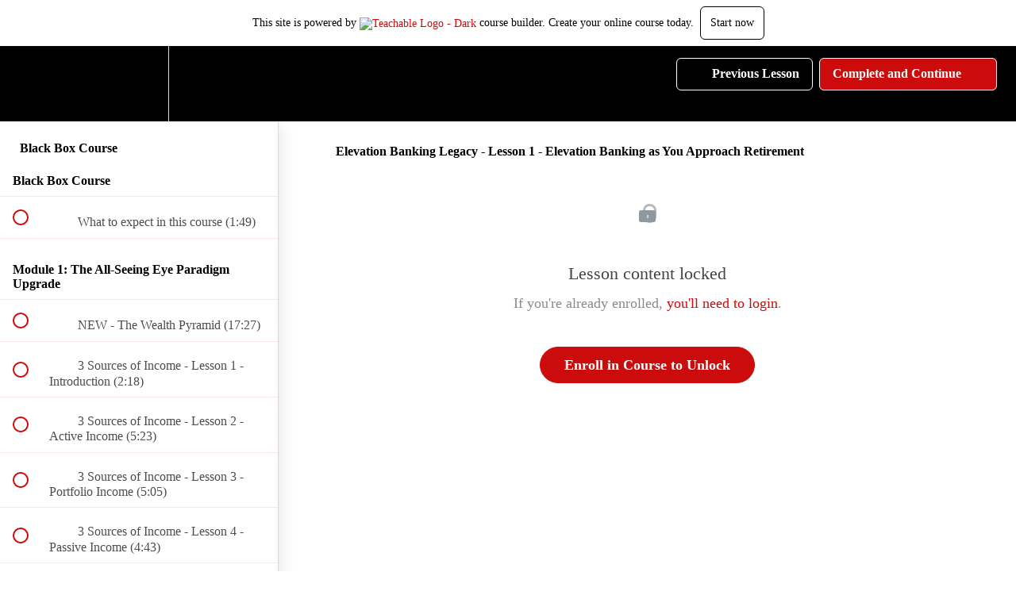

--- FILE ---
content_type: text/html; charset=utf-8
request_url: https://the-elevation-group.teachable.com/courses/evg-elite-insiders-club/lectures/13727048
body_size: 33137
content:
<!DOCTYPE html>
<html>
  <head>
    <script src="https://releases.transloadit.com/uppy/v4.18.0/uppy.min.js"></script><link rel="stylesheet" href="https://releases.transloadit.com/uppy/v4.18.0/uppy.min.css" />
    <link href='https://static-media.hotmart.com/r4WZ2h_F-Lil-W8wnWUOA8Ux0Bc=/32x32/https://uploads.teachablecdn.com/attachments/X0I7ZWeGRqiD4V2QM1w9_favicon.ico' rel='icon' type='image/png'>

<link href='https://static-media.hotmart.com/FhhFtM4YO5rk21D3YNAR_xB0hbw=/72x72/https://uploads.teachablecdn.com/attachments/X0I7ZWeGRqiD4V2QM1w9_favicon.ico' rel='apple-touch-icon' type='image/png'>

<link href='https://static-media.hotmart.com/9PDrPe7HkF-9TZb5oVIuRrua1es=/144x144/https://uploads.teachablecdn.com/attachments/X0I7ZWeGRqiD4V2QM1w9_favicon.ico' rel='apple-touch-icon' type='image/png'>

<link href='https://static-media.hotmart.com/50kpRYUmKye2omeUVRYfkt_ncnA=/320x345/https://uploads.teachablecdn.com/attachments/iDMzcCdXTDuSy6ueW7Sb_67836098_348184409403801_8336385419633491968_n.jpg' rel='apple-touch-startup-image' type='image/png'>

<link href='https://static-media.hotmart.com/bXzlcy0zW1yORDzD9NO_3Y8d4w4=/640x690/https://uploads.teachablecdn.com/attachments/iDMzcCdXTDuSy6ueW7Sb_67836098_348184409403801_8336385419633491968_n.jpg' rel='apple-touch-startup-image' type='image/png'>

<meta name='apple-mobile-web-app-capable' content='yes' />
<meta charset="UTF-8">
<meta name="csrf-param" content="authenticity_token" />
<meta name="csrf-token" content="puF2VoVopb6UIDCqUVdtJ6gNjqzcSvxXu63SCcbrjlfjO0lXcLJmick-WeMFkJYcou_AgzutSao0ixIih9gtMg" />
<link rel="stylesheet" href="https://fedora.teachablecdn.com/assets/bootstrap-748e653be2be27c8e709ced95eab64a05c870fcc9544b56e33dfe1a9a539317d.css" data-turbolinks-track="true" /><link href="https://teachable-themeable.learning.teachable.com/themecss/production/base.css?_=844f3c959f9c&amp;brand_course_heading=%23ffffff&amp;brand_heading=%23333333&amp;brand_homepage_heading=%23ffffff&amp;brand_navbar_fixed_text=%23ffffff&amp;brand_navbar_text=%23ffffff&amp;brand_primary=%23000000&amp;brand_secondary=%23cc0c0c&amp;brand_text=%23333333&amp;logged_out_homepage_background_image_overlay=0.0&amp;logged_out_homepage_background_image_url=https%3A%2F%2Fuploads.teachablecdn.com%2Fattachments%2FiDMzcCdXTDuSy6ueW7Sb_67836098_348184409403801_8336385419633491968_n.jpg" rel="stylesheet" data-turbolinks-track="true"></link>
<title>Elevation Banking Legacy - Lesson 1 - Elevation Banking as You</title>
<meta name="description" content="Learn The Money Making &amp; Investing Secrets Of The Super Rich And Retire Early">
<link rel="canonical" href="https://the-elevation-group.teachable.com/courses/753183/lectures/13727048">
<meta property="og:description" content="Learn The Money Making &amp;amp; Investing Secrets Of The Super Rich And Retire Early">
<meta property="og:image" content="https://uploads.teachablecdn.com/attachments/ZvfSTwVORF6hq4x3HJec_1212cover-2.jpg">
<meta property="og:title" content="Elevation Banking Legacy - Lesson 1 - Elevation Banking as You Approach Retirement">
<meta property="og:type" content="website">
<meta property="og:url" content="https://the-elevation-group.teachable.com/courses/753183/lectures/13727048">
<meta name="brand_video_player_color" content="#000000">
<meta name="site_title" content="The Elevation Group">
<style></style>
<script src='//fast.wistia.com/assets/external/E-v1.js'></script>
<script
  src='https://www.recaptcha.net/recaptcha/api.js'
  async
  defer></script>



      <meta name="asset_host" content="https://fedora.teachablecdn.com">
     <script>
  (function () {
    const origCreateElement = Document.prototype.createElement;
    Document.prototype.createElement = function () {
      const el = origCreateElement.apply(this, arguments);
      if (arguments[0].toLowerCase() === "video") {
        const observer = new MutationObserver(() => {
          if (
            el.src &&
            el.src.startsWith("data:video") &&
            el.autoplay &&
            el.style.display === "none"
          ) {
            el.removeAttribute("autoplay");
            el.autoplay = false;
            el.style.display = "none";
            observer.disconnect();
          }
        });
        observer.observe(el, {
          attributes: true,
          attributeFilter: ["src", "autoplay", "style"],
        });
      }
      return el;
    };
  })();
</script>
<script src="https://fedora.teachablecdn.com/packs/student-globals--1463f1f1bdf1bb9a431c.js"></script><script src="https://fedora.teachablecdn.com/packs/student-legacy--38db0977d3748059802d.js"></script><script src="https://fedora.teachablecdn.com/packs/student--e4ea9b8f25228072afe8.js"></script>
<meta id='iris-url' data-iris-url=https://eventable.internal.teachable.com />
<script type="text/javascript">
  window.heap=window.heap||[],heap.load=function(e,t){window.heap.appid=e,window.heap.config=t=t||{};var r=document.createElement("script");r.type="text/javascript",r.async=!0,r.src="https://cdn.heapanalytics.com/js/heap-"+e+".js";var a=document.getElementsByTagName("script")[0];a.parentNode.insertBefore(r,a);for(var n=function(e){return function(){heap.push([e].concat(Array.prototype.slice.call(arguments,0)))}},p=["addEventProperties","addUserProperties","clearEventProperties","identify","resetIdentity","removeEventProperty","setEventProperties","track","unsetEventProperty"],o=0;o<p.length;o++)heap[p[o]]=n(p[o])},heap.load("318805607");
  window.heapShouldTrackUser = true;
</script>


<script type="text/javascript">
  var _user_id = ''; // Set to the user's ID, username, or email address, or '' if not yet known.
  var _session_id = 'e09617d5e9079cfb0708ccdf196d5ca0'; // Set to a unique session ID for the visitor's current browsing session.

  var _sift = window._sift = window._sift || [];
  _sift.push(['_setAccount', '2e541754ec']);
  _sift.push(['_setUserId', _user_id]);
  _sift.push(['_setSessionId', _session_id]);
  _sift.push(['_trackPageview']);

  (function() {
    function ls() {
      var e = document.createElement('script');
      e.src = 'https://cdn.sift.com/s.js';
      document.body.appendChild(e);
    }
    if (window.attachEvent) {
      window.attachEvent('onload', ls);
    } else {
      window.addEventListener('load', ls, false);
    }
  })();
</script>




<!-- Google tag (gtag.js) -->
<script async src="https://www.googletagmanager.com/gtag/js?id=G-SL8LSCXHSV"></script>
<script>
  window.dataLayer = window.dataLayer || [];
  function gtag(){dataLayer.push(arguments);}
  gtag('js', new Date());

  gtag('config', 'G-SL8LSCXHSV', {
    'user_id': '',
    'school_id': '485308',
    'school_domain': 'the-elevation-group.teachable.com'
  });
</script>



<meta http-equiv="X-UA-Compatible" content="IE=edge">
<script type="text/javascript">window.NREUM||(NREUM={});NREUM.info={"beacon":"bam.nr-data.net","errorBeacon":"bam.nr-data.net","licenseKey":"NRBR-08e3a2ada38dc55a529","applicationID":"1065060701","transactionName":"dAxdTUFZXVQEQh0JAFQXRktWRR5LCV9F","queueTime":0,"applicationTime":285,"agent":""}</script>
<script type="text/javascript">(window.NREUM||(NREUM={})).init={privacy:{cookies_enabled:true},ajax:{deny_list:["bam.nr-data.net"]},feature_flags:["soft_nav"],distributed_tracing:{enabled:true}};(window.NREUM||(NREUM={})).loader_config={agentID:"1103368432",accountID:"4102727",trustKey:"27503",xpid:"UAcHU1FRDxABVFdXBwcHUVQA",licenseKey:"NRBR-08e3a2ada38dc55a529",applicationID:"1065060701",browserID:"1103368432"};;/*! For license information please see nr-loader-spa-1.308.0.min.js.LICENSE.txt */
(()=>{var e,t,r={384:(e,t,r)=>{"use strict";r.d(t,{NT:()=>a,US:()=>u,Zm:()=>o,bQ:()=>d,dV:()=>c,pV:()=>l});var n=r(6154),i=r(1863),s=r(1910);const a={beacon:"bam.nr-data.net",errorBeacon:"bam.nr-data.net"};function o(){return n.gm.NREUM||(n.gm.NREUM={}),void 0===n.gm.newrelic&&(n.gm.newrelic=n.gm.NREUM),n.gm.NREUM}function c(){let e=o();return e.o||(e.o={ST:n.gm.setTimeout,SI:n.gm.setImmediate||n.gm.setInterval,CT:n.gm.clearTimeout,XHR:n.gm.XMLHttpRequest,REQ:n.gm.Request,EV:n.gm.Event,PR:n.gm.Promise,MO:n.gm.MutationObserver,FETCH:n.gm.fetch,WS:n.gm.WebSocket},(0,s.i)(...Object.values(e.o))),e}function d(e,t){let r=o();r.initializedAgents??={},t.initializedAt={ms:(0,i.t)(),date:new Date},r.initializedAgents[e]=t}function u(e,t){o()[e]=t}function l(){return function(){let e=o();const t=e.info||{};e.info={beacon:a.beacon,errorBeacon:a.errorBeacon,...t}}(),function(){let e=o();const t=e.init||{};e.init={...t}}(),c(),function(){let e=o();const t=e.loader_config||{};e.loader_config={...t}}(),o()}},782:(e,t,r)=>{"use strict";r.d(t,{T:()=>n});const n=r(860).K7.pageViewTiming},860:(e,t,r)=>{"use strict";r.d(t,{$J:()=>u,K7:()=>c,P3:()=>d,XX:()=>i,Yy:()=>o,df:()=>s,qY:()=>n,v4:()=>a});const n="events",i="jserrors",s="browser/blobs",a="rum",o="browser/logs",c={ajax:"ajax",genericEvents:"generic_events",jserrors:i,logging:"logging",metrics:"metrics",pageAction:"page_action",pageViewEvent:"page_view_event",pageViewTiming:"page_view_timing",sessionReplay:"session_replay",sessionTrace:"session_trace",softNav:"soft_navigations",spa:"spa"},d={[c.pageViewEvent]:1,[c.pageViewTiming]:2,[c.metrics]:3,[c.jserrors]:4,[c.spa]:5,[c.ajax]:6,[c.sessionTrace]:7,[c.softNav]:8,[c.sessionReplay]:9,[c.logging]:10,[c.genericEvents]:11},u={[c.pageViewEvent]:a,[c.pageViewTiming]:n,[c.ajax]:n,[c.spa]:n,[c.softNav]:n,[c.metrics]:i,[c.jserrors]:i,[c.sessionTrace]:s,[c.sessionReplay]:s,[c.logging]:o,[c.genericEvents]:"ins"}},944:(e,t,r)=>{"use strict";r.d(t,{R:()=>i});var n=r(3241);function i(e,t){"function"==typeof console.debug&&(console.debug("New Relic Warning: https://github.com/newrelic/newrelic-browser-agent/blob/main/docs/warning-codes.md#".concat(e),t),(0,n.W)({agentIdentifier:null,drained:null,type:"data",name:"warn",feature:"warn",data:{code:e,secondary:t}}))}},993:(e,t,r)=>{"use strict";r.d(t,{A$:()=>s,ET:()=>a,TZ:()=>o,p_:()=>i});var n=r(860);const i={ERROR:"ERROR",WARN:"WARN",INFO:"INFO",DEBUG:"DEBUG",TRACE:"TRACE"},s={OFF:0,ERROR:1,WARN:2,INFO:3,DEBUG:4,TRACE:5},a="log",o=n.K7.logging},1541:(e,t,r)=>{"use strict";r.d(t,{U:()=>i,f:()=>n});const n={MFE:"MFE",BA:"BA"};function i(e,t){if(2!==t?.harvestEndpointVersion)return{};const r=t.agentRef.runtime.appMetadata.agents[0].entityGuid;return e?{"source.id":e.id,"source.name":e.name,"source.type":e.type,"parent.id":e.parent?.id||r,"parent.type":e.parent?.type||n.BA}:{"entity.guid":r,appId:t.agentRef.info.applicationID}}},1687:(e,t,r)=>{"use strict";r.d(t,{Ak:()=>d,Ze:()=>h,x3:()=>u});var n=r(3241),i=r(7836),s=r(3606),a=r(860),o=r(2646);const c={};function d(e,t){const r={staged:!1,priority:a.P3[t]||0};l(e),c[e].get(t)||c[e].set(t,r)}function u(e,t){e&&c[e]&&(c[e].get(t)&&c[e].delete(t),p(e,t,!1),c[e].size&&f(e))}function l(e){if(!e)throw new Error("agentIdentifier required");c[e]||(c[e]=new Map)}function h(e="",t="feature",r=!1){if(l(e),!e||!c[e].get(t)||r)return p(e,t);c[e].get(t).staged=!0,f(e)}function f(e){const t=Array.from(c[e]);t.every(([e,t])=>t.staged)&&(t.sort((e,t)=>e[1].priority-t[1].priority),t.forEach(([t])=>{c[e].delete(t),p(e,t)}))}function p(e,t,r=!0){const a=e?i.ee.get(e):i.ee,c=s.i.handlers;if(!a.aborted&&a.backlog&&c){if((0,n.W)({agentIdentifier:e,type:"lifecycle",name:"drain",feature:t}),r){const e=a.backlog[t],r=c[t];if(r){for(let t=0;e&&t<e.length;++t)g(e[t],r);Object.entries(r).forEach(([e,t])=>{Object.values(t||{}).forEach(t=>{t[0]?.on&&t[0]?.context()instanceof o.y&&t[0].on(e,t[1])})})}}a.isolatedBacklog||delete c[t],a.backlog[t]=null,a.emit("drain-"+t,[])}}function g(e,t){var r=e[1];Object.values(t[r]||{}).forEach(t=>{var r=e[0];if(t[0]===r){var n=t[1],i=e[3],s=e[2];n.apply(i,s)}})}},1738:(e,t,r)=>{"use strict";r.d(t,{U:()=>f,Y:()=>h});var n=r(3241),i=r(9908),s=r(1863),a=r(944),o=r(5701),c=r(3969),d=r(8362),u=r(860),l=r(4261);function h(e,t,r,s){const h=s||r;!h||h[e]&&h[e]!==d.d.prototype[e]||(h[e]=function(){(0,i.p)(c.xV,["API/"+e+"/called"],void 0,u.K7.metrics,r.ee),(0,n.W)({agentIdentifier:r.agentIdentifier,drained:!!o.B?.[r.agentIdentifier],type:"data",name:"api",feature:l.Pl+e,data:{}});try{return t.apply(this,arguments)}catch(e){(0,a.R)(23,e)}})}function f(e,t,r,n,a){const o=e.info;null===r?delete o.jsAttributes[t]:o.jsAttributes[t]=r,(a||null===r)&&(0,i.p)(l.Pl+n,[(0,s.t)(),t,r],void 0,"session",e.ee)}},1741:(e,t,r)=>{"use strict";r.d(t,{W:()=>s});var n=r(944),i=r(4261);class s{#e(e,...t){if(this[e]!==s.prototype[e])return this[e](...t);(0,n.R)(35,e)}addPageAction(e,t){return this.#e(i.hG,e,t)}register(e){return this.#e(i.eY,e)}recordCustomEvent(e,t){return this.#e(i.fF,e,t)}setPageViewName(e,t){return this.#e(i.Fw,e,t)}setCustomAttribute(e,t,r){return this.#e(i.cD,e,t,r)}noticeError(e,t){return this.#e(i.o5,e,t)}setUserId(e,t=!1){return this.#e(i.Dl,e,t)}setApplicationVersion(e){return this.#e(i.nb,e)}setErrorHandler(e){return this.#e(i.bt,e)}addRelease(e,t){return this.#e(i.k6,e,t)}log(e,t){return this.#e(i.$9,e,t)}start(){return this.#e(i.d3)}finished(e){return this.#e(i.BL,e)}recordReplay(){return this.#e(i.CH)}pauseReplay(){return this.#e(i.Tb)}addToTrace(e){return this.#e(i.U2,e)}setCurrentRouteName(e){return this.#e(i.PA,e)}interaction(e){return this.#e(i.dT,e)}wrapLogger(e,t,r){return this.#e(i.Wb,e,t,r)}measure(e,t){return this.#e(i.V1,e,t)}consent(e){return this.#e(i.Pv,e)}}},1863:(e,t,r)=>{"use strict";function n(){return Math.floor(performance.now())}r.d(t,{t:()=>n})},1910:(e,t,r)=>{"use strict";r.d(t,{i:()=>s});var n=r(944);const i=new Map;function s(...e){return e.every(e=>{if(i.has(e))return i.get(e);const t="function"==typeof e?e.toString():"",r=t.includes("[native code]"),s=t.includes("nrWrapper");return r||s||(0,n.R)(64,e?.name||t),i.set(e,r),r})}},2555:(e,t,r)=>{"use strict";r.d(t,{D:()=>o,f:()=>a});var n=r(384),i=r(8122);const s={beacon:n.NT.beacon,errorBeacon:n.NT.errorBeacon,licenseKey:void 0,applicationID:void 0,sa:void 0,queueTime:void 0,applicationTime:void 0,ttGuid:void 0,user:void 0,account:void 0,product:void 0,extra:void 0,jsAttributes:{},userAttributes:void 0,atts:void 0,transactionName:void 0,tNamePlain:void 0};function a(e){try{return!!e.licenseKey&&!!e.errorBeacon&&!!e.applicationID}catch(e){return!1}}const o=e=>(0,i.a)(e,s)},2614:(e,t,r)=>{"use strict";r.d(t,{BB:()=>a,H3:()=>n,g:()=>d,iL:()=>c,tS:()=>o,uh:()=>i,wk:()=>s});const n="NRBA",i="SESSION",s=144e5,a=18e5,o={STARTED:"session-started",PAUSE:"session-pause",RESET:"session-reset",RESUME:"session-resume",UPDATE:"session-update"},c={SAME_TAB:"same-tab",CROSS_TAB:"cross-tab"},d={OFF:0,FULL:1,ERROR:2}},2646:(e,t,r)=>{"use strict";r.d(t,{y:()=>n});class n{constructor(e){this.contextId=e}}},2843:(e,t,r)=>{"use strict";r.d(t,{G:()=>s,u:()=>i});var n=r(3878);function i(e,t=!1,r,i){(0,n.DD)("visibilitychange",function(){if(t)return void("hidden"===document.visibilityState&&e());e(document.visibilityState)},r,i)}function s(e,t,r){(0,n.sp)("pagehide",e,t,r)}},3241:(e,t,r)=>{"use strict";r.d(t,{W:()=>s});var n=r(6154);const i="newrelic";function s(e={}){try{n.gm.dispatchEvent(new CustomEvent(i,{detail:e}))}catch(e){}}},3304:(e,t,r)=>{"use strict";r.d(t,{A:()=>s});var n=r(7836);const i=()=>{const e=new WeakSet;return(t,r)=>{if("object"==typeof r&&null!==r){if(e.has(r))return;e.add(r)}return r}};function s(e){try{return JSON.stringify(e,i())??""}catch(e){try{n.ee.emit("internal-error",[e])}catch(e){}return""}}},3333:(e,t,r)=>{"use strict";r.d(t,{$v:()=>u,TZ:()=>n,Xh:()=>c,Zp:()=>i,kd:()=>d,mq:()=>o,nf:()=>a,qN:()=>s});const n=r(860).K7.genericEvents,i=["auxclick","click","copy","keydown","paste","scrollend"],s=["focus","blur"],a=4,o=1e3,c=2e3,d=["PageAction","UserAction","BrowserPerformance"],u={RESOURCES:"experimental.resources",REGISTER:"register"}},3434:(e,t,r)=>{"use strict";r.d(t,{Jt:()=>s,YM:()=>d});var n=r(7836),i=r(5607);const s="nr@original:".concat(i.W),a=50;var o=Object.prototype.hasOwnProperty,c=!1;function d(e,t){return e||(e=n.ee),r.inPlace=function(e,t,n,i,s){n||(n="");const a="-"===n.charAt(0);for(let o=0;o<t.length;o++){const c=t[o],d=e[c];l(d)||(e[c]=r(d,a?c+n:n,i,c,s))}},r.flag=s,r;function r(t,r,n,c,d){return l(t)?t:(r||(r=""),nrWrapper[s]=t,function(e,t,r){if(Object.defineProperty&&Object.keys)try{return Object.keys(e).forEach(function(r){Object.defineProperty(t,r,{get:function(){return e[r]},set:function(t){return e[r]=t,t}})}),t}catch(e){u([e],r)}for(var n in e)o.call(e,n)&&(t[n]=e[n])}(t,nrWrapper,e),nrWrapper);function nrWrapper(){var s,o,l,h;let f;try{o=this,s=[...arguments],l="function"==typeof n?n(s,o):n||{}}catch(t){u([t,"",[s,o,c],l],e)}i(r+"start",[s,o,c],l,d);const p=performance.now();let g;try{return h=t.apply(o,s),g=performance.now(),h}catch(e){throw g=performance.now(),i(r+"err",[s,o,e],l,d),f=e,f}finally{const e=g-p,t={start:p,end:g,duration:e,isLongTask:e>=a,methodName:c,thrownError:f};t.isLongTask&&i("long-task",[t,o],l,d),i(r+"end",[s,o,h],l,d)}}}function i(r,n,i,s){if(!c||t){var a=c;c=!0;try{e.emit(r,n,i,t,s)}catch(t){u([t,r,n,i],e)}c=a}}}function u(e,t){t||(t=n.ee);try{t.emit("internal-error",e)}catch(e){}}function l(e){return!(e&&"function"==typeof e&&e.apply&&!e[s])}},3606:(e,t,r)=>{"use strict";r.d(t,{i:()=>s});var n=r(9908);s.on=a;var i=s.handlers={};function s(e,t,r,s){a(s||n.d,i,e,t,r)}function a(e,t,r,i,s){s||(s="feature"),e||(e=n.d);var a=t[s]=t[s]||{};(a[r]=a[r]||[]).push([e,i])}},3738:(e,t,r)=>{"use strict";r.d(t,{He:()=>i,Kp:()=>o,Lc:()=>d,Rz:()=>u,TZ:()=>n,bD:()=>s,d3:()=>a,jx:()=>l,sl:()=>h,uP:()=>c});const n=r(860).K7.sessionTrace,i="bstResource",s="resource",a="-start",o="-end",c="fn"+a,d="fn"+o,u="pushState",l=1e3,h=3e4},3785:(e,t,r)=>{"use strict";r.d(t,{R:()=>c,b:()=>d});var n=r(9908),i=r(1863),s=r(860),a=r(3969),o=r(993);function c(e,t,r={},c=o.p_.INFO,d=!0,u,l=(0,i.t)()){(0,n.p)(a.xV,["API/logging/".concat(c.toLowerCase(),"/called")],void 0,s.K7.metrics,e),(0,n.p)(o.ET,[l,t,r,c,d,u],void 0,s.K7.logging,e)}function d(e){return"string"==typeof e&&Object.values(o.p_).some(t=>t===e.toUpperCase().trim())}},3878:(e,t,r)=>{"use strict";function n(e,t){return{capture:e,passive:!1,signal:t}}function i(e,t,r=!1,i){window.addEventListener(e,t,n(r,i))}function s(e,t,r=!1,i){document.addEventListener(e,t,n(r,i))}r.d(t,{DD:()=>s,jT:()=>n,sp:()=>i})},3962:(e,t,r)=>{"use strict";r.d(t,{AM:()=>a,O2:()=>l,OV:()=>s,Qu:()=>h,TZ:()=>c,ih:()=>f,pP:()=>o,t1:()=>u,tC:()=>i,wD:()=>d});var n=r(860);const i=["click","keydown","submit"],s="popstate",a="api",o="initialPageLoad",c=n.K7.softNav,d=5e3,u=500,l={INITIAL_PAGE_LOAD:"",ROUTE_CHANGE:1,UNSPECIFIED:2},h={INTERACTION:1,AJAX:2,CUSTOM_END:3,CUSTOM_TRACER:4},f={IP:"in progress",PF:"pending finish",FIN:"finished",CAN:"cancelled"}},3969:(e,t,r)=>{"use strict";r.d(t,{TZ:()=>n,XG:()=>o,rs:()=>i,xV:()=>a,z_:()=>s});const n=r(860).K7.metrics,i="sm",s="cm",a="storeSupportabilityMetrics",o="storeEventMetrics"},4234:(e,t,r)=>{"use strict";r.d(t,{W:()=>s});var n=r(7836),i=r(1687);class s{constructor(e,t){this.agentIdentifier=e,this.ee=n.ee.get(e),this.featureName=t,this.blocked=!1}deregisterDrain(){(0,i.x3)(this.agentIdentifier,this.featureName)}}},4261:(e,t,r)=>{"use strict";r.d(t,{$9:()=>u,BL:()=>c,CH:()=>p,Dl:()=>R,Fw:()=>w,PA:()=>v,Pl:()=>n,Pv:()=>A,Tb:()=>h,U2:()=>a,V1:()=>E,Wb:()=>T,bt:()=>y,cD:()=>b,d3:()=>x,dT:()=>d,eY:()=>g,fF:()=>f,hG:()=>s,hw:()=>i,k6:()=>o,nb:()=>m,o5:()=>l});const n="api-",i=n+"ixn-",s="addPageAction",a="addToTrace",o="addRelease",c="finished",d="interaction",u="log",l="noticeError",h="pauseReplay",f="recordCustomEvent",p="recordReplay",g="register",m="setApplicationVersion",v="setCurrentRouteName",b="setCustomAttribute",y="setErrorHandler",w="setPageViewName",R="setUserId",x="start",T="wrapLogger",E="measure",A="consent"},5205:(e,t,r)=>{"use strict";r.d(t,{j:()=>S});var n=r(384),i=r(1741);var s=r(2555),a=r(3333);const o=e=>{if(!e||"string"!=typeof e)return!1;try{document.createDocumentFragment().querySelector(e)}catch{return!1}return!0};var c=r(2614),d=r(944),u=r(8122);const l="[data-nr-mask]",h=e=>(0,u.a)(e,(()=>{const e={feature_flags:[],experimental:{allow_registered_children:!1,resources:!1},mask_selector:"*",block_selector:"[data-nr-block]",mask_input_options:{color:!1,date:!1,"datetime-local":!1,email:!1,month:!1,number:!1,range:!1,search:!1,tel:!1,text:!1,time:!1,url:!1,week:!1,textarea:!1,select:!1,password:!0}};return{ajax:{deny_list:void 0,block_internal:!0,enabled:!0,autoStart:!0},api:{get allow_registered_children(){return e.feature_flags.includes(a.$v.REGISTER)||e.experimental.allow_registered_children},set allow_registered_children(t){e.experimental.allow_registered_children=t},duplicate_registered_data:!1},browser_consent_mode:{enabled:!1},distributed_tracing:{enabled:void 0,exclude_newrelic_header:void 0,cors_use_newrelic_header:void 0,cors_use_tracecontext_headers:void 0,allowed_origins:void 0},get feature_flags(){return e.feature_flags},set feature_flags(t){e.feature_flags=t},generic_events:{enabled:!0,autoStart:!0},harvest:{interval:30},jserrors:{enabled:!0,autoStart:!0},logging:{enabled:!0,autoStart:!0},metrics:{enabled:!0,autoStart:!0},obfuscate:void 0,page_action:{enabled:!0},page_view_event:{enabled:!0,autoStart:!0},page_view_timing:{enabled:!0,autoStart:!0},performance:{capture_marks:!1,capture_measures:!1,capture_detail:!0,resources:{get enabled(){return e.feature_flags.includes(a.$v.RESOURCES)||e.experimental.resources},set enabled(t){e.experimental.resources=t},asset_types:[],first_party_domains:[],ignore_newrelic:!0}},privacy:{cookies_enabled:!0},proxy:{assets:void 0,beacon:void 0},session:{expiresMs:c.wk,inactiveMs:c.BB},session_replay:{autoStart:!0,enabled:!1,preload:!1,sampling_rate:10,error_sampling_rate:100,collect_fonts:!1,inline_images:!1,fix_stylesheets:!0,mask_all_inputs:!0,get mask_text_selector(){return e.mask_selector},set mask_text_selector(t){o(t)?e.mask_selector="".concat(t,",").concat(l):""===t||null===t?e.mask_selector=l:(0,d.R)(5,t)},get block_class(){return"nr-block"},get ignore_class(){return"nr-ignore"},get mask_text_class(){return"nr-mask"},get block_selector(){return e.block_selector},set block_selector(t){o(t)?e.block_selector+=",".concat(t):""!==t&&(0,d.R)(6,t)},get mask_input_options(){return e.mask_input_options},set mask_input_options(t){t&&"object"==typeof t?e.mask_input_options={...t,password:!0}:(0,d.R)(7,t)}},session_trace:{enabled:!0,autoStart:!0},soft_navigations:{enabled:!0,autoStart:!0},spa:{enabled:!0,autoStart:!0},ssl:void 0,user_actions:{enabled:!0,elementAttributes:["id","className","tagName","type"]}}})());var f=r(6154),p=r(9324);let g=0;const m={buildEnv:p.F3,distMethod:p.Xs,version:p.xv,originTime:f.WN},v={consented:!1},b={appMetadata:{},get consented(){return this.session?.state?.consent||v.consented},set consented(e){v.consented=e},customTransaction:void 0,denyList:void 0,disabled:!1,harvester:void 0,isolatedBacklog:!1,isRecording:!1,loaderType:void 0,maxBytes:3e4,obfuscator:void 0,onerror:void 0,ptid:void 0,releaseIds:{},session:void 0,timeKeeper:void 0,registeredEntities:[],jsAttributesMetadata:{bytes:0},get harvestCount(){return++g}},y=e=>{const t=(0,u.a)(e,b),r=Object.keys(m).reduce((e,t)=>(e[t]={value:m[t],writable:!1,configurable:!0,enumerable:!0},e),{});return Object.defineProperties(t,r)};var w=r(5701);const R=e=>{const t=e.startsWith("http");e+="/",r.p=t?e:"https://"+e};var x=r(7836),T=r(3241);const E={accountID:void 0,trustKey:void 0,agentID:void 0,licenseKey:void 0,applicationID:void 0,xpid:void 0},A=e=>(0,u.a)(e,E),_=new Set;function S(e,t={},r,a){let{init:o,info:c,loader_config:d,runtime:u={},exposed:l=!0}=t;if(!c){const e=(0,n.pV)();o=e.init,c=e.info,d=e.loader_config}e.init=h(o||{}),e.loader_config=A(d||{}),c.jsAttributes??={},f.bv&&(c.jsAttributes.isWorker=!0),e.info=(0,s.D)(c);const p=e.init,g=[c.beacon,c.errorBeacon];_.has(e.agentIdentifier)||(p.proxy.assets&&(R(p.proxy.assets),g.push(p.proxy.assets)),p.proxy.beacon&&g.push(p.proxy.beacon),e.beacons=[...g],function(e){const t=(0,n.pV)();Object.getOwnPropertyNames(i.W.prototype).forEach(r=>{const n=i.W.prototype[r];if("function"!=typeof n||"constructor"===n)return;let s=t[r];e[r]&&!1!==e.exposed&&"micro-agent"!==e.runtime?.loaderType&&(t[r]=(...t)=>{const n=e[r](...t);return s?s(...t):n})})}(e),(0,n.US)("activatedFeatures",w.B)),u.denyList=[...p.ajax.deny_list||[],...p.ajax.block_internal?g:[]],u.ptid=e.agentIdentifier,u.loaderType=r,e.runtime=y(u),_.has(e.agentIdentifier)||(e.ee=x.ee.get(e.agentIdentifier),e.exposed=l,(0,T.W)({agentIdentifier:e.agentIdentifier,drained:!!w.B?.[e.agentIdentifier],type:"lifecycle",name:"initialize",feature:void 0,data:e.config})),_.add(e.agentIdentifier)}},5270:(e,t,r)=>{"use strict";r.d(t,{Aw:()=>a,SR:()=>s,rF:()=>o});var n=r(384),i=r(7767);function s(e){return!!(0,n.dV)().o.MO&&(0,i.V)(e)&&!0===e?.session_trace.enabled}function a(e){return!0===e?.session_replay.preload&&s(e)}function o(e,t){try{if("string"==typeof t?.type){if("password"===t.type.toLowerCase())return"*".repeat(e?.length||0);if(void 0!==t?.dataset?.nrUnmask||t?.classList?.contains("nr-unmask"))return e}}catch(e){}return"string"==typeof e?e.replace(/[\S]/g,"*"):"*".repeat(e?.length||0)}},5289:(e,t,r)=>{"use strict";r.d(t,{GG:()=>a,Qr:()=>c,sB:()=>o});var n=r(3878),i=r(6389);function s(){return"undefined"==typeof document||"complete"===document.readyState}function a(e,t){if(s())return e();const r=(0,i.J)(e),a=setInterval(()=>{s()&&(clearInterval(a),r())},500);(0,n.sp)("load",r,t)}function o(e){if(s())return e();(0,n.DD)("DOMContentLoaded",e)}function c(e){if(s())return e();(0,n.sp)("popstate",e)}},5607:(e,t,r)=>{"use strict";r.d(t,{W:()=>n});const n=(0,r(9566).bz)()},5701:(e,t,r)=>{"use strict";r.d(t,{B:()=>s,t:()=>a});var n=r(3241);const i=new Set,s={};function a(e,t){const r=t.agentIdentifier;s[r]??={},e&&"object"==typeof e&&(i.has(r)||(t.ee.emit("rumresp",[e]),s[r]=e,i.add(r),(0,n.W)({agentIdentifier:r,loaded:!0,drained:!0,type:"lifecycle",name:"load",feature:void 0,data:e})))}},6154:(e,t,r)=>{"use strict";r.d(t,{OF:()=>d,RI:()=>i,WN:()=>h,bv:()=>s,eN:()=>f,gm:()=>a,lR:()=>l,m:()=>c,mw:()=>o,sb:()=>u});var n=r(1863);const i="undefined"!=typeof window&&!!window.document,s="undefined"!=typeof WorkerGlobalScope&&("undefined"!=typeof self&&self instanceof WorkerGlobalScope&&self.navigator instanceof WorkerNavigator||"undefined"!=typeof globalThis&&globalThis instanceof WorkerGlobalScope&&globalThis.navigator instanceof WorkerNavigator),a=i?window:"undefined"!=typeof WorkerGlobalScope&&("undefined"!=typeof self&&self instanceof WorkerGlobalScope&&self||"undefined"!=typeof globalThis&&globalThis instanceof WorkerGlobalScope&&globalThis),o=Boolean("hidden"===a?.document?.visibilityState),c=""+a?.location,d=/iPad|iPhone|iPod/.test(a.navigator?.userAgent),u=d&&"undefined"==typeof SharedWorker,l=(()=>{const e=a.navigator?.userAgent?.match(/Firefox[/\s](\d+\.\d+)/);return Array.isArray(e)&&e.length>=2?+e[1]:0})(),h=Date.now()-(0,n.t)(),f=()=>"undefined"!=typeof PerformanceNavigationTiming&&a?.performance?.getEntriesByType("navigation")?.[0]?.responseStart},6344:(e,t,r)=>{"use strict";r.d(t,{BB:()=>u,Qb:()=>l,TZ:()=>i,Ug:()=>a,Vh:()=>s,_s:()=>o,bc:()=>d,yP:()=>c});var n=r(2614);const i=r(860).K7.sessionReplay,s="errorDuringReplay",a=.12,o={DomContentLoaded:0,Load:1,FullSnapshot:2,IncrementalSnapshot:3,Meta:4,Custom:5},c={[n.g.ERROR]:15e3,[n.g.FULL]:3e5,[n.g.OFF]:0},d={RESET:{message:"Session was reset",sm:"Reset"},IMPORT:{message:"Recorder failed to import",sm:"Import"},TOO_MANY:{message:"429: Too Many Requests",sm:"Too-Many"},TOO_BIG:{message:"Payload was too large",sm:"Too-Big"},CROSS_TAB:{message:"Session Entity was set to OFF on another tab",sm:"Cross-Tab"},ENTITLEMENTS:{message:"Session Replay is not allowed and will not be started",sm:"Entitlement"}},u=5e3,l={API:"api",RESUME:"resume",SWITCH_TO_FULL:"switchToFull",INITIALIZE:"initialize",PRELOAD:"preload"}},6389:(e,t,r)=>{"use strict";function n(e,t=500,r={}){const n=r?.leading||!1;let i;return(...r)=>{n&&void 0===i&&(e.apply(this,r),i=setTimeout(()=>{i=clearTimeout(i)},t)),n||(clearTimeout(i),i=setTimeout(()=>{e.apply(this,r)},t))}}function i(e){let t=!1;return(...r)=>{t||(t=!0,e.apply(this,r))}}r.d(t,{J:()=>i,s:()=>n})},6630:(e,t,r)=>{"use strict";r.d(t,{T:()=>n});const n=r(860).K7.pageViewEvent},6774:(e,t,r)=>{"use strict";r.d(t,{T:()=>n});const n=r(860).K7.jserrors},7295:(e,t,r)=>{"use strict";r.d(t,{Xv:()=>a,gX:()=>i,iW:()=>s});var n=[];function i(e){if(!e||s(e))return!1;if(0===n.length)return!0;if("*"===n[0].hostname)return!1;for(var t=0;t<n.length;t++){var r=n[t];if(r.hostname.test(e.hostname)&&r.pathname.test(e.pathname))return!1}return!0}function s(e){return void 0===e.hostname}function a(e){if(n=[],e&&e.length)for(var t=0;t<e.length;t++){let r=e[t];if(!r)continue;if("*"===r)return void(n=[{hostname:"*"}]);0===r.indexOf("http://")?r=r.substring(7):0===r.indexOf("https://")&&(r=r.substring(8));const i=r.indexOf("/");let s,a;i>0?(s=r.substring(0,i),a=r.substring(i)):(s=r,a="*");let[c]=s.split(":");n.push({hostname:o(c),pathname:o(a,!0)})}}function o(e,t=!1){const r=e.replace(/[.+?^${}()|[\]\\]/g,e=>"\\"+e).replace(/\*/g,".*?");return new RegExp((t?"^":"")+r+"$")}},7485:(e,t,r)=>{"use strict";r.d(t,{D:()=>i});var n=r(6154);function i(e){if(0===(e||"").indexOf("data:"))return{protocol:"data"};try{const t=new URL(e,location.href),r={port:t.port,hostname:t.hostname,pathname:t.pathname,search:t.search,protocol:t.protocol.slice(0,t.protocol.indexOf(":")),sameOrigin:t.protocol===n.gm?.location?.protocol&&t.host===n.gm?.location?.host};return r.port&&""!==r.port||("http:"===t.protocol&&(r.port="80"),"https:"===t.protocol&&(r.port="443")),r.pathname&&""!==r.pathname?r.pathname.startsWith("/")||(r.pathname="/".concat(r.pathname)):r.pathname="/",r}catch(e){return{}}}},7699:(e,t,r)=>{"use strict";r.d(t,{It:()=>s,KC:()=>o,No:()=>i,qh:()=>a});var n=r(860);const i=16e3,s=1e6,a="SESSION_ERROR",o={[n.K7.logging]:!0,[n.K7.genericEvents]:!1,[n.K7.jserrors]:!1,[n.K7.ajax]:!1}},7767:(e,t,r)=>{"use strict";r.d(t,{V:()=>i});var n=r(6154);const i=e=>n.RI&&!0===e?.privacy.cookies_enabled},7836:(e,t,r)=>{"use strict";r.d(t,{P:()=>o,ee:()=>c});var n=r(384),i=r(8990),s=r(2646),a=r(5607);const o="nr@context:".concat(a.W),c=function e(t,r){var n={},a={},u={},l=!1;try{l=16===r.length&&d.initializedAgents?.[r]?.runtime.isolatedBacklog}catch(e){}var h={on:p,addEventListener:p,removeEventListener:function(e,t){var r=n[e];if(!r)return;for(var i=0;i<r.length;i++)r[i]===t&&r.splice(i,1)},emit:function(e,r,n,i,s){!1!==s&&(s=!0);if(c.aborted&&!i)return;t&&s&&t.emit(e,r,n);var o=f(n);g(e).forEach(e=>{e.apply(o,r)});var d=v()[a[e]];d&&d.push([h,e,r,o]);return o},get:m,listeners:g,context:f,buffer:function(e,t){const r=v();if(t=t||"feature",h.aborted)return;Object.entries(e||{}).forEach(([e,n])=>{a[n]=t,t in r||(r[t]=[])})},abort:function(){h._aborted=!0,Object.keys(h.backlog).forEach(e=>{delete h.backlog[e]})},isBuffering:function(e){return!!v()[a[e]]},debugId:r,backlog:l?{}:t&&"object"==typeof t.backlog?t.backlog:{},isolatedBacklog:l};return Object.defineProperty(h,"aborted",{get:()=>{let e=h._aborted||!1;return e||(t&&(e=t.aborted),e)}}),h;function f(e){return e&&e instanceof s.y?e:e?(0,i.I)(e,o,()=>new s.y(o)):new s.y(o)}function p(e,t){n[e]=g(e).concat(t)}function g(e){return n[e]||[]}function m(t){return u[t]=u[t]||e(h,t)}function v(){return h.backlog}}(void 0,"globalEE"),d=(0,n.Zm)();d.ee||(d.ee=c)},8122:(e,t,r)=>{"use strict";r.d(t,{a:()=>i});var n=r(944);function i(e,t){try{if(!e||"object"!=typeof e)return(0,n.R)(3);if(!t||"object"!=typeof t)return(0,n.R)(4);const r=Object.create(Object.getPrototypeOf(t),Object.getOwnPropertyDescriptors(t)),s=0===Object.keys(r).length?e:r;for(let a in s)if(void 0!==e[a])try{if(null===e[a]){r[a]=null;continue}Array.isArray(e[a])&&Array.isArray(t[a])?r[a]=Array.from(new Set([...e[a],...t[a]])):"object"==typeof e[a]&&"object"==typeof t[a]?r[a]=i(e[a],t[a]):r[a]=e[a]}catch(e){r[a]||(0,n.R)(1,e)}return r}catch(e){(0,n.R)(2,e)}}},8139:(e,t,r)=>{"use strict";r.d(t,{u:()=>h});var n=r(7836),i=r(3434),s=r(8990),a=r(6154);const o={},c=a.gm.XMLHttpRequest,d="addEventListener",u="removeEventListener",l="nr@wrapped:".concat(n.P);function h(e){var t=function(e){return(e||n.ee).get("events")}(e);if(o[t.debugId]++)return t;o[t.debugId]=1;var r=(0,i.YM)(t,!0);function h(e){r.inPlace(e,[d,u],"-",p)}function p(e,t){return e[1]}return"getPrototypeOf"in Object&&(a.RI&&f(document,h),c&&f(c.prototype,h),f(a.gm,h)),t.on(d+"-start",function(e,t){var n=e[1];if(null!==n&&("function"==typeof n||"object"==typeof n)&&"newrelic"!==e[0]){var i=(0,s.I)(n,l,function(){var e={object:function(){if("function"!=typeof n.handleEvent)return;return n.handleEvent.apply(n,arguments)},function:n}[typeof n];return e?r(e,"fn-",null,e.name||"anonymous"):n});this.wrapped=e[1]=i}}),t.on(u+"-start",function(e){e[1]=this.wrapped||e[1]}),t}function f(e,t,...r){let n=e;for(;"object"==typeof n&&!Object.prototype.hasOwnProperty.call(n,d);)n=Object.getPrototypeOf(n);n&&t(n,...r)}},8362:(e,t,r)=>{"use strict";r.d(t,{d:()=>s});var n=r(9566),i=r(1741);class s extends i.W{agentIdentifier=(0,n.LA)(16)}},8374:(e,t,r)=>{r.nc=(()=>{try{return document?.currentScript?.nonce}catch(e){}return""})()},8990:(e,t,r)=>{"use strict";r.d(t,{I:()=>i});var n=Object.prototype.hasOwnProperty;function i(e,t,r){if(n.call(e,t))return e[t];var i=r();if(Object.defineProperty&&Object.keys)try{return Object.defineProperty(e,t,{value:i,writable:!0,enumerable:!1}),i}catch(e){}return e[t]=i,i}},9119:(e,t,r)=>{"use strict";r.d(t,{L:()=>s});var n=/([^?#]*)[^#]*(#[^?]*|$).*/,i=/([^?#]*)().*/;function s(e,t){return e?e.replace(t?n:i,"$1$2"):e}},9300:(e,t,r)=>{"use strict";r.d(t,{T:()=>n});const n=r(860).K7.ajax},9324:(e,t,r)=>{"use strict";r.d(t,{AJ:()=>a,F3:()=>i,Xs:()=>s,Yq:()=>o,xv:()=>n});const n="1.308.0",i="PROD",s="CDN",a="@newrelic/rrweb",o="1.0.1"},9566:(e,t,r)=>{"use strict";r.d(t,{LA:()=>o,ZF:()=>c,bz:()=>a,el:()=>d});var n=r(6154);const i="xxxxxxxx-xxxx-4xxx-yxxx-xxxxxxxxxxxx";function s(e,t){return e?15&e[t]:16*Math.random()|0}function a(){const e=n.gm?.crypto||n.gm?.msCrypto;let t,r=0;return e&&e.getRandomValues&&(t=e.getRandomValues(new Uint8Array(30))),i.split("").map(e=>"x"===e?s(t,r++).toString(16):"y"===e?(3&s()|8).toString(16):e).join("")}function o(e){const t=n.gm?.crypto||n.gm?.msCrypto;let r,i=0;t&&t.getRandomValues&&(r=t.getRandomValues(new Uint8Array(e)));const a=[];for(var o=0;o<e;o++)a.push(s(r,i++).toString(16));return a.join("")}function c(){return o(16)}function d(){return o(32)}},9908:(e,t,r)=>{"use strict";r.d(t,{d:()=>n,p:()=>i});var n=r(7836).ee.get("handle");function i(e,t,r,i,s){s?(s.buffer([e],i),s.emit(e,t,r)):(n.buffer([e],i),n.emit(e,t,r))}}},n={};function i(e){var t=n[e];if(void 0!==t)return t.exports;var s=n[e]={exports:{}};return r[e](s,s.exports,i),s.exports}i.m=r,i.d=(e,t)=>{for(var r in t)i.o(t,r)&&!i.o(e,r)&&Object.defineProperty(e,r,{enumerable:!0,get:t[r]})},i.f={},i.e=e=>Promise.all(Object.keys(i.f).reduce((t,r)=>(i.f[r](e,t),t),[])),i.u=e=>({212:"nr-spa-compressor",249:"nr-spa-recorder",478:"nr-spa"}[e]+"-1.308.0.min.js"),i.o=(e,t)=>Object.prototype.hasOwnProperty.call(e,t),e={},t="NRBA-1.308.0.PROD:",i.l=(r,n,s,a)=>{if(e[r])e[r].push(n);else{var o,c;if(void 0!==s)for(var d=document.getElementsByTagName("script"),u=0;u<d.length;u++){var l=d[u];if(l.getAttribute("src")==r||l.getAttribute("data-webpack")==t+s){o=l;break}}if(!o){c=!0;var h={478:"sha512-RSfSVnmHk59T/uIPbdSE0LPeqcEdF4/+XhfJdBuccH5rYMOEZDhFdtnh6X6nJk7hGpzHd9Ujhsy7lZEz/ORYCQ==",249:"sha512-ehJXhmntm85NSqW4MkhfQqmeKFulra3klDyY0OPDUE+sQ3GokHlPh1pmAzuNy//3j4ac6lzIbmXLvGQBMYmrkg==",212:"sha512-B9h4CR46ndKRgMBcK+j67uSR2RCnJfGefU+A7FrgR/k42ovXy5x/MAVFiSvFxuVeEk/pNLgvYGMp1cBSK/G6Fg=="};(o=document.createElement("script")).charset="utf-8",i.nc&&o.setAttribute("nonce",i.nc),o.setAttribute("data-webpack",t+s),o.src=r,0!==o.src.indexOf(window.location.origin+"/")&&(o.crossOrigin="anonymous"),h[a]&&(o.integrity=h[a])}e[r]=[n];var f=(t,n)=>{o.onerror=o.onload=null,clearTimeout(p);var i=e[r];if(delete e[r],o.parentNode&&o.parentNode.removeChild(o),i&&i.forEach(e=>e(n)),t)return t(n)},p=setTimeout(f.bind(null,void 0,{type:"timeout",target:o}),12e4);o.onerror=f.bind(null,o.onerror),o.onload=f.bind(null,o.onload),c&&document.head.appendChild(o)}},i.r=e=>{"undefined"!=typeof Symbol&&Symbol.toStringTag&&Object.defineProperty(e,Symbol.toStringTag,{value:"Module"}),Object.defineProperty(e,"__esModule",{value:!0})},i.p="https://js-agent.newrelic.com/",(()=>{var e={38:0,788:0};i.f.j=(t,r)=>{var n=i.o(e,t)?e[t]:void 0;if(0!==n)if(n)r.push(n[2]);else{var s=new Promise((r,i)=>n=e[t]=[r,i]);r.push(n[2]=s);var a=i.p+i.u(t),o=new Error;i.l(a,r=>{if(i.o(e,t)&&(0!==(n=e[t])&&(e[t]=void 0),n)){var s=r&&("load"===r.type?"missing":r.type),a=r&&r.target&&r.target.src;o.message="Loading chunk "+t+" failed: ("+s+": "+a+")",o.name="ChunkLoadError",o.type=s,o.request=a,n[1](o)}},"chunk-"+t,t)}};var t=(t,r)=>{var n,s,[a,o,c]=r,d=0;if(a.some(t=>0!==e[t])){for(n in o)i.o(o,n)&&(i.m[n]=o[n]);if(c)c(i)}for(t&&t(r);d<a.length;d++)s=a[d],i.o(e,s)&&e[s]&&e[s][0](),e[s]=0},r=self["webpackChunk:NRBA-1.308.0.PROD"]=self["webpackChunk:NRBA-1.308.0.PROD"]||[];r.forEach(t.bind(null,0)),r.push=t.bind(null,r.push.bind(r))})(),(()=>{"use strict";i(8374);var e=i(8362),t=i(860);const r=Object.values(t.K7);var n=i(5205);var s=i(9908),a=i(1863),o=i(4261),c=i(1738);var d=i(1687),u=i(4234),l=i(5289),h=i(6154),f=i(944),p=i(5270),g=i(7767),m=i(6389),v=i(7699);class b extends u.W{constructor(e,t){super(e.agentIdentifier,t),this.agentRef=e,this.abortHandler=void 0,this.featAggregate=void 0,this.loadedSuccessfully=void 0,this.onAggregateImported=new Promise(e=>{this.loadedSuccessfully=e}),this.deferred=Promise.resolve(),!1===e.init[this.featureName].autoStart?this.deferred=new Promise((t,r)=>{this.ee.on("manual-start-all",(0,m.J)(()=>{(0,d.Ak)(e.agentIdentifier,this.featureName),t()}))}):(0,d.Ak)(e.agentIdentifier,t)}importAggregator(e,t,r={}){if(this.featAggregate)return;const n=async()=>{let n;await this.deferred;try{if((0,g.V)(e.init)){const{setupAgentSession:t}=await i.e(478).then(i.bind(i,8766));n=t(e)}}catch(e){(0,f.R)(20,e),this.ee.emit("internal-error",[e]),(0,s.p)(v.qh,[e],void 0,this.featureName,this.ee)}try{if(!this.#t(this.featureName,n,e.init))return(0,d.Ze)(this.agentIdentifier,this.featureName),void this.loadedSuccessfully(!1);const{Aggregate:i}=await t();this.featAggregate=new i(e,r),e.runtime.harvester.initializedAggregates.push(this.featAggregate),this.loadedSuccessfully(!0)}catch(e){(0,f.R)(34,e),this.abortHandler?.(),(0,d.Ze)(this.agentIdentifier,this.featureName,!0),this.loadedSuccessfully(!1),this.ee&&this.ee.abort()}};h.RI?(0,l.GG)(()=>n(),!0):n()}#t(e,r,n){if(this.blocked)return!1;switch(e){case t.K7.sessionReplay:return(0,p.SR)(n)&&!!r;case t.K7.sessionTrace:return!!r;default:return!0}}}var y=i(6630),w=i(2614),R=i(3241);class x extends b{static featureName=y.T;constructor(e){var t;super(e,y.T),this.setupInspectionEvents(e.agentIdentifier),t=e,(0,c.Y)(o.Fw,function(e,r){"string"==typeof e&&("/"!==e.charAt(0)&&(e="/"+e),t.runtime.customTransaction=(r||"http://custom.transaction")+e,(0,s.p)(o.Pl+o.Fw,[(0,a.t)()],void 0,void 0,t.ee))},t),this.importAggregator(e,()=>i.e(478).then(i.bind(i,2467)))}setupInspectionEvents(e){const t=(t,r)=>{t&&(0,R.W)({agentIdentifier:e,timeStamp:t.timeStamp,loaded:"complete"===t.target.readyState,type:"window",name:r,data:t.target.location+""})};(0,l.sB)(e=>{t(e,"DOMContentLoaded")}),(0,l.GG)(e=>{t(e,"load")}),(0,l.Qr)(e=>{t(e,"navigate")}),this.ee.on(w.tS.UPDATE,(t,r)=>{(0,R.W)({agentIdentifier:e,type:"lifecycle",name:"session",data:r})})}}var T=i(384);class E extends e.d{constructor(e){var t;(super(),h.gm)?(this.features={},(0,T.bQ)(this.agentIdentifier,this),this.desiredFeatures=new Set(e.features||[]),this.desiredFeatures.add(x),(0,n.j)(this,e,e.loaderType||"agent"),t=this,(0,c.Y)(o.cD,function(e,r,n=!1){if("string"==typeof e){if(["string","number","boolean"].includes(typeof r)||null===r)return(0,c.U)(t,e,r,o.cD,n);(0,f.R)(40,typeof r)}else(0,f.R)(39,typeof e)},t),function(e){(0,c.Y)(o.Dl,function(t,r=!1){if("string"!=typeof t&&null!==t)return void(0,f.R)(41,typeof t);const n=e.info.jsAttributes["enduser.id"];r&&null!=n&&n!==t?(0,s.p)(o.Pl+"setUserIdAndResetSession",[t],void 0,"session",e.ee):(0,c.U)(e,"enduser.id",t,o.Dl,!0)},e)}(this),function(e){(0,c.Y)(o.nb,function(t){if("string"==typeof t||null===t)return(0,c.U)(e,"application.version",t,o.nb,!1);(0,f.R)(42,typeof t)},e)}(this),function(e){(0,c.Y)(o.d3,function(){e.ee.emit("manual-start-all")},e)}(this),function(e){(0,c.Y)(o.Pv,function(t=!0){if("boolean"==typeof t){if((0,s.p)(o.Pl+o.Pv,[t],void 0,"session",e.ee),e.runtime.consented=t,t){const t=e.features.page_view_event;t.onAggregateImported.then(e=>{const r=t.featAggregate;e&&!r.sentRum&&r.sendRum()})}}else(0,f.R)(65,typeof t)},e)}(this),this.run()):(0,f.R)(21)}get config(){return{info:this.info,init:this.init,loader_config:this.loader_config,runtime:this.runtime}}get api(){return this}run(){try{const e=function(e){const t={};return r.forEach(r=>{t[r]=!!e[r]?.enabled}),t}(this.init),n=[...this.desiredFeatures];n.sort((e,r)=>t.P3[e.featureName]-t.P3[r.featureName]),n.forEach(r=>{if(!e[r.featureName]&&r.featureName!==t.K7.pageViewEvent)return;if(r.featureName===t.K7.spa)return void(0,f.R)(67);const n=function(e){switch(e){case t.K7.ajax:return[t.K7.jserrors];case t.K7.sessionTrace:return[t.K7.ajax,t.K7.pageViewEvent];case t.K7.sessionReplay:return[t.K7.sessionTrace];case t.K7.pageViewTiming:return[t.K7.pageViewEvent];default:return[]}}(r.featureName).filter(e=>!(e in this.features));n.length>0&&(0,f.R)(36,{targetFeature:r.featureName,missingDependencies:n}),this.features[r.featureName]=new r(this)})}catch(e){(0,f.R)(22,e);for(const e in this.features)this.features[e].abortHandler?.();const t=(0,T.Zm)();delete t.initializedAgents[this.agentIdentifier]?.features,delete this.sharedAggregator;return t.ee.get(this.agentIdentifier).abort(),!1}}}var A=i(2843),_=i(782);class S extends b{static featureName=_.T;constructor(e){super(e,_.T),h.RI&&((0,A.u)(()=>(0,s.p)("docHidden",[(0,a.t)()],void 0,_.T,this.ee),!0),(0,A.G)(()=>(0,s.p)("winPagehide",[(0,a.t)()],void 0,_.T,this.ee)),this.importAggregator(e,()=>i.e(478).then(i.bind(i,9917))))}}var O=i(3969);class I extends b{static featureName=O.TZ;constructor(e){super(e,O.TZ),h.RI&&document.addEventListener("securitypolicyviolation",e=>{(0,s.p)(O.xV,["Generic/CSPViolation/Detected"],void 0,this.featureName,this.ee)}),this.importAggregator(e,()=>i.e(478).then(i.bind(i,6555)))}}var N=i(6774),P=i(3878),k=i(3304);class D{constructor(e,t,r,n,i){this.name="UncaughtError",this.message="string"==typeof e?e:(0,k.A)(e),this.sourceURL=t,this.line=r,this.column=n,this.__newrelic=i}}function C(e){return M(e)?e:new D(void 0!==e?.message?e.message:e,e?.filename||e?.sourceURL,e?.lineno||e?.line,e?.colno||e?.col,e?.__newrelic,e?.cause)}function j(e){const t="Unhandled Promise Rejection: ";if(!e?.reason)return;if(M(e.reason)){try{e.reason.message.startsWith(t)||(e.reason.message=t+e.reason.message)}catch(e){}return C(e.reason)}const r=C(e.reason);return(r.message||"").startsWith(t)||(r.message=t+r.message),r}function L(e){if(e.error instanceof SyntaxError&&!/:\d+$/.test(e.error.stack?.trim())){const t=new D(e.message,e.filename,e.lineno,e.colno,e.error.__newrelic,e.cause);return t.name=SyntaxError.name,t}return M(e.error)?e.error:C(e)}function M(e){return e instanceof Error&&!!e.stack}function H(e,r,n,i,o=(0,a.t)()){"string"==typeof e&&(e=new Error(e)),(0,s.p)("err",[e,o,!1,r,n.runtime.isRecording,void 0,i],void 0,t.K7.jserrors,n.ee),(0,s.p)("uaErr",[],void 0,t.K7.genericEvents,n.ee)}var B=i(1541),K=i(993),W=i(3785);function U(e,{customAttributes:t={},level:r=K.p_.INFO}={},n,i,s=(0,a.t)()){(0,W.R)(n.ee,e,t,r,!1,i,s)}function F(e,r,n,i,c=(0,a.t)()){(0,s.p)(o.Pl+o.hG,[c,e,r,i],void 0,t.K7.genericEvents,n.ee)}function V(e,r,n,i,c=(0,a.t)()){const{start:d,end:u,customAttributes:l}=r||{},h={customAttributes:l||{}};if("object"!=typeof h.customAttributes||"string"!=typeof e||0===e.length)return void(0,f.R)(57);const p=(e,t)=>null==e?t:"number"==typeof e?e:e instanceof PerformanceMark?e.startTime:Number.NaN;if(h.start=p(d,0),h.end=p(u,c),Number.isNaN(h.start)||Number.isNaN(h.end))(0,f.R)(57);else{if(h.duration=h.end-h.start,!(h.duration<0))return(0,s.p)(o.Pl+o.V1,[h,e,i],void 0,t.K7.genericEvents,n.ee),h;(0,f.R)(58)}}function G(e,r={},n,i,c=(0,a.t)()){(0,s.p)(o.Pl+o.fF,[c,e,r,i],void 0,t.K7.genericEvents,n.ee)}function z(e){(0,c.Y)(o.eY,function(t){return Y(e,t)},e)}function Y(e,r,n){(0,f.R)(54,"newrelic.register"),r||={},r.type=B.f.MFE,r.licenseKey||=e.info.licenseKey,r.blocked=!1,r.parent=n||{},Array.isArray(r.tags)||(r.tags=[]);const i={};r.tags.forEach(e=>{"name"!==e&&"id"!==e&&(i["source.".concat(e)]=!0)}),r.isolated??=!0;let o=()=>{};const c=e.runtime.registeredEntities;if(!r.isolated){const e=c.find(({metadata:{target:{id:e}}})=>e===r.id&&!r.isolated);if(e)return e}const d=e=>{r.blocked=!0,o=e};function u(e){return"string"==typeof e&&!!e.trim()&&e.trim().length<501||"number"==typeof e}e.init.api.allow_registered_children||d((0,m.J)(()=>(0,f.R)(55))),u(r.id)&&u(r.name)||d((0,m.J)(()=>(0,f.R)(48,r)));const l={addPageAction:(t,n={})=>g(F,[t,{...i,...n},e],r),deregister:()=>{d((0,m.J)(()=>(0,f.R)(68)))},log:(t,n={})=>g(U,[t,{...n,customAttributes:{...i,...n.customAttributes||{}}},e],r),measure:(t,n={})=>g(V,[t,{...n,customAttributes:{...i,...n.customAttributes||{}}},e],r),noticeError:(t,n={})=>g(H,[t,{...i,...n},e],r),register:(t={})=>g(Y,[e,t],l.metadata.target),recordCustomEvent:(t,n={})=>g(G,[t,{...i,...n},e],r),setApplicationVersion:e=>p("application.version",e),setCustomAttribute:(e,t)=>p(e,t),setUserId:e=>p("enduser.id",e),metadata:{customAttributes:i,target:r}},h=()=>(r.blocked&&o(),r.blocked);h()||c.push(l);const p=(e,t)=>{h()||(i[e]=t)},g=(r,n,i)=>{if(h())return;const o=(0,a.t)();(0,s.p)(O.xV,["API/register/".concat(r.name,"/called")],void 0,t.K7.metrics,e.ee);try{if(e.init.api.duplicate_registered_data&&"register"!==r.name){let e=n;if(n[1]instanceof Object){const t={"child.id":i.id,"child.type":i.type};e="customAttributes"in n[1]?[n[0],{...n[1],customAttributes:{...n[1].customAttributes,...t}},...n.slice(2)]:[n[0],{...n[1],...t},...n.slice(2)]}r(...e,void 0,o)}return r(...n,i,o)}catch(e){(0,f.R)(50,e)}};return l}class Z extends b{static featureName=N.T;constructor(e){var t;super(e,N.T),t=e,(0,c.Y)(o.o5,(e,r)=>H(e,r,t),t),function(e){(0,c.Y)(o.bt,function(t){e.runtime.onerror=t},e)}(e),function(e){let t=0;(0,c.Y)(o.k6,function(e,r){++t>10||(this.runtime.releaseIds[e.slice(-200)]=(""+r).slice(-200))},e)}(e),z(e);try{this.removeOnAbort=new AbortController}catch(e){}this.ee.on("internal-error",(t,r)=>{this.abortHandler&&(0,s.p)("ierr",[C(t),(0,a.t)(),!0,{},e.runtime.isRecording,r],void 0,this.featureName,this.ee)}),h.gm.addEventListener("unhandledrejection",t=>{this.abortHandler&&(0,s.p)("err",[j(t),(0,a.t)(),!1,{unhandledPromiseRejection:1},e.runtime.isRecording],void 0,this.featureName,this.ee)},(0,P.jT)(!1,this.removeOnAbort?.signal)),h.gm.addEventListener("error",t=>{this.abortHandler&&(0,s.p)("err",[L(t),(0,a.t)(),!1,{},e.runtime.isRecording],void 0,this.featureName,this.ee)},(0,P.jT)(!1,this.removeOnAbort?.signal)),this.abortHandler=this.#r,this.importAggregator(e,()=>i.e(478).then(i.bind(i,2176)))}#r(){this.removeOnAbort?.abort(),this.abortHandler=void 0}}var q=i(8990);let X=1;function J(e){const t=typeof e;return!e||"object"!==t&&"function"!==t?-1:e===h.gm?0:(0,q.I)(e,"nr@id",function(){return X++})}function Q(e){if("string"==typeof e&&e.length)return e.length;if("object"==typeof e){if("undefined"!=typeof ArrayBuffer&&e instanceof ArrayBuffer&&e.byteLength)return e.byteLength;if("undefined"!=typeof Blob&&e instanceof Blob&&e.size)return e.size;if(!("undefined"!=typeof FormData&&e instanceof FormData))try{return(0,k.A)(e).length}catch(e){return}}}var ee=i(8139),te=i(7836),re=i(3434);const ne={},ie=["open","send"];function se(e){var t=e||te.ee;const r=function(e){return(e||te.ee).get("xhr")}(t);if(void 0===h.gm.XMLHttpRequest)return r;if(ne[r.debugId]++)return r;ne[r.debugId]=1,(0,ee.u)(t);var n=(0,re.YM)(r),i=h.gm.XMLHttpRequest,s=h.gm.MutationObserver,a=h.gm.Promise,o=h.gm.setInterval,c="readystatechange",d=["onload","onerror","onabort","onloadstart","onloadend","onprogress","ontimeout"],u=[],l=h.gm.XMLHttpRequest=function(e){const t=new i(e),s=r.context(t);try{r.emit("new-xhr",[t],s),t.addEventListener(c,(a=s,function(){var e=this;e.readyState>3&&!a.resolved&&(a.resolved=!0,r.emit("xhr-resolved",[],e)),n.inPlace(e,d,"fn-",y)}),(0,P.jT)(!1))}catch(e){(0,f.R)(15,e);try{r.emit("internal-error",[e])}catch(e){}}var a;return t};function p(e,t){n.inPlace(t,["onreadystatechange"],"fn-",y)}if(function(e,t){for(var r in e)t[r]=e[r]}(i,l),l.prototype=i.prototype,n.inPlace(l.prototype,ie,"-xhr-",y),r.on("send-xhr-start",function(e,t){p(e,t),function(e){u.push(e),s&&(g?g.then(b):o?o(b):(m=-m,v.data=m))}(t)}),r.on("open-xhr-start",p),s){var g=a&&a.resolve();if(!o&&!a){var m=1,v=document.createTextNode(m);new s(b).observe(v,{characterData:!0})}}else t.on("fn-end",function(e){e[0]&&e[0].type===c||b()});function b(){for(var e=0;e<u.length;e++)p(0,u[e]);u.length&&(u=[])}function y(e,t){return t}return r}var ae="fetch-",oe=ae+"body-",ce=["arrayBuffer","blob","json","text","formData"],de=h.gm.Request,ue=h.gm.Response,le="prototype";const he={};function fe(e){const t=function(e){return(e||te.ee).get("fetch")}(e);if(!(de&&ue&&h.gm.fetch))return t;if(he[t.debugId]++)return t;function r(e,r,n){var i=e[r];"function"==typeof i&&(e[r]=function(){var e,r=[...arguments],s={};t.emit(n+"before-start",[r],s),s[te.P]&&s[te.P].dt&&(e=s[te.P].dt);var a=i.apply(this,r);return t.emit(n+"start",[r,e],a),a.then(function(e){return t.emit(n+"end",[null,e],a),e},function(e){throw t.emit(n+"end",[e],a),e})})}return he[t.debugId]=1,ce.forEach(e=>{r(de[le],e,oe),r(ue[le],e,oe)}),r(h.gm,"fetch",ae),t.on(ae+"end",function(e,r){var n=this;if(r){var i=r.headers.get("content-length");null!==i&&(n.rxSize=i),t.emit(ae+"done",[null,r],n)}else t.emit(ae+"done",[e],n)}),t}var pe=i(7485),ge=i(9566);class me{constructor(e){this.agentRef=e}generateTracePayload(e){const t=this.agentRef.loader_config;if(!this.shouldGenerateTrace(e)||!t)return null;var r=(t.accountID||"").toString()||null,n=(t.agentID||"").toString()||null,i=(t.trustKey||"").toString()||null;if(!r||!n)return null;var s=(0,ge.ZF)(),a=(0,ge.el)(),o=Date.now(),c={spanId:s,traceId:a,timestamp:o};return(e.sameOrigin||this.isAllowedOrigin(e)&&this.useTraceContextHeadersForCors())&&(c.traceContextParentHeader=this.generateTraceContextParentHeader(s,a),c.traceContextStateHeader=this.generateTraceContextStateHeader(s,o,r,n,i)),(e.sameOrigin&&!this.excludeNewrelicHeader()||!e.sameOrigin&&this.isAllowedOrigin(e)&&this.useNewrelicHeaderForCors())&&(c.newrelicHeader=this.generateTraceHeader(s,a,o,r,n,i)),c}generateTraceContextParentHeader(e,t){return"00-"+t+"-"+e+"-01"}generateTraceContextStateHeader(e,t,r,n,i){return i+"@nr=0-1-"+r+"-"+n+"-"+e+"----"+t}generateTraceHeader(e,t,r,n,i,s){if(!("function"==typeof h.gm?.btoa))return null;var a={v:[0,1],d:{ty:"Browser",ac:n,ap:i,id:e,tr:t,ti:r}};return s&&n!==s&&(a.d.tk=s),btoa((0,k.A)(a))}shouldGenerateTrace(e){return this.agentRef.init?.distributed_tracing?.enabled&&this.isAllowedOrigin(e)}isAllowedOrigin(e){var t=!1;const r=this.agentRef.init?.distributed_tracing;if(e.sameOrigin)t=!0;else if(r?.allowed_origins instanceof Array)for(var n=0;n<r.allowed_origins.length;n++){var i=(0,pe.D)(r.allowed_origins[n]);if(e.hostname===i.hostname&&e.protocol===i.protocol&&e.port===i.port){t=!0;break}}return t}excludeNewrelicHeader(){var e=this.agentRef.init?.distributed_tracing;return!!e&&!!e.exclude_newrelic_header}useNewrelicHeaderForCors(){var e=this.agentRef.init?.distributed_tracing;return!!e&&!1!==e.cors_use_newrelic_header}useTraceContextHeadersForCors(){var e=this.agentRef.init?.distributed_tracing;return!!e&&!!e.cors_use_tracecontext_headers}}var ve=i(9300),be=i(7295);function ye(e){return"string"==typeof e?e:e instanceof(0,T.dV)().o.REQ?e.url:h.gm?.URL&&e instanceof URL?e.href:void 0}var we=["load","error","abort","timeout"],Re=we.length,xe=(0,T.dV)().o.REQ,Te=(0,T.dV)().o.XHR;const Ee="X-NewRelic-App-Data";class Ae extends b{static featureName=ve.T;constructor(e){super(e,ve.T),this.dt=new me(e),this.handler=(e,t,r,n)=>(0,s.p)(e,t,r,n,this.ee);try{const e={xmlhttprequest:"xhr",fetch:"fetch",beacon:"beacon"};h.gm?.performance?.getEntriesByType("resource").forEach(r=>{if(r.initiatorType in e&&0!==r.responseStatus){const n={status:r.responseStatus},i={rxSize:r.transferSize,duration:Math.floor(r.duration),cbTime:0};_e(n,r.name),this.handler("xhr",[n,i,r.startTime,r.responseEnd,e[r.initiatorType]],void 0,t.K7.ajax)}})}catch(e){}fe(this.ee),se(this.ee),function(e,r,n,i){function o(e){var t=this;t.totalCbs=0,t.called=0,t.cbTime=0,t.end=T,t.ended=!1,t.xhrGuids={},t.lastSize=null,t.loadCaptureCalled=!1,t.params=this.params||{},t.metrics=this.metrics||{},t.latestLongtaskEnd=0,e.addEventListener("load",function(r){E(t,e)},(0,P.jT)(!1)),h.lR||e.addEventListener("progress",function(e){t.lastSize=e.loaded},(0,P.jT)(!1))}function c(e){this.params={method:e[0]},_e(this,e[1]),this.metrics={}}function d(t,r){e.loader_config.xpid&&this.sameOrigin&&r.setRequestHeader("X-NewRelic-ID",e.loader_config.xpid);var n=i.generateTracePayload(this.parsedOrigin);if(n){var s=!1;n.newrelicHeader&&(r.setRequestHeader("newrelic",n.newrelicHeader),s=!0),n.traceContextParentHeader&&(r.setRequestHeader("traceparent",n.traceContextParentHeader),n.traceContextStateHeader&&r.setRequestHeader("tracestate",n.traceContextStateHeader),s=!0),s&&(this.dt=n)}}function u(e,t){var n=this.metrics,i=e[0],s=this;if(n&&i){var o=Q(i);o&&(n.txSize=o)}this.startTime=(0,a.t)(),this.body=i,this.listener=function(e){try{"abort"!==e.type||s.loadCaptureCalled||(s.params.aborted=!0),("load"!==e.type||s.called===s.totalCbs&&(s.onloadCalled||"function"!=typeof t.onload)&&"function"==typeof s.end)&&s.end(t)}catch(e){try{r.emit("internal-error",[e])}catch(e){}}};for(var c=0;c<Re;c++)t.addEventListener(we[c],this.listener,(0,P.jT)(!1))}function l(e,t,r){this.cbTime+=e,t?this.onloadCalled=!0:this.called+=1,this.called!==this.totalCbs||!this.onloadCalled&&"function"==typeof r.onload||"function"!=typeof this.end||this.end(r)}function f(e,t){var r=""+J(e)+!!t;this.xhrGuids&&!this.xhrGuids[r]&&(this.xhrGuids[r]=!0,this.totalCbs+=1)}function p(e,t){var r=""+J(e)+!!t;this.xhrGuids&&this.xhrGuids[r]&&(delete this.xhrGuids[r],this.totalCbs-=1)}function g(){this.endTime=(0,a.t)()}function m(e,t){t instanceof Te&&"load"===e[0]&&r.emit("xhr-load-added",[e[1],e[2]],t)}function v(e,t){t instanceof Te&&"load"===e[0]&&r.emit("xhr-load-removed",[e[1],e[2]],t)}function b(e,t,r){t instanceof Te&&("onload"===r&&(this.onload=!0),("load"===(e[0]&&e[0].type)||this.onload)&&(this.xhrCbStart=(0,a.t)()))}function y(e,t){this.xhrCbStart&&r.emit("xhr-cb-time",[(0,a.t)()-this.xhrCbStart,this.onload,t],t)}function w(e){var t,r=e[1]||{};if("string"==typeof e[0]?0===(t=e[0]).length&&h.RI&&(t=""+h.gm.location.href):e[0]&&e[0].url?t=e[0].url:h.gm?.URL&&e[0]&&e[0]instanceof URL?t=e[0].href:"function"==typeof e[0].toString&&(t=e[0].toString()),"string"==typeof t&&0!==t.length){t&&(this.parsedOrigin=(0,pe.D)(t),this.sameOrigin=this.parsedOrigin.sameOrigin);var n=i.generateTracePayload(this.parsedOrigin);if(n&&(n.newrelicHeader||n.traceContextParentHeader))if(e[0]&&e[0].headers)o(e[0].headers,n)&&(this.dt=n);else{var s={};for(var a in r)s[a]=r[a];s.headers=new Headers(r.headers||{}),o(s.headers,n)&&(this.dt=n),e.length>1?e[1]=s:e.push(s)}}function o(e,t){var r=!1;return t.newrelicHeader&&(e.set("newrelic",t.newrelicHeader),r=!0),t.traceContextParentHeader&&(e.set("traceparent",t.traceContextParentHeader),t.traceContextStateHeader&&e.set("tracestate",t.traceContextStateHeader),r=!0),r}}function R(e,t){this.params={},this.metrics={},this.startTime=(0,a.t)(),this.dt=t,e.length>=1&&(this.target=e[0]),e.length>=2&&(this.opts=e[1]);var r=this.opts||{},n=this.target;_e(this,ye(n));var i=(""+(n&&n instanceof xe&&n.method||r.method||"GET")).toUpperCase();this.params.method=i,this.body=r.body,this.txSize=Q(r.body)||0}function x(e,r){if(this.endTime=(0,a.t)(),this.params||(this.params={}),(0,be.iW)(this.params))return;let i;this.params.status=r?r.status:0,"string"==typeof this.rxSize&&this.rxSize.length>0&&(i=+this.rxSize);const s={txSize:this.txSize,rxSize:i,duration:(0,a.t)()-this.startTime};n("xhr",[this.params,s,this.startTime,this.endTime,"fetch"],this,t.K7.ajax)}function T(e){const r=this.params,i=this.metrics;if(!this.ended){this.ended=!0;for(let t=0;t<Re;t++)e.removeEventListener(we[t],this.listener,!1);r.aborted||(0,be.iW)(r)||(i.duration=(0,a.t)()-this.startTime,this.loadCaptureCalled||4!==e.readyState?null==r.status&&(r.status=0):E(this,e),i.cbTime=this.cbTime,n("xhr",[r,i,this.startTime,this.endTime,"xhr"],this,t.K7.ajax))}}function E(e,n){e.params.status=n.status;var i=function(e,t){var r=e.responseType;return"json"===r&&null!==t?t:"arraybuffer"===r||"blob"===r||"json"===r?Q(e.response):"text"===r||""===r||void 0===r?Q(e.responseText):void 0}(n,e.lastSize);if(i&&(e.metrics.rxSize=i),e.sameOrigin&&n.getAllResponseHeaders().indexOf(Ee)>=0){var a=n.getResponseHeader(Ee);a&&((0,s.p)(O.rs,["Ajax/CrossApplicationTracing/Header/Seen"],void 0,t.K7.metrics,r),e.params.cat=a.split(", ").pop())}e.loadCaptureCalled=!0}r.on("new-xhr",o),r.on("open-xhr-start",c),r.on("open-xhr-end",d),r.on("send-xhr-start",u),r.on("xhr-cb-time",l),r.on("xhr-load-added",f),r.on("xhr-load-removed",p),r.on("xhr-resolved",g),r.on("addEventListener-end",m),r.on("removeEventListener-end",v),r.on("fn-end",y),r.on("fetch-before-start",w),r.on("fetch-start",R),r.on("fn-start",b),r.on("fetch-done",x)}(e,this.ee,this.handler,this.dt),this.importAggregator(e,()=>i.e(478).then(i.bind(i,3845)))}}function _e(e,t){var r=(0,pe.D)(t),n=e.params||e;n.hostname=r.hostname,n.port=r.port,n.protocol=r.protocol,n.host=r.hostname+":"+r.port,n.pathname=r.pathname,e.parsedOrigin=r,e.sameOrigin=r.sameOrigin}const Se={},Oe=["pushState","replaceState"];function Ie(e){const t=function(e){return(e||te.ee).get("history")}(e);return!h.RI||Se[t.debugId]++||(Se[t.debugId]=1,(0,re.YM)(t).inPlace(window.history,Oe,"-")),t}var Ne=i(3738);function Pe(e){(0,c.Y)(o.BL,function(r=Date.now()){const n=r-h.WN;n<0&&(0,f.R)(62,r),(0,s.p)(O.XG,[o.BL,{time:n}],void 0,t.K7.metrics,e.ee),e.addToTrace({name:o.BL,start:r,origin:"nr"}),(0,s.p)(o.Pl+o.hG,[n,o.BL],void 0,t.K7.genericEvents,e.ee)},e)}const{He:ke,bD:De,d3:Ce,Kp:je,TZ:Le,Lc:Me,uP:He,Rz:Be}=Ne;class Ke extends b{static featureName=Le;constructor(e){var r;super(e,Le),r=e,(0,c.Y)(o.U2,function(e){if(!(e&&"object"==typeof e&&e.name&&e.start))return;const n={n:e.name,s:e.start-h.WN,e:(e.end||e.start)-h.WN,o:e.origin||"",t:"api"};n.s<0||n.e<0||n.e<n.s?(0,f.R)(61,{start:n.s,end:n.e}):(0,s.p)("bstApi",[n],void 0,t.K7.sessionTrace,r.ee)},r),Pe(e);if(!(0,g.V)(e.init))return void this.deregisterDrain();const n=this.ee;let d;Ie(n),this.eventsEE=(0,ee.u)(n),this.eventsEE.on(He,function(e,t){this.bstStart=(0,a.t)()}),this.eventsEE.on(Me,function(e,r){(0,s.p)("bst",[e[0],r,this.bstStart,(0,a.t)()],void 0,t.K7.sessionTrace,n)}),n.on(Be+Ce,function(e){this.time=(0,a.t)(),this.startPath=location.pathname+location.hash}),n.on(Be+je,function(e){(0,s.p)("bstHist",[location.pathname+location.hash,this.startPath,this.time],void 0,t.K7.sessionTrace,n)});try{d=new PerformanceObserver(e=>{const r=e.getEntries();(0,s.p)(ke,[r],void 0,t.K7.sessionTrace,n)}),d.observe({type:De,buffered:!0})}catch(e){}this.importAggregator(e,()=>i.e(478).then(i.bind(i,6974)),{resourceObserver:d})}}var We=i(6344);class Ue extends b{static featureName=We.TZ;#n;recorder;constructor(e){var r;let n;super(e,We.TZ),r=e,(0,c.Y)(o.CH,function(){(0,s.p)(o.CH,[],void 0,t.K7.sessionReplay,r.ee)},r),function(e){(0,c.Y)(o.Tb,function(){(0,s.p)(o.Tb,[],void 0,t.K7.sessionReplay,e.ee)},e)}(e);try{n=JSON.parse(localStorage.getItem("".concat(w.H3,"_").concat(w.uh)))}catch(e){}(0,p.SR)(e.init)&&this.ee.on(o.CH,()=>this.#i()),this.#s(n)&&this.importRecorder().then(e=>{e.startRecording(We.Qb.PRELOAD,n?.sessionReplayMode)}),this.importAggregator(this.agentRef,()=>i.e(478).then(i.bind(i,6167)),this),this.ee.on("err",e=>{this.blocked||this.agentRef.runtime.isRecording&&(this.errorNoticed=!0,(0,s.p)(We.Vh,[e],void 0,this.featureName,this.ee))})}#s(e){return e&&(e.sessionReplayMode===w.g.FULL||e.sessionReplayMode===w.g.ERROR)||(0,p.Aw)(this.agentRef.init)}importRecorder(){return this.recorder?Promise.resolve(this.recorder):(this.#n??=Promise.all([i.e(478),i.e(249)]).then(i.bind(i,4866)).then(({Recorder:e})=>(this.recorder=new e(this),this.recorder)).catch(e=>{throw this.ee.emit("internal-error",[e]),this.blocked=!0,e}),this.#n)}#i(){this.blocked||(this.featAggregate?this.featAggregate.mode!==w.g.FULL&&this.featAggregate.initializeRecording(w.g.FULL,!0,We.Qb.API):this.importRecorder().then(()=>{this.recorder.startRecording(We.Qb.API,w.g.FULL)}))}}var Fe=i(3962);class Ve extends b{static featureName=Fe.TZ;constructor(e){if(super(e,Fe.TZ),function(e){const r=e.ee.get("tracer");function n(){}(0,c.Y)(o.dT,function(e){return(new n).get("object"==typeof e?e:{})},e);const i=n.prototype={createTracer:function(n,i){var o={},c=this,d="function"==typeof i;return(0,s.p)(O.xV,["API/createTracer/called"],void 0,t.K7.metrics,e.ee),function(){if(r.emit((d?"":"no-")+"fn-start",[(0,a.t)(),c,d],o),d)try{return i.apply(this,arguments)}catch(e){const t="string"==typeof e?new Error(e):e;throw r.emit("fn-err",[arguments,this,t],o),t}finally{r.emit("fn-end",[(0,a.t)()],o)}}}};["actionText","setName","setAttribute","save","ignore","onEnd","getContext","end","get"].forEach(r=>{c.Y.apply(this,[r,function(){return(0,s.p)(o.hw+r,[performance.now(),...arguments],this,t.K7.softNav,e.ee),this},e,i])}),(0,c.Y)(o.PA,function(){(0,s.p)(o.hw+"routeName",[performance.now(),...arguments],void 0,t.K7.softNav,e.ee)},e)}(e),!h.RI||!(0,T.dV)().o.MO)return;const r=Ie(this.ee);try{this.removeOnAbort=new AbortController}catch(e){}Fe.tC.forEach(e=>{(0,P.sp)(e,e=>{l(e)},!0,this.removeOnAbort?.signal)});const n=()=>(0,s.p)("newURL",[(0,a.t)(),""+window.location],void 0,this.featureName,this.ee);r.on("pushState-end",n),r.on("replaceState-end",n),(0,P.sp)(Fe.OV,e=>{l(e),(0,s.p)("newURL",[e.timeStamp,""+window.location],void 0,this.featureName,this.ee)},!0,this.removeOnAbort?.signal);let d=!1;const u=new((0,T.dV)().o.MO)((e,t)=>{d||(d=!0,requestAnimationFrame(()=>{(0,s.p)("newDom",[(0,a.t)()],void 0,this.featureName,this.ee),d=!1}))}),l=(0,m.s)(e=>{"loading"!==document.readyState&&((0,s.p)("newUIEvent",[e],void 0,this.featureName,this.ee),u.observe(document.body,{attributes:!0,childList:!0,subtree:!0,characterData:!0}))},100,{leading:!0});this.abortHandler=function(){this.removeOnAbort?.abort(),u.disconnect(),this.abortHandler=void 0},this.importAggregator(e,()=>i.e(478).then(i.bind(i,4393)),{domObserver:u})}}var Ge=i(3333),ze=i(9119);const Ye={},Ze=new Set;function qe(e){return"string"==typeof e?{type:"string",size:(new TextEncoder).encode(e).length}:e instanceof ArrayBuffer?{type:"ArrayBuffer",size:e.byteLength}:e instanceof Blob?{type:"Blob",size:e.size}:e instanceof DataView?{type:"DataView",size:e.byteLength}:ArrayBuffer.isView(e)?{type:"TypedArray",size:e.byteLength}:{type:"unknown",size:0}}class Xe{constructor(e,t){this.timestamp=(0,a.t)(),this.currentUrl=(0,ze.L)(window.location.href),this.socketId=(0,ge.LA)(8),this.requestedUrl=(0,ze.L)(e),this.requestedProtocols=Array.isArray(t)?t.join(","):t||"",this.openedAt=void 0,this.protocol=void 0,this.extensions=void 0,this.binaryType=void 0,this.messageOrigin=void 0,this.messageCount=0,this.messageBytes=0,this.messageBytesMin=0,this.messageBytesMax=0,this.messageTypes=void 0,this.sendCount=0,this.sendBytes=0,this.sendBytesMin=0,this.sendBytesMax=0,this.sendTypes=void 0,this.closedAt=void 0,this.closeCode=void 0,this.closeReason="unknown",this.closeWasClean=void 0,this.connectedDuration=0,this.hasErrors=void 0}}class $e extends b{static featureName=Ge.TZ;constructor(e){super(e,Ge.TZ);const r=e.init.feature_flags.includes("websockets"),n=[e.init.page_action.enabled,e.init.performance.capture_marks,e.init.performance.capture_measures,e.init.performance.resources.enabled,e.init.user_actions.enabled,r];var d;let u,l;if(d=e,(0,c.Y)(o.hG,(e,t)=>F(e,t,d),d),function(e){(0,c.Y)(o.fF,(t,r)=>G(t,r,e),e)}(e),Pe(e),z(e),function(e){(0,c.Y)(o.V1,(t,r)=>V(t,r,e),e)}(e),r&&(l=function(e){if(!(0,T.dV)().o.WS)return e;const t=e.get("websockets");if(Ye[t.debugId]++)return t;Ye[t.debugId]=1,(0,A.G)(()=>{const e=(0,a.t)();Ze.forEach(r=>{r.nrData.closedAt=e,r.nrData.closeCode=1001,r.nrData.closeReason="Page navigating away",r.nrData.closeWasClean=!1,r.nrData.openedAt&&(r.nrData.connectedDuration=e-r.nrData.openedAt),t.emit("ws",[r.nrData],r)})});class r extends WebSocket{static name="WebSocket";static toString(){return"function WebSocket() { [native code] }"}toString(){return"[object WebSocket]"}get[Symbol.toStringTag](){return r.name}#a(e){(e.__newrelic??={}).socketId=this.nrData.socketId,this.nrData.hasErrors??=!0}constructor(...e){super(...e),this.nrData=new Xe(e[0],e[1]),this.addEventListener("open",()=>{this.nrData.openedAt=(0,a.t)(),["protocol","extensions","binaryType"].forEach(e=>{this.nrData[e]=this[e]}),Ze.add(this)}),this.addEventListener("message",e=>{const{type:t,size:r}=qe(e.data);this.nrData.messageOrigin??=(0,ze.L)(e.origin),this.nrData.messageCount++,this.nrData.messageBytes+=r,this.nrData.messageBytesMin=Math.min(this.nrData.messageBytesMin||1/0,r),this.nrData.messageBytesMax=Math.max(this.nrData.messageBytesMax,r),(this.nrData.messageTypes??"").includes(t)||(this.nrData.messageTypes=this.nrData.messageTypes?"".concat(this.nrData.messageTypes,",").concat(t):t)}),this.addEventListener("close",e=>{this.nrData.closedAt=(0,a.t)(),this.nrData.closeCode=e.code,e.reason&&(this.nrData.closeReason=e.reason),this.nrData.closeWasClean=e.wasClean,this.nrData.connectedDuration=this.nrData.closedAt-this.nrData.openedAt,Ze.delete(this),t.emit("ws",[this.nrData],this)})}addEventListener(e,t,...r){const n=this,i="function"==typeof t?function(...e){try{return t.apply(this,e)}catch(e){throw n.#a(e),e}}:t?.handleEvent?{handleEvent:function(...e){try{return t.handleEvent.apply(t,e)}catch(e){throw n.#a(e),e}}}:t;return super.addEventListener(e,i,...r)}send(e){if(this.readyState===WebSocket.OPEN){const{type:t,size:r}=qe(e);this.nrData.sendCount++,this.nrData.sendBytes+=r,this.nrData.sendBytesMin=Math.min(this.nrData.sendBytesMin||1/0,r),this.nrData.sendBytesMax=Math.max(this.nrData.sendBytesMax,r),(this.nrData.sendTypes??"").includes(t)||(this.nrData.sendTypes=this.nrData.sendTypes?"".concat(this.nrData.sendTypes,",").concat(t):t)}try{return super.send(e)}catch(e){throw this.#a(e),e}}close(...e){try{super.close(...e)}catch(e){throw this.#a(e),e}}}return h.gm.WebSocket=r,t}(this.ee)),h.RI){if(fe(this.ee),se(this.ee),u=Ie(this.ee),e.init.user_actions.enabled){function f(t){const r=(0,pe.D)(t);return e.beacons.includes(r.hostname+":"+r.port)}function p(){u.emit("navChange")}Ge.Zp.forEach(e=>(0,P.sp)(e,e=>(0,s.p)("ua",[e],void 0,this.featureName,this.ee),!0)),Ge.qN.forEach(e=>{const t=(0,m.s)(e=>{(0,s.p)("ua",[e],void 0,this.featureName,this.ee)},500,{leading:!0});(0,P.sp)(e,t)}),h.gm.addEventListener("error",()=>{(0,s.p)("uaErr",[],void 0,t.K7.genericEvents,this.ee)},(0,P.jT)(!1,this.removeOnAbort?.signal)),this.ee.on("open-xhr-start",(e,r)=>{f(e[1])||r.addEventListener("readystatechange",()=>{2===r.readyState&&(0,s.p)("uaXhr",[],void 0,t.K7.genericEvents,this.ee)})}),this.ee.on("fetch-start",e=>{e.length>=1&&!f(ye(e[0]))&&(0,s.p)("uaXhr",[],void 0,t.K7.genericEvents,this.ee)}),u.on("pushState-end",p),u.on("replaceState-end",p),window.addEventListener("hashchange",p,(0,P.jT)(!0,this.removeOnAbort?.signal)),window.addEventListener("popstate",p,(0,P.jT)(!0,this.removeOnAbort?.signal))}if(e.init.performance.resources.enabled&&h.gm.PerformanceObserver?.supportedEntryTypes.includes("resource")){new PerformanceObserver(e=>{e.getEntries().forEach(e=>{(0,s.p)("browserPerformance.resource",[e],void 0,this.featureName,this.ee)})}).observe({type:"resource",buffered:!0})}}r&&l.on("ws",e=>{(0,s.p)("ws-complete",[e],void 0,this.featureName,this.ee)});try{this.removeOnAbort=new AbortController}catch(g){}this.abortHandler=()=>{this.removeOnAbort?.abort(),this.abortHandler=void 0},n.some(e=>e)?this.importAggregator(e,()=>i.e(478).then(i.bind(i,8019))):this.deregisterDrain()}}var Je=i(2646);const Qe=new Map;function et(e,t,r,n,i=!0){if("object"!=typeof t||!t||"string"!=typeof r||!r||"function"!=typeof t[r])return(0,f.R)(29);const s=function(e){return(e||te.ee).get("logger")}(e),a=(0,re.YM)(s),o=new Je.y(te.P);o.level=n.level,o.customAttributes=n.customAttributes,o.autoCaptured=i;const c=t[r]?.[re.Jt]||t[r];return Qe.set(c,o),a.inPlace(t,[r],"wrap-logger-",()=>Qe.get(c)),s}var tt=i(1910);class rt extends b{static featureName=K.TZ;constructor(e){var t;super(e,K.TZ),t=e,(0,c.Y)(o.$9,(e,r)=>U(e,r,t),t),function(e){(0,c.Y)(o.Wb,(t,r,{customAttributes:n={},level:i=K.p_.INFO}={})=>{et(e.ee,t,r,{customAttributes:n,level:i},!1)},e)}(e),z(e);const r=this.ee;["log","error","warn","info","debug","trace"].forEach(e=>{(0,tt.i)(h.gm.console[e]),et(r,h.gm.console,e,{level:"log"===e?"info":e})}),this.ee.on("wrap-logger-end",function([e]){const{level:t,customAttributes:n,autoCaptured:i}=this;(0,W.R)(r,e,n,t,i)}),this.importAggregator(e,()=>i.e(478).then(i.bind(i,5288)))}}new E({features:[Ae,x,S,Ke,Ue,I,Z,$e,rt,Ve],loaderType:"spa"})})()})();</script>

    <meta id="custom-text" data-referral-block-button="Learn more">
  </head>

  <body data-no-turbolink="true" class="revamped_lecture_player">
          <meta http-content='IE=Edge' http-equiv='X-UA-Compatible'>
      <meta content='width=device-width,initial-scale=1.0' name='viewport'>
<meta id="fedora-keys" data-commit-sha="844f3c959f9c7b26c2ef5316b2efff4fb85ed451" data-env="production" data-sentry-public-dsn="https://8149a85a83fa4ec69640c43ddd69017d@sentry.io/120346" data-stripe="pk_live_hkgvgSBxG4TAl3zGlXiB1KUX" data-track-all-ahoy="false" data-track-changes-ahoy="false" data-track-clicks-ahoy="false" data-track-sumbits-ahoy="false" data-iris-url="https://eventable.internal.teachable.com" /><meta id="fedora-data" data-report-card="{}" data-course-ids="[]" data-completed-lecture-ids="[]" data-school-id="485308" data-school-launched="true" data-preview="logged_out" data-turn-off-fedora-branding="false" data-plan-supports-whitelabeling="false" data-powered-by-text="Powered by" data-asset-path="//assets.teachablecdn.com/teachable-branding-2025/logos/teachable-logomark-white.svg" data-school-preferences="{&quot;ssl_forced&quot;:&quot;true&quot;,&quot;bnpl_allowed&quot;:&quot;false&quot;,&quot;anonymize_ips&quot;:&quot;false&quot;,&quot;phone_enabled&quot;:&quot;false&quot;,&quot;bazaar_enabled&quot;:&quot;false&quot;,&quot;paypal_enabled&quot;:&quot;true&quot;,&quot;phone_required&quot;:&quot;false&quot;,&quot;gifting_enabled&quot;:&quot;true&quot;,&quot;autoplay_lectures&quot;:&quot;false&quot;,&quot;clickwrap_enabled&quot;:&quot;false&quot;,&quot;comments_threaded&quot;:&quot;false&quot;,&quot;course_blocks_beta&quot;:&quot;true&quot;,&quot;eu_vat_tax_enabled&quot;:&quot;false&quot;,&quot;legacy_back_office&quot;:&quot;false&quot;,&quot;themeable_disabled&quot;:&quot;false&quot;,&quot;back_office_enabled&quot;:&quot;true&quot;,&quot;comments_moderation&quot;:&quot;false&quot;,&quot;eu_vat_tax_eligible&quot;:&quot;true&quot;,&quot;charge_exclusive_tax&quot;:&quot;true&quot;,&quot;send_receipts_emails&quot;:&quot;false&quot;,&quot;autocomplete_lectures&quot;:&quot;false&quot;,&quot;class_periods_enabled&quot;:&quot;false&quot;,&quot;custom_fields_enabled&quot;:&quot;false&quot;,&quot;tax_inclusive_pricing&quot;:&quot;false&quot;,&quot;authors_can_manage_pbc&quot;:&quot;true&quot;,&quot;css_properties_enabled&quot;:&quot;false&quot;,&quot;preenrollments_enabled&quot;:&quot;false&quot;,&quot;new_text_editor_enabled&quot;:&quot;true&quot;,&quot;require_terms_agreement&quot;:&quot;true&quot;,&quot;send_new_comment_emails&quot;:&quot;false&quot;,&quot;send_drip_content_emails&quot;:&quot;true&quot;,&quot;ssl_forced_from_creation&quot;:&quot;true&quot;,&quot;turn_off_fedora_branding&quot;:&quot;false&quot;,&quot;allow_comment_attachments&quot;:&quot;false&quot;,&quot;authors_can_email_students&quot;:&quot;false&quot;,&quot;authors_can_manage_coupons&quot;:&quot;false&quot;,&quot;custom_email_limit_applied&quot;:&quot;false&quot;,&quot;send_abandoned_cart_emails&quot;:&quot;false&quot;,&quot;teachable_accounts_enabled&quot;:&quot;true&quot;,&quot;teachable_payments_enabled&quot;:&quot;true&quot;,&quot;authors_can_import_students&quot;:&quot;false&quot;,&quot;authors_can_publish_courses&quot;:&quot;false&quot;,&quot;internal_subscriptions_beta&quot;:&quot;true&quot;,&quot;recaptcha_enabled_on_signup&quot;:&quot;true&quot;,&quot;display_vat_inclusive_prices&quot;:&quot;true&quot;,&quot;single_page_checkout_enabled&quot;:&quot;true&quot;,&quot;authors_can_set_course_prices&quot;:&quot;false&quot;,&quot;send_lead_confirmation_emails&quot;:&quot;false&quot;,&quot;affiliate_cookie_duration_days&quot;:&quot;365&quot;,&quot;authors_can_issue_certificates&quot;:&quot;false&quot;,&quot;store_student_cards_separately&quot;:&quot;true&quot;,&quot;authors_can_manage_certificates&quot;:&quot;false&quot;,&quot;authors_can_manage_course_pages&quot;:&quot;false&quot;,&quot;disable_js_course_event_tracking&quot;:&quot;false&quot;,&quot;exclusive_vat_on_custom_gateways&quot;:&quot;true&quot;,&quot;is_edit_site_onboarding_complete&quot;:&quot;false&quot;,&quot;send_certificate_issuance_emails&quot;:&quot;false&quot;,&quot;owner_teachable_accounts_required&quot;:&quot;true&quot;,&quot;prevent_payment_plan_cancellation&quot;:&quot;true&quot;,&quot;send_subscription_reminder_emails&quot;:&quot;true&quot;,&quot;automatically_add_disqus_attachments&quot;:&quot;true&quot;,&quot;recalc_course_pct_on_lecture_publish&quot;:&quot;false&quot;,&quot;send_confirmation_instructions_emails&quot;:&quot;false&quot;,&quot;send_limited_time_unenrollment_emails&quot;:&quot;true&quot;,&quot;turn_off_myteachable_sign_up_branding&quot;:&quot;true&quot;}" data-accessible-features="[&quot;bulk_enroll_students&quot;,&quot;earnings_statements&quot;,&quot;teachable_payments&quot;,&quot;teachable_u&quot;,&quot;page_editor_v2&quot;,&quot;page_editor_v2_only&quot;,&quot;integrations&quot;,&quot;teachable_payments_payout_view&quot;,&quot;facebook_pixel&quot;,&quot;multiple_course_pages&quot;,&quot;proration_upgrade_flow&quot;,&quot;cross_border_payments&quot;,&quot;limited_time_enrollments&quot;,&quot;sales_tax_on_student_checkout&quot;,&quot;sales_analytics_retool&quot;,&quot;new_device_confirmation&quot;,&quot;elasticsearch_users&quot;,&quot;elasticsearch_transactions&quot;,&quot;reset_progress&quot;,&quot;fraud_warnings&quot;,&quot;paypal_through_tp&quot;,&quot;new_creator_checkout&quot;,&quot;circle_oauth&quot;]" data-course-data="{&quot;is_lecture_order_enforced&quot;:null,&quot;is_minimum_quiz_score_enforced&quot;:null,&quot;is_video_completion_enforced&quot;:null,&quot;minimum_quiz_score&quot;:null,&quot;maximum_quiz_retakes&quot;:null}" data-course-url="https://the-elevation-group.teachable.com/courses/753183" data-course-id="753183" data-lecture-id="13727048" data-lecture-url="https://the-elevation-group.teachable.com/courses/753183/lectures/13727048" data-quiz-strings="{&quot;check&quot;:&quot;Check&quot;,&quot;error&quot;:&quot;Select an answer.&quot;,&quot;label&quot;:&quot;Quiz&quot;,&quot;next&quot;:&quot;Continue&quot;,&quot;previous&quot;:&quot;Back&quot;,&quot;scored&quot;:&quot;You scored&quot;,&quot;retake&quot;:&quot;Retake Quiz&quot;,&quot;retry&quot;:&quot;You need a score of at least %{minimumQuizScore}% to continue - you may retake this quiz %{retakes} more time(s).&quot;,&quot;request&quot;:&quot;You need a score of at least %{minimumQuizScore}% to continue - a request has been sent to the school owner to reset your score. You will be notified if the school owner allows you to retake this quiz.&quot;}" data-transloadit-api-key="VsWuQtwW19YT2LAVdnmMuA8OUHziOHIQ" /><meta id="analytics-keys" name="analytics" data-analytics="{}" />
    
    
    <!-- Preview bar -->
    





    <!-- Lecture Header -->
<header class='full-width half-height is-not-signed-in'>
<!-- HEADER for Free Plan -->

  <section id="TeachableBranding" class="teachableBranding dsp-flex-xs flex-align-items-center-xs flex-justify-content-center-xs">
    <div class="branding-container-desktop">
      This site is powered by&nbsp;<a href="https://teachable.com/?utm_source=free_schools&utm_medium=banner&utm_campaign=teachable_branding" title="teachable.com" target="_blank" class="logo-link">
        <img src="https://assets.teachablecdn.com/teachable-branding-2025/logos/black.svg" alt="Teachable Logo - Dark">
      </a>&nbsp;course builder. Create your online course today.
      <a class="start-now-button" href="https://teachable.com/?utm_source=free_schools&utm_medium=banner&utm_campaign=teachable_branding" target="_blank">Start now</a>
    </div>

    <a href="https://teachable.com/?utm_source=free_schools&utm_medium=banner&utm_campaign=teachable_branding" target="_blank" title="teachable.com" class="branding-container-mobile">
      <span class="underline">Create your course</span>&nbsp;with&nbsp;<img src="https://assets.teachablecdn.com/teachable-branding-2025/logos/black.svg" class="logo-link" alt="Teachable Logo - Dark">
    </a>
  </section>






  <div class='lecture-left'>
    <a class='nav-icon-back' aria-label='Back to course curriculum' data-no-turbolink="true" role='button' href='/p/evg-elite-insiders-club'>
      <svg width="24" height="24" title="Back to course curriculum">
        <use xlink:href="#icon__Home"></use>
      </svg>
    </a>
    <div class="dropdown settings-dropdown" role='menubar'>
      <a href='#' class='nav-icon-settings dropdown-toggle nav-focus' aria-label='Settings Menu' aria-haspopup='true' role='menuitem' id='settings_menu' data-toggle='dropdown'>
        <svg width="24" height="24" title="Settings Menu">
          <use xlink:href="#icon__Settings"></use>
        </svg>
      </a>
      <ul class="dropdown-menu left-caret" role="menu" aria-labelledby="settings_menu">
  <!-- AUTOPLAY -->
  <li class="nav-focus" aria-label="menuitem">
    <div class="switch" id="switch-autoplay-lectures">
      <input id="custom-toggle-autoplay" class="custom-toggle custom-toggle-round" name="toggle-autoplay" type="checkbox" aria-label="Autoplay">
      <label for="custom-toggle-autoplay"></label>
    </div>
    <span aria-labelledby="switch-autoplay-lectures">Autoplay</span>
  </li>
  <!-- AUTOCOMPLETE -->
  <li class="nav-focus" aria-label="menuitem">
    <div class="switch" id="switch-autocomplete-lectures">
      <input id="custom-toggle-autocomplete" class="custom-toggle custom-toggle-round" name="toggle-autocomplete" type="checkbox" aria-label="Autocomplete">
      <label for="custom-toggle-autocomplete"></label>
    </div>
    <span aria-labelledby="switch-autocomplete-lectures">Autocomplete</span>
  </li>
</ul>

    </div>
    <a class="nav-icon-list show-xs hidden-sm hidden-md hidden-lg collapsed" aria-label='Course Sidebar' role="button" data-toggle="collapse" href="#courseSidebar" aria-expanded="false" aria-controls="courseSidebar">
        <svg width="24" height="24" title="Course Sidebar">
          <use xlink:href="#icon__FormatListBulleted"></use>
        </svg>
      </a>
  </div>
  
  <div class='lecture-nav'>
    <a class='nav-btn' href='' role='button' id='lecture_previous_button'>
        <svg width="24" height="24" aria-hidden='true'>
          <use xlink:href="#icon__ArrowBack"></use>
         </svg>
      &nbsp;
      <span class='nav-text'>Previous Lesson</span>
    </a>
    <a
      class='nav-btn complete'
      data-cpl-tooltip='You must complete all lesson material before progressing.'
      data-vpl-tooltip='90% of each video must be completed. You have completed %{progress_completed} of the current video.'
      data-orl-tooltip='Response is required to continue.'
      href=''
      id='lecture_complete_button'
      role='button'
    >
      <span class='nav-text'>Complete and Continue</span>
      &nbsp;
      <svg width="24" height="24" aria-hidden='true'>
          <use xlink:href="#icon__ArrowForward"></use>
        </svg>
    </a>
  </div>
  
</header>

    <section class="lecture-page-layout ">
      
<div role="navigation" class='course-sidebar lecture-page navbar-collapse navbar-sidebar-collapse' id='courseSidebar'>
  <div class='course-sidebar-head'>
    <h2>Black Box Course</h2>
    <!-- Course Progress -->
    
  </div>
  <!-- Lecture list on courses page (enrolled user) -->

  <div class='row lecture-sidebar'>
    
    <div class='col-sm-12 course-section'>
      <div role="heading" aria-level="3" class='section-title' data-release-date=""
        data-days-until-dripped=""
        data-is-dripped-by-date="" data-course-id="753183">
        <span class="section-lock v-middle">
          <svg width="24" height="24">
            <use xlink:href="#icon__LockClock"></use>
          </svg>&nbsp;
        </span>
        Black Box Course
      </div>
      <ul class='section-list'>
        
        <li data-lecture-id="13607553" data-lecture-url='/courses/evg-elite-insiders-club/lectures/13607553' class='section-item incomplete'>
          <a class='item' data-no-turbolink='true' data-ss-course-id='753183'
            data-ss-event-name='Lecture: Navigation Sidebar' data-ss-event-href='/courses/evg-elite-insiders-club/lectures/13607553'
            data-ss-event-type='link' data-ss-lecture-id='13607553'
            data-ss-position='1' data-ss-school-id='485308'
            data-ss-user-id='' href='/courses/evg-elite-insiders-club/lectures/13607553' id='sidebar_link_13607553'>
            <span class='status-container'>
              <span class='status-icon'>
                &nbsp;
              </span>
            </span>
            <div class='title-container'>
              <span class='lecture-icon v-middle'>
                <svg width="24" height="24">
                  <use xlink:href="#icon__Video"></use>
                </svg>
              </span>
              <span class='lecture-name'>
                What to expect in this course
                
                (1:49)
                
                
              </span>
            </div>
          </a>
        </li>
        
      </ul>
    </div>
    
    <div class='col-sm-12 course-section'>
      <div role="heading" aria-level="3" class='section-title' data-release-date=""
        data-days-until-dripped=""
        data-is-dripped-by-date="" data-course-id="753183">
        <span class="section-lock v-middle">
          <svg width="24" height="24">
            <use xlink:href="#icon__LockClock"></use>
          </svg>&nbsp;
        </span>
        Module 1: The All-Seeing Eye Paradigm Upgrade
      </div>
      <ul class='section-list'>
        
        <li data-lecture-id="35248974" data-lecture-url='/courses/evg-elite-insiders-club/lectures/35248974' class='section-item incomplete'>
          <a class='item' data-no-turbolink='true' data-ss-course-id='753183'
            data-ss-event-name='Lecture: Navigation Sidebar' data-ss-event-href='/courses/evg-elite-insiders-club/lectures/35248974'
            data-ss-event-type='link' data-ss-lecture-id='35248974'
            data-ss-position='2' data-ss-school-id='485308'
            data-ss-user-id='' href='/courses/evg-elite-insiders-club/lectures/35248974' id='sidebar_link_35248974'>
            <span class='status-container'>
              <span class='status-icon'>
                &nbsp;
              </span>
            </span>
            <div class='title-container'>
              <span class='lecture-icon v-middle'>
                <svg width="24" height="24">
                  <use xlink:href="#icon__Video"></use>
                </svg>
              </span>
              <span class='lecture-name'>
                NEW - The Wealth Pyramid
                
                (17:27)
                
                
              </span>
            </div>
          </a>
        </li>
        
        <li data-lecture-id="13607557" data-lecture-url='/courses/evg-elite-insiders-club/lectures/13607557' class='section-item incomplete'>
          <a class='item' data-no-turbolink='true' data-ss-course-id='753183'
            data-ss-event-name='Lecture: Navigation Sidebar' data-ss-event-href='/courses/evg-elite-insiders-club/lectures/13607557'
            data-ss-event-type='link' data-ss-lecture-id='13607557'
            data-ss-position='2' data-ss-school-id='485308'
            data-ss-user-id='' href='/courses/evg-elite-insiders-club/lectures/13607557' id='sidebar_link_13607557'>
            <span class='status-container'>
              <span class='status-icon'>
                &nbsp;
              </span>
            </span>
            <div class='title-container'>
              <span class='lecture-icon v-middle'>
                <svg width="24" height="24">
                  <use xlink:href="#icon__Video"></use>
                </svg>
              </span>
              <span class='lecture-name'>
                3 Sources of Income - Lesson 1 - Introduction
                
                (2:18)
                
                
              </span>
            </div>
          </a>
        </li>
        
        <li data-lecture-id="13607558" data-lecture-url='/courses/evg-elite-insiders-club/lectures/13607558' class='section-item incomplete'>
          <a class='item' data-no-turbolink='true' data-ss-course-id='753183'
            data-ss-event-name='Lecture: Navigation Sidebar' data-ss-event-href='/courses/evg-elite-insiders-club/lectures/13607558'
            data-ss-event-type='link' data-ss-lecture-id='13607558'
            data-ss-position='2' data-ss-school-id='485308'
            data-ss-user-id='' href='/courses/evg-elite-insiders-club/lectures/13607558' id='sidebar_link_13607558'>
            <span class='status-container'>
              <span class='status-icon'>
                &nbsp;
              </span>
            </span>
            <div class='title-container'>
              <span class='lecture-icon v-middle'>
                <svg width="24" height="24">
                  <use xlink:href="#icon__Video"></use>
                </svg>
              </span>
              <span class='lecture-name'>
                3 Sources of Income - Lesson 2 - Active Income
                
                (5:23)
                
                
              </span>
            </div>
          </a>
        </li>
        
        <li data-lecture-id="13607559" data-lecture-url='/courses/evg-elite-insiders-club/lectures/13607559' class='section-item incomplete'>
          <a class='item' data-no-turbolink='true' data-ss-course-id='753183'
            data-ss-event-name='Lecture: Navigation Sidebar' data-ss-event-href='/courses/evg-elite-insiders-club/lectures/13607559'
            data-ss-event-type='link' data-ss-lecture-id='13607559'
            data-ss-position='2' data-ss-school-id='485308'
            data-ss-user-id='' href='/courses/evg-elite-insiders-club/lectures/13607559' id='sidebar_link_13607559'>
            <span class='status-container'>
              <span class='status-icon'>
                &nbsp;
              </span>
            </span>
            <div class='title-container'>
              <span class='lecture-icon v-middle'>
                <svg width="24" height="24">
                  <use xlink:href="#icon__Video"></use>
                </svg>
              </span>
              <span class='lecture-name'>
                3 Sources of Income - Lesson 3 - Portfolio Income
                
                (5:05)
                
                
              </span>
            </div>
          </a>
        </li>
        
        <li data-lecture-id="13607560" data-lecture-url='/courses/evg-elite-insiders-club/lectures/13607560' class='section-item incomplete'>
          <a class='item' data-no-turbolink='true' data-ss-course-id='753183'
            data-ss-event-name='Lecture: Navigation Sidebar' data-ss-event-href='/courses/evg-elite-insiders-club/lectures/13607560'
            data-ss-event-type='link' data-ss-lecture-id='13607560'
            data-ss-position='2' data-ss-school-id='485308'
            data-ss-user-id='' href='/courses/evg-elite-insiders-club/lectures/13607560' id='sidebar_link_13607560'>
            <span class='status-container'>
              <span class='status-icon'>
                &nbsp;
              </span>
            </span>
            <div class='title-container'>
              <span class='lecture-icon v-middle'>
                <svg width="24" height="24">
                  <use xlink:href="#icon__Video"></use>
                </svg>
              </span>
              <span class='lecture-name'>
                3 Sources of Income - Lesson 4 - Passive Income
                
                (4:43)
                
                
              </span>
            </div>
          </a>
        </li>
        
        <li data-lecture-id="13710552" data-lecture-url='/courses/evg-elite-insiders-club/lectures/13710552' class='section-item incomplete'>
          <a class='item' data-no-turbolink='true' data-ss-course-id='753183'
            data-ss-event-name='Lecture: Navigation Sidebar' data-ss-event-href='/courses/evg-elite-insiders-club/lectures/13710552'
            data-ss-event-type='link' data-ss-lecture-id='13710552'
            data-ss-position='2' data-ss-school-id='485308'
            data-ss-user-id='' href='/courses/evg-elite-insiders-club/lectures/13710552' id='sidebar_link_13710552'>
            <span class='status-container'>
              <span class='status-icon'>
                &nbsp;
              </span>
            </span>
            <div class='title-container'>
              <span class='lecture-icon v-middle'>
                <svg width="24" height="24">
                  <use xlink:href="#icon__Video"></use>
                </svg>
              </span>
              <span class='lecture-name'>
                Morning Routine - Lesson 1 - Introduction
                
                (5:17)
                
                
              </span>
            </div>
          </a>
        </li>
        
        <li data-lecture-id="13710593" data-lecture-url='/courses/evg-elite-insiders-club/lectures/13710593' class='section-item incomplete'>
          <a class='item' data-no-turbolink='true' data-ss-course-id='753183'
            data-ss-event-name='Lecture: Navigation Sidebar' data-ss-event-href='/courses/evg-elite-insiders-club/lectures/13710593'
            data-ss-event-type='link' data-ss-lecture-id='13710593'
            data-ss-position='2' data-ss-school-id='485308'
            data-ss-user-id='' href='/courses/evg-elite-insiders-club/lectures/13710593' id='sidebar_link_13710593'>
            <span class='status-container'>
              <span class='status-icon'>
                &nbsp;
              </span>
            </span>
            <div class='title-container'>
              <span class='lecture-icon v-middle'>
                <svg width="24" height="24">
                  <use xlink:href="#icon__Video"></use>
                </svg>
              </span>
              <span class='lecture-name'>
                Morning Routine - Lesson 2 - Exercise
                
                (3:11)
                
                
              </span>
            </div>
          </a>
        </li>
        
        <li data-lecture-id="13725981" data-lecture-url='/courses/evg-elite-insiders-club/lectures/13725981' class='section-item incomplete'>
          <a class='item' data-no-turbolink='true' data-ss-course-id='753183'
            data-ss-event-name='Lecture: Navigation Sidebar' data-ss-event-href='/courses/evg-elite-insiders-club/lectures/13725981'
            data-ss-event-type='link' data-ss-lecture-id='13725981'
            data-ss-position='2' data-ss-school-id='485308'
            data-ss-user-id='' href='/courses/evg-elite-insiders-club/lectures/13725981' id='sidebar_link_13725981'>
            <span class='status-container'>
              <span class='status-icon'>
                &nbsp;
              </span>
            </span>
            <div class='title-container'>
              <span class='lecture-icon v-middle'>
                <svg width="24" height="24">
                  <use xlink:href="#icon__Video"></use>
                </svg>
              </span>
              <span class='lecture-name'>
                Morning Routine - Lesson 3 - Meditation
                
                (4:48)
                
                
              </span>
            </div>
          </a>
        </li>
        
        <li data-lecture-id="13726084" data-lecture-url='/courses/evg-elite-insiders-club/lectures/13726084' class='section-item incomplete'>
          <a class='item' data-no-turbolink='true' data-ss-course-id='753183'
            data-ss-event-name='Lecture: Navigation Sidebar' data-ss-event-href='/courses/evg-elite-insiders-club/lectures/13726084'
            data-ss-event-type='link' data-ss-lecture-id='13726084'
            data-ss-position='2' data-ss-school-id='485308'
            data-ss-user-id='' href='/courses/evg-elite-insiders-club/lectures/13726084' id='sidebar_link_13726084'>
            <span class='status-container'>
              <span class='status-icon'>
                &nbsp;
              </span>
            </span>
            <div class='title-container'>
              <span class='lecture-icon v-middle'>
                <svg width="24" height="24">
                  <use xlink:href="#icon__Video"></use>
                </svg>
              </span>
              <span class='lecture-name'>
                Morning Routine - Lesson 4 - Journaling
                
                (5:39)
                
                
              </span>
            </div>
          </a>
        </li>
        
        <li data-lecture-id="13726085" data-lecture-url='/courses/evg-elite-insiders-club/lectures/13726085' class='section-item incomplete'>
          <a class='item' data-no-turbolink='true' data-ss-course-id='753183'
            data-ss-event-name='Lecture: Navigation Sidebar' data-ss-event-href='/courses/evg-elite-insiders-club/lectures/13726085'
            data-ss-event-type='link' data-ss-lecture-id='13726085'
            data-ss-position='2' data-ss-school-id='485308'
            data-ss-user-id='' href='/courses/evg-elite-insiders-club/lectures/13726085' id='sidebar_link_13726085'>
            <span class='status-container'>
              <span class='status-icon'>
                &nbsp;
              </span>
            </span>
            <div class='title-container'>
              <span class='lecture-icon v-middle'>
                <svg width="24" height="24">
                  <use xlink:href="#icon__Video"></use>
                </svg>
              </span>
              <span class='lecture-name'>
                Morning Routine - Lesson 5 - Self Journal
                
                (4:46)
                
                
              </span>
            </div>
          </a>
        </li>
        
        <li data-lecture-id="13726089" data-lecture-url='/courses/evg-elite-insiders-club/lectures/13726089' class='section-item incomplete'>
          <a class='item' data-no-turbolink='true' data-ss-course-id='753183'
            data-ss-event-name='Lecture: Navigation Sidebar' data-ss-event-href='/courses/evg-elite-insiders-club/lectures/13726089'
            data-ss-event-type='link' data-ss-lecture-id='13726089'
            data-ss-position='2' data-ss-school-id='485308'
            data-ss-user-id='' href='/courses/evg-elite-insiders-club/lectures/13726089' id='sidebar_link_13726089'>
            <span class='status-container'>
              <span class='status-icon'>
                &nbsp;
              </span>
            </span>
            <div class='title-container'>
              <span class='lecture-icon v-middle'>
                <svg width="24" height="24">
                  <use xlink:href="#icon__Video"></use>
                </svg>
              </span>
              <span class='lecture-name'>
                Emergency Reserves - Lesson 1
                
                (8:06)
                
                
              </span>
            </div>
          </a>
        </li>
        
        <li data-lecture-id="13726096" data-lecture-url='/courses/evg-elite-insiders-club/lectures/13726096' class='section-item incomplete'>
          <a class='item' data-no-turbolink='true' data-ss-course-id='753183'
            data-ss-event-name='Lecture: Navigation Sidebar' data-ss-event-href='/courses/evg-elite-insiders-club/lectures/13726096'
            data-ss-event-type='link' data-ss-lecture-id='13726096'
            data-ss-position='2' data-ss-school-id='485308'
            data-ss-user-id='' href='/courses/evg-elite-insiders-club/lectures/13726096' id='sidebar_link_13726096'>
            <span class='status-container'>
              <span class='status-icon'>
                &nbsp;
              </span>
            </span>
            <div class='title-container'>
              <span class='lecture-icon v-middle'>
                <svg width="24" height="24">
                  <use xlink:href="#icon__Video"></use>
                </svg>
              </span>
              <span class='lecture-name'>
                Money Comfort Zone - Lesson 1
                
                (6:15)
                
                
              </span>
            </div>
          </a>
        </li>
        
        <li data-lecture-id="13726099" data-lecture-url='/courses/evg-elite-insiders-club/lectures/13726099' class='section-item incomplete'>
          <a class='item' data-no-turbolink='true' data-ss-course-id='753183'
            data-ss-event-name='Lecture: Navigation Sidebar' data-ss-event-href='/courses/evg-elite-insiders-club/lectures/13726099'
            data-ss-event-type='link' data-ss-lecture-id='13726099'
            data-ss-position='2' data-ss-school-id='485308'
            data-ss-user-id='' href='/courses/evg-elite-insiders-club/lectures/13726099' id='sidebar_link_13726099'>
            <span class='status-container'>
              <span class='status-icon'>
                &nbsp;
              </span>
            </span>
            <div class='title-container'>
              <span class='lecture-icon v-middle'>
                <svg width="24" height="24">
                  <use xlink:href="#icon__Video"></use>
                </svg>
              </span>
              <span class='lecture-name'>
                Control Your Time, Own Your Life - Lesson 1
                
                (8:10)
                
                
              </span>
            </div>
          </a>
        </li>
        
        <li data-lecture-id="13726109" data-lecture-url='/courses/evg-elite-insiders-club/lectures/13726109' class='section-item incomplete'>
          <a class='item' data-no-turbolink='true' data-ss-course-id='753183'
            data-ss-event-name='Lecture: Navigation Sidebar' data-ss-event-href='/courses/evg-elite-insiders-club/lectures/13726109'
            data-ss-event-type='link' data-ss-lecture-id='13726109'
            data-ss-position='2' data-ss-school-id='485308'
            data-ss-user-id='' href='/courses/evg-elite-insiders-club/lectures/13726109' id='sidebar_link_13726109'>
            <span class='status-container'>
              <span class='status-icon'>
                &nbsp;
              </span>
            </span>
            <div class='title-container'>
              <span class='lecture-icon v-middle'>
                <svg width="24" height="24">
                  <use xlink:href="#icon__Video"></use>
                </svg>
              </span>
              <span class='lecture-name'>
                Goal Setting For Wealth and Abundance - Lesson 1 - Introduction
                
                (4:44)
                
                
              </span>
            </div>
          </a>
        </li>
        
        <li data-lecture-id="13726110" data-lecture-url='/courses/evg-elite-insiders-club/lectures/13726110' class='section-item incomplete'>
          <a class='item' data-no-turbolink='true' data-ss-course-id='753183'
            data-ss-event-name='Lecture: Navigation Sidebar' data-ss-event-href='/courses/evg-elite-insiders-club/lectures/13726110'
            data-ss-event-type='link' data-ss-lecture-id='13726110'
            data-ss-position='2' data-ss-school-id='485308'
            data-ss-user-id='' href='/courses/evg-elite-insiders-club/lectures/13726110' id='sidebar_link_13726110'>
            <span class='status-container'>
              <span class='status-icon'>
                &nbsp;
              </span>
            </span>
            <div class='title-container'>
              <span class='lecture-icon v-middle'>
                <svg width="24" height="24">
                  <use xlink:href="#icon__Video"></use>
                </svg>
              </span>
              <span class='lecture-name'>
                Goal Setting For Wealth and Abundance - Lesson 2 - What Do You...?
                
                (5:59)
                
                
              </span>
            </div>
          </a>
        </li>
        
        <li data-lecture-id="13726117" data-lecture-url='/courses/evg-elite-insiders-club/lectures/13726117' class='section-item incomplete'>
          <a class='item' data-no-turbolink='true' data-ss-course-id='753183'
            data-ss-event-name='Lecture: Navigation Sidebar' data-ss-event-href='/courses/evg-elite-insiders-club/lectures/13726117'
            data-ss-event-type='link' data-ss-lecture-id='13726117'
            data-ss-position='2' data-ss-school-id='485308'
            data-ss-user-id='' href='/courses/evg-elite-insiders-club/lectures/13726117' id='sidebar_link_13726117'>
            <span class='status-container'>
              <span class='status-icon'>
                &nbsp;
              </span>
            </span>
            <div class='title-container'>
              <span class='lecture-icon v-middle'>
                <svg width="24" height="24">
                  <use xlink:href="#icon__Video"></use>
                </svg>
              </span>
              <span class='lecture-name'>
                Goal Setting For Wealth and Abundance - Lesson 3 - Wheel of Life
                
                (8:05)
                
                
              </span>
            </div>
          </a>
        </li>
        
        <li data-lecture-id="13726119" data-lecture-url='/courses/evg-elite-insiders-club/lectures/13726119' class='section-item incomplete'>
          <a class='item' data-no-turbolink='true' data-ss-course-id='753183'
            data-ss-event-name='Lecture: Navigation Sidebar' data-ss-event-href='/courses/evg-elite-insiders-club/lectures/13726119'
            data-ss-event-type='link' data-ss-lecture-id='13726119'
            data-ss-position='2' data-ss-school-id='485308'
            data-ss-user-id='' href='/courses/evg-elite-insiders-club/lectures/13726119' id='sidebar_link_13726119'>
            <span class='status-container'>
              <span class='status-icon'>
                &nbsp;
              </span>
            </span>
            <div class='title-container'>
              <span class='lecture-icon v-middle'>
                <svg width="24" height="24">
                  <use xlink:href="#icon__Video"></use>
                </svg>
              </span>
              <span class='lecture-name'>
                Goal Setting For Wealth and Abundance - Lesson 4 - The "Dan S" Question
                
                (5:38)
                
                
              </span>
            </div>
          </a>
        </li>
        
        <li data-lecture-id="13726120" data-lecture-url='/courses/evg-elite-insiders-club/lectures/13726120' class='section-item incomplete'>
          <a class='item' data-no-turbolink='true' data-ss-course-id='753183'
            data-ss-event-name='Lecture: Navigation Sidebar' data-ss-event-href='/courses/evg-elite-insiders-club/lectures/13726120'
            data-ss-event-type='link' data-ss-lecture-id='13726120'
            data-ss-position='2' data-ss-school-id='485308'
            data-ss-user-id='' href='/courses/evg-elite-insiders-club/lectures/13726120' id='sidebar_link_13726120'>
            <span class='status-container'>
              <span class='status-icon'>
                &nbsp;
              </span>
            </span>
            <div class='title-container'>
              <span class='lecture-icon v-middle'>
                <svg width="24" height="24">
                  <use xlink:href="#icon__Video"></use>
                </svg>
              </span>
              <span class='lecture-name'>
                Goal Setting For Wealth and Abundance - Lesson 5 - Vivid Vision
                
                (7:12)
                
                
              </span>
            </div>
          </a>
        </li>
        
        <li data-lecture-id="13727016" data-lecture-url='/courses/evg-elite-insiders-club/lectures/13727016' class='section-item incomplete'>
          <a class='item' data-no-turbolink='true' data-ss-course-id='753183'
            data-ss-event-name='Lecture: Navigation Sidebar' data-ss-event-href='/courses/evg-elite-insiders-club/lectures/13727016'
            data-ss-event-type='link' data-ss-lecture-id='13727016'
            data-ss-position='2' data-ss-school-id='485308'
            data-ss-user-id='' href='/courses/evg-elite-insiders-club/lectures/13727016' id='sidebar_link_13727016'>
            <span class='status-container'>
              <span class='status-icon'>
                &nbsp;
              </span>
            </span>
            <div class='title-container'>
              <span class='lecture-icon v-middle'>
                <svg width="24" height="24">
                  <use xlink:href="#icon__Video"></use>
                </svg>
              </span>
              <span class='lecture-name'>
                Your Personal Income Statement and Balance Sheet
                
                (18:14)
                
                
              </span>
            </div>
          </a>
        </li>
        
        <li data-lecture-id="14386176" data-lecture-url='/courses/evg-elite-insiders-club/lectures/14386176' class='section-item incomplete'>
          <a class='item' data-no-turbolink='true' data-ss-course-id='753183'
            data-ss-event-name='Lecture: Navigation Sidebar' data-ss-event-href='/courses/evg-elite-insiders-club/lectures/14386176'
            data-ss-event-type='link' data-ss-lecture-id='14386176'
            data-ss-position='2' data-ss-school-id='485308'
            data-ss-user-id='' href='/courses/evg-elite-insiders-club/lectures/14386176' id='sidebar_link_14386176'>
            <span class='status-container'>
              <span class='status-icon'>
                &nbsp;
              </span>
            </span>
            <div class='title-container'>
              <span class='lecture-icon v-middle'>
                <svg width="24" height="24">
                  <use xlink:href="#icon__Video"></use>
                </svg>
              </span>
              <span class='lecture-name'>
                Your Needs and Wants
                
                (5:06)
                
                
              </span>
            </div>
          </a>
        </li>
        
        <li data-lecture-id="23415275" data-lecture-url='/courses/evg-elite-insiders-club/lectures/23415275' class='section-item incomplete'>
          <a class='item' data-no-turbolink='true' data-ss-course-id='753183'
            data-ss-event-name='Lecture: Navigation Sidebar' data-ss-event-href='/courses/evg-elite-insiders-club/lectures/23415275'
            data-ss-event-type='link' data-ss-lecture-id='23415275'
            data-ss-position='2' data-ss-school-id='485308'
            data-ss-user-id='' href='/courses/evg-elite-insiders-club/lectures/23415275' id='sidebar_link_23415275'>
            <span class='status-container'>
              <span class='status-icon'>
                &nbsp;
              </span>
            </span>
            <div class='title-container'>
              <span class='lecture-icon v-middle'>
                <svg width="24" height="24">
                  <use xlink:href="#icon__Video"></use>
                </svg>
              </span>
              <span class='lecture-name'>
                Controlling Your Mindset - Lesson 1 - Introduction
                
                (2:37)
                
                
              </span>
            </div>
          </a>
        </li>
        
        <li data-lecture-id="23415309" data-lecture-url='/courses/evg-elite-insiders-club/lectures/23415309' class='section-item incomplete'>
          <a class='item' data-no-turbolink='true' data-ss-course-id='753183'
            data-ss-event-name='Lecture: Navigation Sidebar' data-ss-event-href='/courses/evg-elite-insiders-club/lectures/23415309'
            data-ss-event-type='link' data-ss-lecture-id='23415309'
            data-ss-position='2' data-ss-school-id='485308'
            data-ss-user-id='' href='/courses/evg-elite-insiders-club/lectures/23415309' id='sidebar_link_23415309'>
            <span class='status-container'>
              <span class='status-icon'>
                &nbsp;
              </span>
            </span>
            <div class='title-container'>
              <span class='lecture-icon v-middle'>
                <svg width="24" height="24">
                  <use xlink:href="#icon__Video"></use>
                </svg>
              </span>
              <span class='lecture-name'>
                Controlling Your Mindset - Lesson 2 - 10 Steps Part 1
                
                (41:17)
                
                
              </span>
            </div>
          </a>
        </li>
        
        <li data-lecture-id="23416116" data-lecture-url='/courses/evg-elite-insiders-club/lectures/23416116' class='section-item incomplete'>
          <a class='item' data-no-turbolink='true' data-ss-course-id='753183'
            data-ss-event-name='Lecture: Navigation Sidebar' data-ss-event-href='/courses/evg-elite-insiders-club/lectures/23416116'
            data-ss-event-type='link' data-ss-lecture-id='23416116'
            data-ss-position='2' data-ss-school-id='485308'
            data-ss-user-id='' href='/courses/evg-elite-insiders-club/lectures/23416116' id='sidebar_link_23416116'>
            <span class='status-container'>
              <span class='status-icon'>
                &nbsp;
              </span>
            </span>
            <div class='title-container'>
              <span class='lecture-icon v-middle'>
                <svg width="24" height="24">
                  <use xlink:href="#icon__Video"></use>
                </svg>
              </span>
              <span class='lecture-name'>
                Controlling Your Mindset - Lesson 3 - 10 Steps Part 2
                
                (32:08)
                
                
              </span>
            </div>
          </a>
        </li>
        
      </ul>
    </div>
    
    <div class='col-sm-12 course-section'>
      <div role="heading" aria-level="3" class='section-title' data-release-date=""
        data-days-until-dripped=""
        data-is-dripped-by-date="" data-course-id="753183">
        <span class="section-lock v-middle">
          <svg width="24" height="24">
            <use xlink:href="#icon__LockClock"></use>
          </svg>&nbsp;
        </span>
        Module 2: EVG Cash Flow Overflow Formula
      </div>
      <ul class='section-list'>
        
        <li data-lecture-id="13607561" data-lecture-url='/courses/evg-elite-insiders-club/lectures/13607561' class='section-item incomplete'>
          <a class='item' data-no-turbolink='true' data-ss-course-id='753183'
            data-ss-event-name='Lecture: Navigation Sidebar' data-ss-event-href='/courses/evg-elite-insiders-club/lectures/13607561'
            data-ss-event-type='link' data-ss-lecture-id='13607561'
            data-ss-position='3' data-ss-school-id='485308'
            data-ss-user-id='' href='/courses/evg-elite-insiders-club/lectures/13607561' id='sidebar_link_13607561'>
            <span class='status-container'>
              <span class='status-icon'>
                &nbsp;
              </span>
            </span>
            <div class='title-container'>
              <span class='lecture-icon v-middle'>
                <svg width="24" height="24">
                  <use xlink:href="#icon__Video"></use>
                </svg>
              </span>
              <span class='lecture-name'>
                Cash Flow Formula - Lesson 1 - Introduction
                
                (2:45)
                
                
              </span>
            </div>
          </a>
        </li>
        
        <li data-lecture-id="13607562" data-lecture-url='/courses/evg-elite-insiders-club/lectures/13607562' class='section-item incomplete'>
          <a class='item' data-no-turbolink='true' data-ss-course-id='753183'
            data-ss-event-name='Lecture: Navigation Sidebar' data-ss-event-href='/courses/evg-elite-insiders-club/lectures/13607562'
            data-ss-event-type='link' data-ss-lecture-id='13607562'
            data-ss-position='3' data-ss-school-id='485308'
            data-ss-user-id='' href='/courses/evg-elite-insiders-club/lectures/13607562' id='sidebar_link_13607562'>
            <span class='status-container'>
              <span class='status-icon'>
                &nbsp;
              </span>
            </span>
            <div class='title-container'>
              <span class='lecture-icon v-middle'>
                <svg width="24" height="24">
                  <use xlink:href="#icon__Video"></use>
                </svg>
              </span>
              <span class='lecture-name'>
                How To Generate Wealth In The New Economy - Lesson 1
                
                (48:58)
                
                
              </span>
            </div>
          </a>
        </li>
        
        <li data-lecture-id="13607563" data-lecture-url='/courses/evg-elite-insiders-club/lectures/13607563' class='section-item incomplete'>
          <a class='item' data-no-turbolink='true' data-ss-course-id='753183'
            data-ss-event-name='Lecture: Navigation Sidebar' data-ss-event-href='/courses/evg-elite-insiders-club/lectures/13607563'
            data-ss-event-type='link' data-ss-lecture-id='13607563'
            data-ss-position='3' data-ss-school-id='485308'
            data-ss-user-id='' href='/courses/evg-elite-insiders-club/lectures/13607563' id='sidebar_link_13607563'>
            <span class='status-container'>
              <span class='status-icon'>
                &nbsp;
              </span>
            </span>
            <div class='title-container'>
              <span class='lecture-icon v-middle'>
                <svg width="24" height="24">
                  <use xlink:href="#icon__Video"></use>
                </svg>
              </span>
              <span class='lecture-name'>
                Home Business - Lesson 1
                
                (46:40)
                
                
              </span>
            </div>
          </a>
        </li>
        
        <li data-lecture-id="13607564" data-lecture-url='/courses/evg-elite-insiders-club/lectures/13607564' class='section-item incomplete'>
          <a class='item' data-no-turbolink='true' data-ss-course-id='753183'
            data-ss-event-name='Lecture: Navigation Sidebar' data-ss-event-href='/courses/evg-elite-insiders-club/lectures/13607564'
            data-ss-event-type='link' data-ss-lecture-id='13607564'
            data-ss-position='3' data-ss-school-id='485308'
            data-ss-user-id='' href='/courses/evg-elite-insiders-club/lectures/13607564' id='sidebar_link_13607564'>
            <span class='status-container'>
              <span class='status-icon'>
                &nbsp;
              </span>
            </span>
            <div class='title-container'>
              <span class='lecture-icon v-middle'>
                <svg width="24" height="24">
                  <use xlink:href="#icon__Video"></use>
                </svg>
              </span>
              <span class='lecture-name'>
                Quick Cash Series - Lesson 1 - Introduction
                
                (1:22)
                
                
              </span>
            </div>
          </a>
        </li>
        
        <li data-lecture-id="13607565" data-lecture-url='/courses/evg-elite-insiders-club/lectures/13607565' class='section-item incomplete'>
          <a class='item' data-no-turbolink='true' data-ss-course-id='753183'
            data-ss-event-name='Lecture: Navigation Sidebar' data-ss-event-href='/courses/evg-elite-insiders-club/lectures/13607565'
            data-ss-event-type='link' data-ss-lecture-id='13607565'
            data-ss-position='3' data-ss-school-id='485308'
            data-ss-user-id='' href='/courses/evg-elite-insiders-club/lectures/13607565' id='sidebar_link_13607565'>
            <span class='status-container'>
              <span class='status-icon'>
                &nbsp;
              </span>
            </span>
            <div class='title-container'>
              <span class='lecture-icon v-middle'>
                <svg width="24" height="24">
                  <use xlink:href="#icon__Video"></use>
                </svg>
              </span>
              <span class='lecture-name'>
                Quick Cash Series - Lesson 2 - Mortgage Refine
                
                (6:17)
                
                
              </span>
            </div>
          </a>
        </li>
        
        <li data-lecture-id="13726283" data-lecture-url='/courses/evg-elite-insiders-club/lectures/13726283' class='section-item incomplete'>
          <a class='item' data-no-turbolink='true' data-ss-course-id='753183'
            data-ss-event-name='Lecture: Navigation Sidebar' data-ss-event-href='/courses/evg-elite-insiders-club/lectures/13726283'
            data-ss-event-type='link' data-ss-lecture-id='13726283'
            data-ss-position='3' data-ss-school-id='485308'
            data-ss-user-id='' href='/courses/evg-elite-insiders-club/lectures/13726283' id='sidebar_link_13726283'>
            <span class='status-container'>
              <span class='status-icon'>
                &nbsp;
              </span>
            </span>
            <div class='title-container'>
              <span class='lecture-icon v-middle'>
                <svg width="24" height="24">
                  <use xlink:href="#icon__Video"></use>
                </svg>
              </span>
              <span class='lecture-name'>
                Quick Cash Series - Lesson 3 - Consolidate Debt
                
                (4:51)
                
                
              </span>
            </div>
          </a>
        </li>
        
        <li data-lecture-id="13726288" data-lecture-url='/courses/evg-elite-insiders-club/lectures/13726288' class='section-item incomplete'>
          <a class='item' data-no-turbolink='true' data-ss-course-id='753183'
            data-ss-event-name='Lecture: Navigation Sidebar' data-ss-event-href='/courses/evg-elite-insiders-club/lectures/13726288'
            data-ss-event-type='link' data-ss-lecture-id='13726288'
            data-ss-position='3' data-ss-school-id='485308'
            data-ss-user-id='' href='/courses/evg-elite-insiders-club/lectures/13726288' id='sidebar_link_13726288'>
            <span class='status-container'>
              <span class='status-icon'>
                &nbsp;
              </span>
            </span>
            <div class='title-container'>
              <span class='lecture-icon v-middle'>
                <svg width="24" height="24">
                  <use xlink:href="#icon__Video"></use>
                </svg>
              </span>
              <span class='lecture-name'>
                Quick Cash Series - Lesson 4 - W2
                
                (6:17)
                
                
              </span>
            </div>
          </a>
        </li>
        
        <li data-lecture-id="13726294" data-lecture-url='/courses/evg-elite-insiders-club/lectures/13726294' class='section-item incomplete'>
          <a class='item' data-no-turbolink='true' data-ss-course-id='753183'
            data-ss-event-name='Lecture: Navigation Sidebar' data-ss-event-href='/courses/evg-elite-insiders-club/lectures/13726294'
            data-ss-event-type='link' data-ss-lecture-id='13726294'
            data-ss-position='3' data-ss-school-id='485308'
            data-ss-user-id='' href='/courses/evg-elite-insiders-club/lectures/13726294' id='sidebar_link_13726294'>
            <span class='status-container'>
              <span class='status-icon'>
                &nbsp;
              </span>
            </span>
            <div class='title-container'>
              <span class='lecture-icon v-middle'>
                <svg width="24" height="24">
                  <use xlink:href="#icon__Video"></use>
                </svg>
              </span>
              <span class='lecture-name'>
                Quick Cash Series - Lesson 5 - Employer
                
                (4:05)
                
                
              </span>
            </div>
          </a>
        </li>
        
        <li data-lecture-id="13726295" data-lecture-url='/courses/evg-elite-insiders-club/lectures/13726295' class='section-item incomplete'>
          <a class='item' data-no-turbolink='true' data-ss-course-id='753183'
            data-ss-event-name='Lecture: Navigation Sidebar' data-ss-event-href='/courses/evg-elite-insiders-club/lectures/13726295'
            data-ss-event-type='link' data-ss-lecture-id='13726295'
            data-ss-position='3' data-ss-school-id='485308'
            data-ss-user-id='' href='/courses/evg-elite-insiders-club/lectures/13726295' id='sidebar_link_13726295'>
            <span class='status-container'>
              <span class='status-icon'>
                &nbsp;
              </span>
            </span>
            <div class='title-container'>
              <span class='lecture-icon v-middle'>
                <svg width="24" height="24">
                  <use xlink:href="#icon__Video"></use>
                </svg>
              </span>
              <span class='lecture-name'>
                Quick Cash Series - Lesson 6 - Car
                
                (5:28)
                
                
              </span>
            </div>
          </a>
        </li>
        
        <li data-lecture-id="13726301" data-lecture-url='/courses/evg-elite-insiders-club/lectures/13726301' class='section-item incomplete'>
          <a class='item' data-no-turbolink='true' data-ss-course-id='753183'
            data-ss-event-name='Lecture: Navigation Sidebar' data-ss-event-href='/courses/evg-elite-insiders-club/lectures/13726301'
            data-ss-event-type='link' data-ss-lecture-id='13726301'
            data-ss-position='3' data-ss-school-id='485308'
            data-ss-user-id='' href='/courses/evg-elite-insiders-club/lectures/13726301' id='sidebar_link_13726301'>
            <span class='status-container'>
              <span class='status-icon'>
                &nbsp;
              </span>
            </span>
            <div class='title-container'>
              <span class='lecture-icon v-middle'>
                <svg width="24" height="24">
                  <use xlink:href="#icon__Video"></use>
                </svg>
              </span>
              <span class='lecture-name'>
                Get A Raise - Lesson 1 - Introduction
                
                (1:47)
                
                
              </span>
            </div>
          </a>
        </li>
        
        <li data-lecture-id="13726302" data-lecture-url='/courses/evg-elite-insiders-club/lectures/13726302' class='section-item incomplete'>
          <a class='item' data-no-turbolink='true' data-ss-course-id='753183'
            data-ss-event-name='Lecture: Navigation Sidebar' data-ss-event-href='/courses/evg-elite-insiders-club/lectures/13726302'
            data-ss-event-type='link' data-ss-lecture-id='13726302'
            data-ss-position='3' data-ss-school-id='485308'
            data-ss-user-id='' href='/courses/evg-elite-insiders-club/lectures/13726302' id='sidebar_link_13726302'>
            <span class='status-container'>
              <span class='status-icon'>
                &nbsp;
              </span>
            </span>
            <div class='title-container'>
              <span class='lecture-icon v-middle'>
                <svg width="24" height="24">
                  <use xlink:href="#icon__Video"></use>
                </svg>
              </span>
              <span class='lecture-name'>
                Get A Raise - Lesson 2 - Preparation
                
                (14:37)
                
                
              </span>
            </div>
          </a>
        </li>
        
        <li data-lecture-id="13726303" data-lecture-url='/courses/evg-elite-insiders-club/lectures/13726303' class='section-item incomplete'>
          <a class='item' data-no-turbolink='true' data-ss-course-id='753183'
            data-ss-event-name='Lecture: Navigation Sidebar' data-ss-event-href='/courses/evg-elite-insiders-club/lectures/13726303'
            data-ss-event-type='link' data-ss-lecture-id='13726303'
            data-ss-position='3' data-ss-school-id='485308'
            data-ss-user-id='' href='/courses/evg-elite-insiders-club/lectures/13726303' id='sidebar_link_13726303'>
            <span class='status-container'>
              <span class='status-icon'>
                &nbsp;
              </span>
            </span>
            <div class='title-container'>
              <span class='lecture-icon v-middle'>
                <svg width="24" height="24">
                  <use xlink:href="#icon__Video"></use>
                </svg>
              </span>
              <span class='lecture-name'>
                Get A Raise - Lesson 3 - The Request
                
                (6:56)
                
                
              </span>
            </div>
          </a>
        </li>
        
        <li data-lecture-id="13726304" data-lecture-url='/courses/evg-elite-insiders-club/lectures/13726304' class='section-item incomplete'>
          <a class='item' data-no-turbolink='true' data-ss-course-id='753183'
            data-ss-event-name='Lecture: Navigation Sidebar' data-ss-event-href='/courses/evg-elite-insiders-club/lectures/13726304'
            data-ss-event-type='link' data-ss-lecture-id='13726304'
            data-ss-position='3' data-ss-school-id='485308'
            data-ss-user-id='' href='/courses/evg-elite-insiders-club/lectures/13726304' id='sidebar_link_13726304'>
            <span class='status-container'>
              <span class='status-icon'>
                &nbsp;
              </span>
            </span>
            <div class='title-container'>
              <span class='lecture-icon v-middle'>
                <svg width="24" height="24">
                  <use xlink:href="#icon__Video"></use>
                </svg>
              </span>
              <span class='lecture-name'>
                Get A Raise - Lesson 4 - Negotiation and Follow Up
                
                (12:00)
                
                
              </span>
            </div>
          </a>
        </li>
        
        <li data-lecture-id="14497129" data-lecture-url='/courses/evg-elite-insiders-club/lectures/14497129' class='section-item incomplete'>
          <a class='item' data-no-turbolink='true' data-ss-course-id='753183'
            data-ss-event-name='Lecture: Navigation Sidebar' data-ss-event-href='/courses/evg-elite-insiders-club/lectures/14497129'
            data-ss-event-type='link' data-ss-lecture-id='14497129'
            data-ss-position='3' data-ss-school-id='485308'
            data-ss-user-id='' href='/courses/evg-elite-insiders-club/lectures/14497129' id='sidebar_link_14497129'>
            <span class='status-container'>
              <span class='status-icon'>
                &nbsp;
              </span>
            </span>
            <div class='title-container'>
              <span class='lecture-icon v-middle'>
                <svg width="24" height="24">
                  <use xlink:href="#icon__Video"></use>
                </svg>
              </span>
              <span class='lecture-name'>
                Day Trading Crash Course - Weclome
                
                (1:53)
                
                
              </span>
            </div>
          </a>
        </li>
        
        <li data-lecture-id="15441523" data-lecture-url='/courses/evg-elite-insiders-club/lectures/15441523' class='section-item incomplete'>
          <a class='item' data-no-turbolink='true' data-ss-course-id='753183'
            data-ss-event-name='Lecture: Navigation Sidebar' data-ss-event-href='/courses/evg-elite-insiders-club/lectures/15441523'
            data-ss-event-type='link' data-ss-lecture-id='15441523'
            data-ss-position='3' data-ss-school-id='485308'
            data-ss-user-id='' href='/courses/evg-elite-insiders-club/lectures/15441523' id='sidebar_link_15441523'>
            <span class='status-container'>
              <span class='status-icon'>
                &nbsp;
              </span>
            </span>
            <div class='title-container'>
              <span class='lecture-icon v-middle'>
                <svg width="24" height="24">
                  <use xlink:href="#icon__Video"></use>
                </svg>
              </span>
              <span class='lecture-name'>
                Day Trading Crash Course - Trading Foundation
                
                (13:46)
                
                
              </span>
            </div>
          </a>
        </li>
        
        <li data-lecture-id="15441680" data-lecture-url='/courses/evg-elite-insiders-club/lectures/15441680' class='section-item incomplete'>
          <a class='item' data-no-turbolink='true' data-ss-course-id='753183'
            data-ss-event-name='Lecture: Navigation Sidebar' data-ss-event-href='/courses/evg-elite-insiders-club/lectures/15441680'
            data-ss-event-type='link' data-ss-lecture-id='15441680'
            data-ss-position='3' data-ss-school-id='485308'
            data-ss-user-id='' href='/courses/evg-elite-insiders-club/lectures/15441680' id='sidebar_link_15441680'>
            <span class='status-container'>
              <span class='status-icon'>
                &nbsp;
              </span>
            </span>
            <div class='title-container'>
              <span class='lecture-icon v-middle'>
                <svg width="24" height="24">
                  <use xlink:href="#icon__Video"></use>
                </svg>
              </span>
              <span class='lecture-name'>
                Day Trading Crash Course - Setting up accounts
                
                (11:10)
                
                
              </span>
            </div>
          </a>
        </li>
        
        <li data-lecture-id="15479177" data-lecture-url='/courses/evg-elite-insiders-club/lectures/15479177' class='section-item incomplete'>
          <a class='item' data-no-turbolink='true' data-ss-course-id='753183'
            data-ss-event-name='Lecture: Navigation Sidebar' data-ss-event-href='/courses/evg-elite-insiders-club/lectures/15479177'
            data-ss-event-type='link' data-ss-lecture-id='15479177'
            data-ss-position='3' data-ss-school-id='485308'
            data-ss-user-id='' href='/courses/evg-elite-insiders-club/lectures/15479177' id='sidebar_link_15479177'>
            <span class='status-container'>
              <span class='status-icon'>
                &nbsp;
              </span>
            </span>
            <div class='title-container'>
              <span class='lecture-icon v-middle'>
                <svg width="24" height="24">
                  <use xlink:href="#icon__Video"></use>
                </svg>
              </span>
              <span class='lecture-name'>
                Day Trading Crash Course - Setting up NT charts
                
                (20:04)
                
                
              </span>
            </div>
          </a>
        </li>
        
        <li data-lecture-id="15897068" data-lecture-url='/courses/evg-elite-insiders-club/lectures/15897068' class='section-item incomplete'>
          <a class='item' data-no-turbolink='true' data-ss-course-id='753183'
            data-ss-event-name='Lecture: Navigation Sidebar' data-ss-event-href='/courses/evg-elite-insiders-club/lectures/15897068'
            data-ss-event-type='link' data-ss-lecture-id='15897068'
            data-ss-position='3' data-ss-school-id='485308'
            data-ss-user-id='' href='/courses/evg-elite-insiders-club/lectures/15897068' id='sidebar_link_15897068'>
            <span class='status-container'>
              <span class='status-icon'>
                &nbsp;
              </span>
            </span>
            <div class='title-container'>
              <span class='lecture-icon v-middle'>
                <svg width="24" height="24">
                  <use xlink:href="#icon__Video"></use>
                </svg>
              </span>
              <span class='lecture-name'>
                How To Buy A Business - Lesson 1 - Introduction
                
                (1:38)
                
                
              </span>
            </div>
          </a>
        </li>
        
        <li data-lecture-id="15897121" data-lecture-url='/courses/evg-elite-insiders-club/lectures/15897121' class='section-item incomplete'>
          <a class='item' data-no-turbolink='true' data-ss-course-id='753183'
            data-ss-event-name='Lecture: Navigation Sidebar' data-ss-event-href='/courses/evg-elite-insiders-club/lectures/15897121'
            data-ss-event-type='link' data-ss-lecture-id='15897121'
            data-ss-position='3' data-ss-school-id='485308'
            data-ss-user-id='' href='/courses/evg-elite-insiders-club/lectures/15897121' id='sidebar_link_15897121'>
            <span class='status-container'>
              <span class='status-icon'>
                &nbsp;
              </span>
            </span>
            <div class='title-container'>
              <span class='lecture-icon v-middle'>
                <svg width="24" height="24">
                  <use xlink:href="#icon__Video"></use>
                </svg>
              </span>
              <span class='lecture-name'>
                How To Buy A Business - Lesson 2 - Business Buying Basics
                
                (51:03)
                
                
              </span>
            </div>
          </a>
        </li>
        
        <li data-lecture-id="15897474" data-lecture-url='/courses/evg-elite-insiders-club/lectures/15897474' class='section-item incomplete'>
          <a class='item' data-no-turbolink='true' data-ss-course-id='753183'
            data-ss-event-name='Lecture: Navigation Sidebar' data-ss-event-href='/courses/evg-elite-insiders-club/lectures/15897474'
            data-ss-event-type='link' data-ss-lecture-id='15897474'
            data-ss-position='3' data-ss-school-id='485308'
            data-ss-user-id='' href='/courses/evg-elite-insiders-club/lectures/15897474' id='sidebar_link_15897474'>
            <span class='status-container'>
              <span class='status-icon'>
                &nbsp;
              </span>
            </span>
            <div class='title-container'>
              <span class='lecture-icon v-middle'>
                <svg width="24" height="24">
                  <use xlink:href="#icon__Video"></use>
                </svg>
              </span>
              <span class='lecture-name'>
                How To Buy A Business - Lesson 3 - Mindset, Deal Origination, Meetings
                
                (55:37)
                
                
              </span>
            </div>
          </a>
        </li>
        
        <li data-lecture-id="15897983" data-lecture-url='/courses/evg-elite-insiders-club/lectures/15897983' class='section-item incomplete'>
          <a class='item' data-no-turbolink='true' data-ss-course-id='753183'
            data-ss-event-name='Lecture: Navigation Sidebar' data-ss-event-href='/courses/evg-elite-insiders-club/lectures/15897983'
            data-ss-event-type='link' data-ss-lecture-id='15897983'
            data-ss-position='3' data-ss-school-id='485308'
            data-ss-user-id='' href='/courses/evg-elite-insiders-club/lectures/15897983' id='sidebar_link_15897983'>
            <span class='status-container'>
              <span class='status-icon'>
                &nbsp;
              </span>
            </span>
            <div class='title-container'>
              <span class='lecture-icon v-middle'>
                <svg width="24" height="24">
                  <use xlink:href="#icon__Video"></use>
                </svg>
              </span>
              <span class='lecture-name'>
                How To Buy A Business - Lesson 4 - Deal Structure and Financing
                
                (57:48)
                
                
              </span>
            </div>
          </a>
        </li>
        
        <li data-lecture-id="15898288" data-lecture-url='/courses/evg-elite-insiders-club/lectures/15898288' class='section-item incomplete'>
          <a class='item' data-no-turbolink='true' data-ss-course-id='753183'
            data-ss-event-name='Lecture: Navigation Sidebar' data-ss-event-href='/courses/evg-elite-insiders-club/lectures/15898288'
            data-ss-event-type='link' data-ss-lecture-id='15898288'
            data-ss-position='3' data-ss-school-id='485308'
            data-ss-user-id='' href='/courses/evg-elite-insiders-club/lectures/15898288' id='sidebar_link_15898288'>
            <span class='status-container'>
              <span class='status-icon'>
                &nbsp;
              </span>
            </span>
            <div class='title-container'>
              <span class='lecture-icon v-middle'>
                <svg width="24" height="24">
                  <use xlink:href="#icon__Video"></use>
                </svg>
              </span>
              <span class='lecture-name'>
                How To Buy A Business - Lesson 5 - Implementation
                
                (45:00)
                
                
              </span>
            </div>
          </a>
        </li>
        
        <li data-lecture-id="23416351" data-lecture-url='/courses/evg-elite-insiders-club/lectures/23416351' class='section-item incomplete'>
          <a class='item' data-no-turbolink='true' data-ss-course-id='753183'
            data-ss-event-name='Lecture: Navigation Sidebar' data-ss-event-href='/courses/evg-elite-insiders-club/lectures/23416351'
            data-ss-event-type='link' data-ss-lecture-id='23416351'
            data-ss-position='3' data-ss-school-id='485308'
            data-ss-user-id='' href='/courses/evg-elite-insiders-club/lectures/23416351' id='sidebar_link_23416351'>
            <span class='status-container'>
              <span class='status-icon'>
                &nbsp;
              </span>
            </span>
            <div class='title-container'>
              <span class='lecture-icon v-middle'>
                <svg width="24" height="24">
                  <use xlink:href="#icon__Video"></use>
                </svg>
              </span>
              <span class='lecture-name'>
                Main Street Millions - Lesson 1 - Introduction
                
                (22:57)
                
                
              </span>
            </div>
          </a>
        </li>
        
        <li data-lecture-id="23419885" data-lecture-url='/courses/evg-elite-insiders-club/lectures/23419885' class='section-item incomplete'>
          <a class='item' data-no-turbolink='true' data-ss-course-id='753183'
            data-ss-event-name='Lecture: Navigation Sidebar' data-ss-event-href='/courses/evg-elite-insiders-club/lectures/23419885'
            data-ss-event-type='link' data-ss-lecture-id='23419885'
            data-ss-position='3' data-ss-school-id='485308'
            data-ss-user-id='' href='/courses/evg-elite-insiders-club/lectures/23419885' id='sidebar_link_23419885'>
            <span class='status-container'>
              <span class='status-icon'>
                &nbsp;
              </span>
            </span>
            <div class='title-container'>
              <span class='lecture-icon v-middle'>
                <svg width="24" height="24">
                  <use xlink:href="#icon__Video"></use>
                </svg>
              </span>
              <span class='lecture-name'>
                Main Street Millions - Lesson 2 - 5 Steps To Main Street Millions
                
                (16:22)
                
                
              </span>
            </div>
          </a>
        </li>
        
        <li data-lecture-id="23419894" data-lecture-url='/courses/evg-elite-insiders-club/lectures/23419894' class='section-item incomplete'>
          <a class='item' data-no-turbolink='true' data-ss-course-id='753183'
            data-ss-event-name='Lecture: Navigation Sidebar' data-ss-event-href='/courses/evg-elite-insiders-club/lectures/23419894'
            data-ss-event-type='link' data-ss-lecture-id='23419894'
            data-ss-position='3' data-ss-school-id='485308'
            data-ss-user-id='' href='/courses/evg-elite-insiders-club/lectures/23419894' id='sidebar_link_23419894'>
            <span class='status-container'>
              <span class='status-icon'>
                &nbsp;
              </span>
            </span>
            <div class='title-container'>
              <span class='lecture-icon v-middle'>
                <svg width="24" height="24">
                  <use xlink:href="#icon__Video"></use>
                </svg>
              </span>
              <span class='lecture-name'>
                Main Street Millions - Lesson 3 - The 3 Levels
                
                (26:26)
                
                
              </span>
            </div>
          </a>
        </li>
        
        <li data-lecture-id="23419896" data-lecture-url='/courses/evg-elite-insiders-club/lectures/23419896' class='section-item incomplete'>
          <a class='item' data-no-turbolink='true' data-ss-course-id='753183'
            data-ss-event-name='Lecture: Navigation Sidebar' data-ss-event-href='/courses/evg-elite-insiders-club/lectures/23419896'
            data-ss-event-type='link' data-ss-lecture-id='23419896'
            data-ss-position='3' data-ss-school-id='485308'
            data-ss-user-id='' href='/courses/evg-elite-insiders-club/lectures/23419896' id='sidebar_link_23419896'>
            <span class='status-container'>
              <span class='status-icon'>
                &nbsp;
              </span>
            </span>
            <div class='title-container'>
              <span class='lecture-icon v-middle'>
                <svg width="24" height="24">
                  <use xlink:href="#icon__Video"></use>
                </svg>
              </span>
              <span class='lecture-name'>
                Main Street Millions - Lesson 4 - Business Criteria For Referring
                
                (14:41)
                
                
              </span>
            </div>
          </a>
        </li>
        
        <li data-lecture-id="35247270" data-lecture-url='/courses/evg-elite-insiders-club/lectures/35247270' class='section-item incomplete'>
          <a class='item' data-no-turbolink='true' data-ss-course-id='753183'
            data-ss-event-name='Lecture: Navigation Sidebar' data-ss-event-href='/courses/evg-elite-insiders-club/lectures/35247270'
            data-ss-event-type='link' data-ss-lecture-id='35247270'
            data-ss-position='3' data-ss-school-id='485308'
            data-ss-user-id='' href='/courses/evg-elite-insiders-club/lectures/35247270' id='sidebar_link_35247270'>
            <span class='status-container'>
              <span class='status-icon'>
                &nbsp;
              </span>
            </span>
            <div class='title-container'>
              <span class='lecture-icon v-middle'>
                <svg width="24" height="24">
                  <use xlink:href="#icon__Video"></use>
                </svg>
              </span>
              <span class='lecture-name'>
                NEW - $10k in 30 Days - Lesson 1
                
                (31:03)
                
                
              </span>
            </div>
          </a>
        </li>
        
        <li data-lecture-id="35248530" data-lecture-url='/courses/evg-elite-insiders-club/lectures/35248530' class='section-item incomplete'>
          <a class='item' data-no-turbolink='true' data-ss-course-id='753183'
            data-ss-event-name='Lecture: Navigation Sidebar' data-ss-event-href='/courses/evg-elite-insiders-club/lectures/35248530'
            data-ss-event-type='link' data-ss-lecture-id='35248530'
            data-ss-position='3' data-ss-school-id='485308'
            data-ss-user-id='' href='/courses/evg-elite-insiders-club/lectures/35248530' id='sidebar_link_35248530'>
            <span class='status-container'>
              <span class='status-icon'>
                &nbsp;
              </span>
            </span>
            <div class='title-container'>
              <span class='lecture-icon v-middle'>
                <svg width="24" height="24">
                  <use xlink:href="#icon__Video"></use>
                </svg>
              </span>
              <span class='lecture-name'>
                NEW - $10k in 30 Days - Lesson 2
                
                (38:13)
                
                
              </span>
            </div>
          </a>
        </li>
        
      </ul>
    </div>
    
    <div class='col-sm-12 course-section'>
      <div role="heading" aria-level="3" class='section-title' data-release-date=""
        data-days-until-dripped=""
        data-is-dripped-by-date="" data-course-id="753183">
        <span class="section-lock v-middle">
          <svg width="24" height="24">
            <use xlink:href="#icon__LockClock"></use>
          </svg>&nbsp;
        </span>
        Module 3: The Last Crash War Chest
      </div>
      <ul class='section-list'>
        
        <li data-lecture-id="35250306" data-lecture-url='/courses/evg-elite-insiders-club/lectures/35250306' class='section-item incomplete'>
          <a class='item' data-no-turbolink='true' data-ss-course-id='753183'
            data-ss-event-name='Lecture: Navigation Sidebar' data-ss-event-href='/courses/evg-elite-insiders-club/lectures/35250306'
            data-ss-event-type='link' data-ss-lecture-id='35250306'
            data-ss-position='4' data-ss-school-id='485308'
            data-ss-user-id='' href='/courses/evg-elite-insiders-club/lectures/35250306' id='sidebar_link_35250306'>
            <span class='status-container'>
              <span class='status-icon'>
                &nbsp;
              </span>
            </span>
            <div class='title-container'>
              <span class='lecture-icon v-middle'>
                <svg width="24" height="24">
                  <use xlink:href="#icon__Video"></use>
                </svg>
              </span>
              <span class='lecture-name'>
                NEW - The Truth about the 401k and IRA
                
                (41:34)
                
                
              </span>
            </div>
          </a>
        </li>
        
        <li data-lecture-id="13607567" data-lecture-url='/courses/evg-elite-insiders-club/lectures/13607567' class='section-item incomplete'>
          <a class='item' data-no-turbolink='true' data-ss-course-id='753183'
            data-ss-event-name='Lecture: Navigation Sidebar' data-ss-event-href='/courses/evg-elite-insiders-club/lectures/13607567'
            data-ss-event-type='link' data-ss-lecture-id='13607567'
            data-ss-position='4' data-ss-school-id='485308'
            data-ss-user-id='' href='/courses/evg-elite-insiders-club/lectures/13607567' id='sidebar_link_13607567'>
            <span class='status-container'>
              <span class='status-icon'>
                &nbsp;
              </span>
            </span>
            <div class='title-container'>
              <span class='lecture-icon v-middle'>
                <svg width="24" height="24">
                  <use xlink:href="#icon__Video"></use>
                </svg>
              </span>
              <span class='lecture-name'>
                Why Saving for Retirement Is Planning for Bankruptcy - Lesson 1
                
                (64:55)
                
                
              </span>
            </div>
          </a>
        </li>
        
        <li data-lecture-id="13607568" data-lecture-url='/courses/evg-elite-insiders-club/lectures/13607568' class='section-item incomplete'>
          <a class='item' data-no-turbolink='true' data-ss-course-id='753183'
            data-ss-event-name='Lecture: Navigation Sidebar' data-ss-event-href='/courses/evg-elite-insiders-club/lectures/13607568'
            data-ss-event-type='link' data-ss-lecture-id='13607568'
            data-ss-position='4' data-ss-school-id='485308'
            data-ss-user-id='' href='/courses/evg-elite-insiders-club/lectures/13607568' id='sidebar_link_13607568'>
            <span class='status-container'>
              <span class='status-icon'>
                &nbsp;
              </span>
            </span>
            <div class='title-container'>
              <span class='lecture-icon v-middle'>
                <svg width="24" height="24">
                  <use xlink:href="#icon__Video"></use>
                </svg>
              </span>
              <span class='lecture-name'>
                Wealth Strategies of the Rich 101 - Lesson 1
                
                (67:25)
                
                
              </span>
            </div>
          </a>
        </li>
        
        <li data-lecture-id="13726289" data-lecture-url='/courses/evg-elite-insiders-club/lectures/13726289' class='section-item incomplete'>
          <a class='item' data-no-turbolink='true' data-ss-course-id='753183'
            data-ss-event-name='Lecture: Navigation Sidebar' data-ss-event-href='/courses/evg-elite-insiders-club/lectures/13726289'
            data-ss-event-type='link' data-ss-lecture-id='13726289'
            data-ss-position='4' data-ss-school-id='485308'
            data-ss-user-id='' href='/courses/evg-elite-insiders-club/lectures/13726289' id='sidebar_link_13726289'>
            <span class='status-container'>
              <span class='status-icon'>
                &nbsp;
              </span>
            </span>
            <div class='title-container'>
              <span class='lecture-icon v-middle'>
                <svg width="24" height="24">
                  <use xlink:href="#icon__Video"></use>
                </svg>
              </span>
              <span class='lecture-name'>
                Elevation Banking: Intro to Being Your Own Bank & A Tax Free Retirement - Lesson 1
                
                (27:52)
                
                
              </span>
            </div>
          </a>
        </li>
        
        <li data-lecture-id="14471024" data-lecture-url='/courses/evg-elite-insiders-club/lectures/14471024' class='section-item incomplete'>
          <a class='item' data-no-turbolink='true' data-ss-course-id='753183'
            data-ss-event-name='Lecture: Navigation Sidebar' data-ss-event-href='/courses/evg-elite-insiders-club/lectures/14471024'
            data-ss-event-type='link' data-ss-lecture-id='14471024'
            data-ss-position='4' data-ss-school-id='485308'
            data-ss-user-id='' href='/courses/evg-elite-insiders-club/lectures/14471024' id='sidebar_link_14471024'>
            <span class='status-container'>
              <span class='status-icon'>
                &nbsp;
              </span>
            </span>
            <div class='title-container'>
              <span class='lecture-icon v-middle'>
                <svg width="24" height="24">
                  <use xlink:href="#icon__Video"></use>
                </svg>
              </span>
              <span class='lecture-name'>
                Business Breakdown - Lesson 1 - Welcome
                
                (2:48)
                
                
              </span>
            </div>
          </a>
        </li>
        
        <li data-lecture-id="14471363" data-lecture-url='/courses/evg-elite-insiders-club/lectures/14471363' class='section-item incomplete'>
          <a class='item' data-no-turbolink='true' data-ss-course-id='753183'
            data-ss-event-name='Lecture: Navigation Sidebar' data-ss-event-href='/courses/evg-elite-insiders-club/lectures/14471363'
            data-ss-event-type='link' data-ss-lecture-id='14471363'
            data-ss-position='4' data-ss-school-id='485308'
            data-ss-user-id='' href='/courses/evg-elite-insiders-club/lectures/14471363' id='sidebar_link_14471363'>
            <span class='status-container'>
              <span class='status-icon'>
                &nbsp;
              </span>
            </span>
            <div class='title-container'>
              <span class='lecture-icon v-middle'>
                <svg width="24" height="24">
                  <use xlink:href="#icon__Video"></use>
                </svg>
              </span>
              <span class='lecture-name'>
                Business Breakdown - Lesson 2 - Business Breakdown
                
                (3:12)
                
                
              </span>
            </div>
          </a>
        </li>
        
        <li data-lecture-id="14471676" data-lecture-url='/courses/evg-elite-insiders-club/lectures/14471676' class='section-item incomplete'>
          <a class='item' data-no-turbolink='true' data-ss-course-id='753183'
            data-ss-event-name='Lecture: Navigation Sidebar' data-ss-event-href='/courses/evg-elite-insiders-club/lectures/14471676'
            data-ss-event-type='link' data-ss-lecture-id='14471676'
            data-ss-position='4' data-ss-school-id='485308'
            data-ss-user-id='' href='/courses/evg-elite-insiders-club/lectures/14471676' id='sidebar_link_14471676'>
            <span class='status-container'>
              <span class='status-icon'>
                &nbsp;
              </span>
            </span>
            <div class='title-container'>
              <span class='lecture-icon v-middle'>
                <svg width="24" height="24">
                  <use xlink:href="#icon__Video"></use>
                </svg>
              </span>
              <span class='lecture-name'>
                Business Breakdown - Lesson 3 - Right Place Right Time
                
                (5:09)
                
                
              </span>
            </div>
          </a>
        </li>
        
        <li data-lecture-id="14471779" data-lecture-url='/courses/evg-elite-insiders-club/lectures/14471779' class='section-item incomplete'>
          <a class='item' data-no-turbolink='true' data-ss-course-id='753183'
            data-ss-event-name='Lecture: Navigation Sidebar' data-ss-event-href='/courses/evg-elite-insiders-club/lectures/14471779'
            data-ss-event-type='link' data-ss-lecture-id='14471779'
            data-ss-position='4' data-ss-school-id='485308'
            data-ss-user-id='' href='/courses/evg-elite-insiders-club/lectures/14471779' id='sidebar_link_14471779'>
            <span class='status-container'>
              <span class='status-icon'>
                &nbsp;
              </span>
            </span>
            <div class='title-container'>
              <span class='lecture-icon v-middle'>
                <svg width="24" height="24">
                  <use xlink:href="#icon__Video"></use>
                </svg>
              </span>
              <span class='lecture-name'>
                Business Breakdown - Lesson 4 - The Website
                
                (5:02)
                
                
              </span>
            </div>
          </a>
        </li>
        
        <li data-lecture-id="14471821" data-lecture-url='/courses/evg-elite-insiders-club/lectures/14471821' class='section-item incomplete'>
          <a class='item' data-no-turbolink='true' data-ss-course-id='753183'
            data-ss-event-name='Lecture: Navigation Sidebar' data-ss-event-href='/courses/evg-elite-insiders-club/lectures/14471821'
            data-ss-event-type='link' data-ss-lecture-id='14471821'
            data-ss-position='4' data-ss-school-id='485308'
            data-ss-user-id='' href='/courses/evg-elite-insiders-club/lectures/14471821' id='sidebar_link_14471821'>
            <span class='status-container'>
              <span class='status-icon'>
                &nbsp;
              </span>
            </span>
            <div class='title-container'>
              <span class='lecture-icon v-middle'>
                <svg width="24" height="24">
                  <use xlink:href="#icon__Video"></use>
                </svg>
              </span>
              <span class='lecture-name'>
                Business Breakdown - Lesson 5 - The ESP
                
                (6:06)
                
                
              </span>
            </div>
          </a>
        </li>
        
        <li data-lecture-id="14471851" data-lecture-url='/courses/evg-elite-insiders-club/lectures/14471851' class='section-item incomplete'>
          <a class='item' data-no-turbolink='true' data-ss-course-id='753183'
            data-ss-event-name='Lecture: Navigation Sidebar' data-ss-event-href='/courses/evg-elite-insiders-club/lectures/14471851'
            data-ss-event-type='link' data-ss-lecture-id='14471851'
            data-ss-position='4' data-ss-school-id='485308'
            data-ss-user-id='' href='/courses/evg-elite-insiders-club/lectures/14471851' id='sidebar_link_14471851'>
            <span class='status-container'>
              <span class='status-icon'>
                &nbsp;
              </span>
            </span>
            <div class='title-container'>
              <span class='lecture-icon v-middle'>
                <svg width="24" height="24">
                  <use xlink:href="#icon__Video"></use>
                </svg>
              </span>
              <span class='lecture-name'>
                Business Breakdown - Lesson  6 - The List
                
                (8:50)
                
                
              </span>
            </div>
          </a>
        </li>
        
        <li data-lecture-id="14472093" data-lecture-url='/courses/evg-elite-insiders-club/lectures/14472093' class='section-item incomplete'>
          <a class='item' data-no-turbolink='true' data-ss-course-id='753183'
            data-ss-event-name='Lecture: Navigation Sidebar' data-ss-event-href='/courses/evg-elite-insiders-club/lectures/14472093'
            data-ss-event-type='link' data-ss-lecture-id='14472093'
            data-ss-position='4' data-ss-school-id='485308'
            data-ss-user-id='' href='/courses/evg-elite-insiders-club/lectures/14472093' id='sidebar_link_14472093'>
            <span class='status-container'>
              <span class='status-icon'>
                &nbsp;
              </span>
            </span>
            <div class='title-container'>
              <span class='lecture-icon v-middle'>
                <svg width="24" height="24">
                  <use xlink:href="#icon__Video"></use>
                </svg>
              </span>
              <span class='lecture-name'>
                Business Breakdown - Lesson 7 - Show Me The Money
                
                (11:23)
                
                
              </span>
            </div>
          </a>
        </li>
        
        <li data-lecture-id="14472102" data-lecture-url='/courses/evg-elite-insiders-club/lectures/14472102' class='section-item incomplete'>
          <a class='item' data-no-turbolink='true' data-ss-course-id='753183'
            data-ss-event-name='Lecture: Navigation Sidebar' data-ss-event-href='/courses/evg-elite-insiders-club/lectures/14472102'
            data-ss-event-type='link' data-ss-lecture-id='14472102'
            data-ss-position='4' data-ss-school-id='485308'
            data-ss-user-id='' href='/courses/evg-elite-insiders-club/lectures/14472102' id='sidebar_link_14472102'>
            <span class='status-container'>
              <span class='status-icon'>
                &nbsp;
              </span>
            </span>
            <div class='title-container'>
              <span class='lecture-icon v-middle'>
                <svg width="24" height="24">
                  <use xlink:href="#icon__Video"></use>
                </svg>
              </span>
              <span class='lecture-name'>
                Business Breakdown - Lesson 8 - The Emails
                
                (0:37)
                
                
              </span>
            </div>
          </a>
        </li>
        
        <li data-lecture-id="14472167" data-lecture-url='/courses/evg-elite-insiders-club/lectures/14472167' class='section-item incomplete'>
          <a class='item' data-no-turbolink='true' data-ss-course-id='753183'
            data-ss-event-name='Lecture: Navigation Sidebar' data-ss-event-href='/courses/evg-elite-insiders-club/lectures/14472167'
            data-ss-event-type='link' data-ss-lecture-id='14472167'
            data-ss-position='4' data-ss-school-id='485308'
            data-ss-user-id='' href='/courses/evg-elite-insiders-club/lectures/14472167' id='sidebar_link_14472167'>
            <span class='status-container'>
              <span class='status-icon'>
                &nbsp;
              </span>
            </span>
            <div class='title-container'>
              <span class='lecture-icon v-middle'>
                <svg width="24" height="24">
                  <use xlink:href="#icon__Video"></use>
                </svg>
              </span>
              <span class='lecture-name'>
                Business Breakdown - Lesson 9 - The Resources
                
                (6:16)
                
                
              </span>
            </div>
          </a>
        </li>
        
        <li data-lecture-id="14472428" data-lecture-url='/courses/evg-elite-insiders-club/lectures/14472428' class='section-item incomplete'>
          <a class='item' data-no-turbolink='true' data-ss-course-id='753183'
            data-ss-event-name='Lecture: Navigation Sidebar' data-ss-event-href='/courses/evg-elite-insiders-club/lectures/14472428'
            data-ss-event-type='link' data-ss-lecture-id='14472428'
            data-ss-position='4' data-ss-school-id='485308'
            data-ss-user-id='' href='/courses/evg-elite-insiders-club/lectures/14472428' id='sidebar_link_14472428'>
            <span class='status-container'>
              <span class='status-icon'>
                &nbsp;
              </span>
            </span>
            <div class='title-container'>
              <span class='lecture-icon v-middle'>
                <svg width="24" height="24">
                  <use xlink:href="#icon__Video"></use>
                </svg>
              </span>
              <span class='lecture-name'>
                Business Breakdown - Lesson 10 - The Revenue
                
                (8:15)
                
                
              </span>
            </div>
          </a>
        </li>
        
        <li data-lecture-id="35417602" data-lecture-url='/courses/evg-elite-insiders-club/lectures/35417602' class='section-item incomplete'>
          <a class='item' data-no-turbolink='true' data-ss-course-id='753183'
            data-ss-event-name='Lecture: Navigation Sidebar' data-ss-event-href='/courses/evg-elite-insiders-club/lectures/35417602'
            data-ss-event-type='link' data-ss-lecture-id='35417602'
            data-ss-position='4' data-ss-school-id='485308'
            data-ss-user-id='' href='/courses/evg-elite-insiders-club/lectures/35417602' id='sidebar_link_35417602'>
            <span class='status-container'>
              <span class='status-icon'>
                &nbsp;
              </span>
            </span>
            <div class='title-container'>
              <span class='lecture-icon v-middle'>
                <svg width="24" height="24">
                  <use xlink:href="#icon__Video"></use>
                </svg>
              </span>
              <span class='lecture-name'>
                NEW - How to Win The Credit Score Game - Lesson 1 - Intro
                
                (10:09)
                
                
              </span>
            </div>
          </a>
        </li>
        
        <li data-lecture-id="35418737" data-lecture-url='/courses/evg-elite-insiders-club/lectures/35418737' class='section-item incomplete'>
          <a class='item' data-no-turbolink='true' data-ss-course-id='753183'
            data-ss-event-name='Lecture: Navigation Sidebar' data-ss-event-href='/courses/evg-elite-insiders-club/lectures/35418737'
            data-ss-event-type='link' data-ss-lecture-id='35418737'
            data-ss-position='4' data-ss-school-id='485308'
            data-ss-user-id='' href='/courses/evg-elite-insiders-club/lectures/35418737' id='sidebar_link_35418737'>
            <span class='status-container'>
              <span class='status-icon'>
                &nbsp;
              </span>
            </span>
            <div class='title-container'>
              <span class='lecture-icon v-middle'>
                <svg width="24" height="24">
                  <use xlink:href="#icon__Video"></use>
                </svg>
              </span>
              <span class='lecture-name'>
                NEW - How to Win The Credit Score Game - Lesson 2 - Your Credit Foundation
                
                (32:50)
                
                
              </span>
            </div>
          </a>
        </li>
        
        <li data-lecture-id="35419100" data-lecture-url='/courses/evg-elite-insiders-club/lectures/35419100' class='section-item incomplete'>
          <a class='item' data-no-turbolink='true' data-ss-course-id='753183'
            data-ss-event-name='Lecture: Navigation Sidebar' data-ss-event-href='/courses/evg-elite-insiders-club/lectures/35419100'
            data-ss-event-type='link' data-ss-lecture-id='35419100'
            data-ss-position='4' data-ss-school-id='485308'
            data-ss-user-id='' href='/courses/evg-elite-insiders-club/lectures/35419100' id='sidebar_link_35419100'>
            <span class='status-container'>
              <span class='status-icon'>
                &nbsp;
              </span>
            </span>
            <div class='title-container'>
              <span class='lecture-icon v-middle'>
                <svg width="24" height="24">
                  <use xlink:href="#icon__Video"></use>
                </svg>
              </span>
              <span class='lecture-name'>
                NEW - How to Win The Credit Score Game - Lesson 3 - What Affects Your Credit
                
                (72:50)
                
                
              </span>
            </div>
          </a>
        </li>
        
        <li data-lecture-id="35419605" data-lecture-url='/courses/evg-elite-insiders-club/lectures/35419605' class='section-item incomplete'>
          <a class='item' data-no-turbolink='true' data-ss-course-id='753183'
            data-ss-event-name='Lecture: Navigation Sidebar' data-ss-event-href='/courses/evg-elite-insiders-club/lectures/35419605'
            data-ss-event-type='link' data-ss-lecture-id='35419605'
            data-ss-position='4' data-ss-school-id='485308'
            data-ss-user-id='' href='/courses/evg-elite-insiders-club/lectures/35419605' id='sidebar_link_35419605'>
            <span class='status-container'>
              <span class='status-icon'>
                &nbsp;
              </span>
            </span>
            <div class='title-container'>
              <span class='lecture-icon v-middle'>
                <svg width="24" height="24">
                  <use xlink:href="#icon__Video"></use>
                </svg>
              </span>
              <span class='lecture-name'>
                NEW - How to Win The Credit Score Game - Lesson 4 - Managing Your Credit To Win
                
                (47:05)
                
                
              </span>
            </div>
          </a>
        </li>
        
        <li data-lecture-id="35419701" data-lecture-url='/courses/evg-elite-insiders-club/lectures/35419701' class='section-item incomplete'>
          <a class='item' data-no-turbolink='true' data-ss-course-id='753183'
            data-ss-event-name='Lecture: Navigation Sidebar' data-ss-event-href='/courses/evg-elite-insiders-club/lectures/35419701'
            data-ss-event-type='link' data-ss-lecture-id='35419701'
            data-ss-position='4' data-ss-school-id='485308'
            data-ss-user-id='' href='/courses/evg-elite-insiders-club/lectures/35419701' id='sidebar_link_35419701'>
            <span class='status-container'>
              <span class='status-icon'>
                &nbsp;
              </span>
            </span>
            <div class='title-container'>
              <span class='lecture-icon v-middle'>
                <svg width="24" height="24">
                  <use xlink:href="#icon__Video"></use>
                </svg>
              </span>
              <span class='lecture-name'>
                NEW - How to Win The Credit Score Game - Lesson 5 - Personal Credit For Business Owners
                
                (42:17)
                
                
              </span>
            </div>
          </a>
        </li>
        
        <li data-lecture-id="35419877" data-lecture-url='/courses/evg-elite-insiders-club/lectures/35419877' class='section-item incomplete'>
          <a class='item' data-no-turbolink='true' data-ss-course-id='753183'
            data-ss-event-name='Lecture: Navigation Sidebar' data-ss-event-href='/courses/evg-elite-insiders-club/lectures/35419877'
            data-ss-event-type='link' data-ss-lecture-id='35419877'
            data-ss-position='4' data-ss-school-id='485308'
            data-ss-user-id='' href='/courses/evg-elite-insiders-club/lectures/35419877' id='sidebar_link_35419877'>
            <span class='status-container'>
              <span class='status-icon'>
                &nbsp;
              </span>
            </span>
            <div class='title-container'>
              <span class='lecture-icon v-middle'>
                <svg width="24" height="24">
                  <use xlink:href="#icon__Video"></use>
                </svg>
              </span>
              <span class='lecture-name'>
                NEW - How to Win The Credit Score Game - Lesson 6 - Credit Restoration With Anthony
                
                (8:28)
                
                
              </span>
            </div>
          </a>
        </li>
        
      </ul>
    </div>
    
    <div class='col-sm-12 course-section'>
      <div role="heading" aria-level="3" class='section-title' data-release-date=""
        data-days-until-dripped=""
        data-is-dripped-by-date="" data-course-id="753183">
        <span class="section-lock v-middle">
          <svg width="24" height="24">
            <use xlink:href="#icon__LockClock"></use>
          </svg>&nbsp;
        </span>
        Module 4: Elevation Banking
      </div>
      <ul class='section-list'>
        
        <li data-lecture-id="13607571" data-lecture-url='/courses/evg-elite-insiders-club/lectures/13607571' class='section-item incomplete'>
          <a class='item' data-no-turbolink='true' data-ss-course-id='753183'
            data-ss-event-name='Lecture: Navigation Sidebar' data-ss-event-href='/courses/evg-elite-insiders-club/lectures/13607571'
            data-ss-event-type='link' data-ss-lecture-id='13607571'
            data-ss-position='5' data-ss-school-id='485308'
            data-ss-user-id='' href='/courses/evg-elite-insiders-club/lectures/13607571' id='sidebar_link_13607571'>
            <span class='status-container'>
              <span class='status-icon'>
                &nbsp;
              </span>
            </span>
            <div class='title-container'>
              <span class='lecture-icon v-middle'>
                <svg width="24" height="24">
                  <use xlink:href="#icon__Video"></use>
                </svg>
              </span>
              <span class='lecture-name'>
                Elevation Banking - Lesson 1 - Introduction
                
                (4:33)
                
                
              </span>
            </div>
          </a>
        </li>
        
        <li data-lecture-id="13726791" data-lecture-url='/courses/evg-elite-insiders-club/lectures/13726791' class='section-item incomplete'>
          <a class='item' data-no-turbolink='true' data-ss-course-id='753183'
            data-ss-event-name='Lecture: Navigation Sidebar' data-ss-event-href='/courses/evg-elite-insiders-club/lectures/13726791'
            data-ss-event-type='link' data-ss-lecture-id='13726791'
            data-ss-position='5' data-ss-school-id='485308'
            data-ss-user-id='' href='/courses/evg-elite-insiders-club/lectures/13726791' id='sidebar_link_13726791'>
            <span class='status-container'>
              <span class='status-icon'>
                &nbsp;
              </span>
            </span>
            <div class='title-container'>
              <span class='lecture-icon v-middle'>
                <svg width="24" height="24">
                  <use xlink:href="#icon__Video"></use>
                </svg>
              </span>
              <span class='lecture-name'>
                Elevation Banking Foundation - Lesson 1 - Elevation Banking Vs StandardInvesting Part One
                
                (11:11)
                
                
              </span>
            </div>
          </a>
        </li>
        
        <li data-lecture-id="13726793" data-lecture-url='/courses/evg-elite-insiders-club/lectures/13726793' class='section-item incomplete'>
          <a class='item' data-no-turbolink='true' data-ss-course-id='753183'
            data-ss-event-name='Lecture: Navigation Sidebar' data-ss-event-href='/courses/evg-elite-insiders-club/lectures/13726793'
            data-ss-event-type='link' data-ss-lecture-id='13726793'
            data-ss-position='5' data-ss-school-id='485308'
            data-ss-user-id='' href='/courses/evg-elite-insiders-club/lectures/13726793' id='sidebar_link_13726793'>
            <span class='status-container'>
              <span class='status-icon'>
                &nbsp;
              </span>
            </span>
            <div class='title-container'>
              <span class='lecture-icon v-middle'>
                <svg width="24" height="24">
                  <use xlink:href="#icon__Video"></use>
                </svg>
              </span>
              <span class='lecture-name'>
                Elevation Banking Foundation - Lesson 2 - Elevation Banking Vs StandardInvesting Part Two
                
                (17:27)
                
                
              </span>
            </div>
          </a>
        </li>
        
        <li data-lecture-id="13726794" data-lecture-url='/courses/evg-elite-insiders-club/lectures/13726794' class='section-item incomplete'>
          <a class='item' data-no-turbolink='true' data-ss-course-id='753183'
            data-ss-event-name='Lecture: Navigation Sidebar' data-ss-event-href='/courses/evg-elite-insiders-club/lectures/13726794'
            data-ss-event-type='link' data-ss-lecture-id='13726794'
            data-ss-position='5' data-ss-school-id='485308'
            data-ss-user-id='' href='/courses/evg-elite-insiders-club/lectures/13726794' id='sidebar_link_13726794'>
            <span class='status-container'>
              <span class='status-icon'>
                &nbsp;
              </span>
            </span>
            <div class='title-container'>
              <span class='lecture-icon v-middle'>
                <svg width="24" height="24">
                  <use xlink:href="#icon__Video"></use>
                </svg>
              </span>
              <span class='lecture-name'>
                Elevation Banking Foundation - Lesson 3 - Elevation Banking vs The Market
                
                (10:58)
                
                
              </span>
            </div>
          </a>
        </li>
        
        <li data-lecture-id="13726798" data-lecture-url='/courses/evg-elite-insiders-club/lectures/13726798' class='section-item incomplete'>
          <a class='item' data-no-turbolink='true' data-ss-course-id='753183'
            data-ss-event-name='Lecture: Navigation Sidebar' data-ss-event-href='/courses/evg-elite-insiders-club/lectures/13726798'
            data-ss-event-type='link' data-ss-lecture-id='13726798'
            data-ss-position='5' data-ss-school-id='485308'
            data-ss-user-id='' href='/courses/evg-elite-insiders-club/lectures/13726798' id='sidebar_link_13726798'>
            <span class='status-container'>
              <span class='status-icon'>
                &nbsp;
              </span>
            </span>
            <div class='title-container'>
              <span class='lecture-icon v-middle'>
                <svg width="24" height="24">
                  <use xlink:href="#icon__Video"></use>
                </svg>
              </span>
              <span class='lecture-name'>
                Elevation Banking Foundation - Lesson 4 - Follow The Smart Money... Who Uses It
                
                (5:50)
                
                
              </span>
            </div>
          </a>
        </li>
        
        <li data-lecture-id="13726799" data-lecture-url='/courses/evg-elite-insiders-club/lectures/13726799' class='section-item incomplete'>
          <a class='item' data-no-turbolink='true' data-ss-course-id='753183'
            data-ss-event-name='Lecture: Navigation Sidebar' data-ss-event-href='/courses/evg-elite-insiders-club/lectures/13726799'
            data-ss-event-type='link' data-ss-lecture-id='13726799'
            data-ss-position='5' data-ss-school-id='485308'
            data-ss-user-id='' href='/courses/evg-elite-insiders-club/lectures/13726799' id='sidebar_link_13726799'>
            <span class='status-container'>
              <span class='status-icon'>
                &nbsp;
              </span>
            </span>
            <div class='title-container'>
              <span class='lecture-icon v-middle'>
                <svg width="24" height="24">
                  <use xlink:href="#icon__Video"></use>
                </svg>
              </span>
              <span class='lecture-name'>
                Elevation Banking Foundation - Lesson 5 - Know The Insurance Options
                
                (5:13)
                
                
              </span>
            </div>
          </a>
        </li>
        
        <li data-lecture-id="13726800" data-lecture-url='/courses/evg-elite-insiders-club/lectures/13726800' class='section-item incomplete'>
          <a class='item' data-no-turbolink='true' data-ss-course-id='753183'
            data-ss-event-name='Lecture: Navigation Sidebar' data-ss-event-href='/courses/evg-elite-insiders-club/lectures/13726800'
            data-ss-event-type='link' data-ss-lecture-id='13726800'
            data-ss-position='5' data-ss-school-id='485308'
            data-ss-user-id='' href='/courses/evg-elite-insiders-club/lectures/13726800' id='sidebar_link_13726800'>
            <span class='status-container'>
              <span class='status-icon'>
                &nbsp;
              </span>
            </span>
            <div class='title-container'>
              <span class='lecture-icon v-middle'>
                <svg width="24" height="24">
                  <use xlink:href="#icon__Video"></use>
                </svg>
              </span>
              <span class='lecture-name'>
                Elevation Banking Foundation - Lesson 6 - One Size Doesn't Fit All - Requirements
                
                (4:34)
                
                
              </span>
            </div>
          </a>
        </li>
        
        <li data-lecture-id="13726841" data-lecture-url='/courses/evg-elite-insiders-club/lectures/13726841' class='section-item incomplete'>
          <a class='item' data-no-turbolink='true' data-ss-course-id='753183'
            data-ss-event-name='Lecture: Navigation Sidebar' data-ss-event-href='/courses/evg-elite-insiders-club/lectures/13726841'
            data-ss-event-type='link' data-ss-lecture-id='13726841'
            data-ss-position='5' data-ss-school-id='485308'
            data-ss-user-id='' href='/courses/evg-elite-insiders-club/lectures/13726841' id='sidebar_link_13726841'>
            <span class='status-container'>
              <span class='status-icon'>
                &nbsp;
              </span>
            </span>
            <div class='title-container'>
              <span class='lecture-icon v-middle'>
                <svg width="24" height="24">
                  <use xlink:href="#icon__Video"></use>
                </svg>
              </span>
              <span class='lecture-name'>
                Elevation Banking Foundation - Lesson 7 - The Two P's Protection and Privacy - Security
                
                (7:21)
                
                
              </span>
            </div>
          </a>
        </li>
        
        <li data-lecture-id="13726848" data-lecture-url='/courses/evg-elite-insiders-club/lectures/13726848' class='section-item incomplete'>
          <a class='item' data-no-turbolink='true' data-ss-course-id='753183'
            data-ss-event-name='Lecture: Navigation Sidebar' data-ss-event-href='/courses/evg-elite-insiders-club/lectures/13726848'
            data-ss-event-type='link' data-ss-lecture-id='13726848'
            data-ss-position='5' data-ss-school-id='485308'
            data-ss-user-id='' href='/courses/evg-elite-insiders-club/lectures/13726848' id='sidebar_link_13726848'>
            <span class='status-container'>
              <span class='status-icon'>
                &nbsp;
              </span>
            </span>
            <div class='title-container'>
              <span class='lecture-icon v-middle'>
                <svg width="24" height="24">
                  <use xlink:href="#icon__Video"></use>
                </svg>
              </span>
              <span class='lecture-name'>
                Elevation Banking Foundation - Lesson 8 - Foundation Summary
                
                (2:33)
                
                
              </span>
            </div>
          </a>
        </li>
        
        <li data-lecture-id="13726850" data-lecture-url='/courses/evg-elite-insiders-club/lectures/13726850' class='section-item incomplete'>
          <a class='item' data-no-turbolink='true' data-ss-course-id='753183'
            data-ss-event-name='Lecture: Navigation Sidebar' data-ss-event-href='/courses/evg-elite-insiders-club/lectures/13726850'
            data-ss-event-type='link' data-ss-lecture-id='13726850'
            data-ss-position='5' data-ss-school-id='485308'
            data-ss-user-id='' href='/courses/evg-elite-insiders-club/lectures/13726850' id='sidebar_link_13726850'>
            <span class='status-container'>
              <span class='status-icon'>
                &nbsp;
              </span>
            </span>
            <div class='title-container'>
              <span class='lecture-icon v-middle'>
                <svg width="24" height="24">
                  <use xlink:href="#icon__Video"></use>
                </svg>
              </span>
              <span class='lecture-name'>
                Elevation Banking Growth - Lesson 1 - Introduction
                
                (2:33)
                
                
              </span>
            </div>
          </a>
        </li>
        
        <li data-lecture-id="13726851" data-lecture-url='/courses/evg-elite-insiders-club/lectures/13726851' class='section-item incomplete'>
          <a class='item' data-no-turbolink='true' data-ss-course-id='753183'
            data-ss-event-name='Lecture: Navigation Sidebar' data-ss-event-href='/courses/evg-elite-insiders-club/lectures/13726851'
            data-ss-event-type='link' data-ss-lecture-id='13726851'
            data-ss-position='5' data-ss-school-id='485308'
            data-ss-user-id='' href='/courses/evg-elite-insiders-club/lectures/13726851' id='sidebar_link_13726851'>
            <span class='status-container'>
              <span class='status-icon'>
                &nbsp;
              </span>
            </span>
            <div class='title-container'>
              <span class='lecture-icon v-middle'>
                <svg width="24" height="24">
                  <use xlink:href="#icon__Video"></use>
                </svg>
              </span>
              <span class='lecture-name'>
                Elevation Banking Growth - Lesson 2 - Cash Value Accumulation
                
                (10:59)
                
                
              </span>
            </div>
          </a>
        </li>
        
        <li data-lecture-id="13727002" data-lecture-url='/courses/evg-elite-insiders-club/lectures/13727002' class='section-item incomplete'>
          <a class='item' data-no-turbolink='true' data-ss-course-id='753183'
            data-ss-event-name='Lecture: Navigation Sidebar' data-ss-event-href='/courses/evg-elite-insiders-club/lectures/13727002'
            data-ss-event-type='link' data-ss-lecture-id='13727002'
            data-ss-position='5' data-ss-school-id='485308'
            data-ss-user-id='' href='/courses/evg-elite-insiders-club/lectures/13727002' id='sidebar_link_13727002'>
            <span class='status-container'>
              <span class='status-icon'>
                &nbsp;
              </span>
            </span>
            <div class='title-container'>
              <span class='lecture-icon v-middle'>
                <svg width="24" height="24">
                  <use xlink:href="#icon__Video"></use>
                </svg>
              </span>
              <span class='lecture-name'>
                Elevation Banking Growth - Lesson 3 - Cash Value Utilization
                
                (6:04)
                
                
              </span>
            </div>
          </a>
        </li>
        
        <li data-lecture-id="13727003" data-lecture-url='/courses/evg-elite-insiders-club/lectures/13727003' class='section-item incomplete'>
          <a class='item' data-no-turbolink='true' data-ss-course-id='753183'
            data-ss-event-name='Lecture: Navigation Sidebar' data-ss-event-href='/courses/evg-elite-insiders-club/lectures/13727003'
            data-ss-event-type='link' data-ss-lecture-id='13727003'
            data-ss-position='5' data-ss-school-id='485308'
            data-ss-user-id='' href='/courses/evg-elite-insiders-club/lectures/13727003' id='sidebar_link_13727003'>
            <span class='status-container'>
              <span class='status-icon'>
                &nbsp;
              </span>
            </span>
            <div class='title-container'>
              <span class='lecture-icon v-middle'>
                <svg width="24" height="24">
                  <use xlink:href="#icon__Video"></use>
                </svg>
              </span>
              <span class='lecture-name'>
                Elevation Banking Growth - Lesson 4 - Cash Value Purchases
                
                (4:52)
                
                
              </span>
            </div>
          </a>
        </li>
        
        <li data-lecture-id="13727005" data-lecture-url='/courses/evg-elite-insiders-club/lectures/13727005' class='section-item incomplete'>
          <a class='item' data-no-turbolink='true' data-ss-course-id='753183'
            data-ss-event-name='Lecture: Navigation Sidebar' data-ss-event-href='/courses/evg-elite-insiders-club/lectures/13727005'
            data-ss-event-type='link' data-ss-lecture-id='13727005'
            data-ss-position='5' data-ss-school-id='485308'
            data-ss-user-id='' href='/courses/evg-elite-insiders-club/lectures/13727005' id='sidebar_link_13727005'>
            <span class='status-container'>
              <span class='status-icon'>
                &nbsp;
              </span>
            </span>
            <div class='title-container'>
              <span class='lecture-icon v-middle'>
                <svg width="24" height="24">
                  <use xlink:href="#icon__Video"></use>
                </svg>
              </span>
              <span class='lecture-name'>
                Elevation Banking Growth - Lesson 5 - Fund Your Vacation
                
                (7:12)
                
                
              </span>
            </div>
          </a>
        </li>
        
        <li data-lecture-id="13727007" data-lecture-url='/courses/evg-elite-insiders-club/lectures/13727007' class='section-item incomplete'>
          <a class='item' data-no-turbolink='true' data-ss-course-id='753183'
            data-ss-event-name='Lecture: Navigation Sidebar' data-ss-event-href='/courses/evg-elite-insiders-club/lectures/13727007'
            data-ss-event-type='link' data-ss-lecture-id='13727007'
            data-ss-position='5' data-ss-school-id='485308'
            data-ss-user-id='' href='/courses/evg-elite-insiders-club/lectures/13727007' id='sidebar_link_13727007'>
            <span class='status-container'>
              <span class='status-icon'>
                &nbsp;
              </span>
            </span>
            <div class='title-container'>
              <span class='lecture-icon v-middle'>
                <svg width="24" height="24">
                  <use xlink:href="#icon__Video"></use>
                </svg>
              </span>
              <span class='lecture-name'>
                Elevation Banking Growth - Lesson 6 - Cash Value Compounding
                
                (5:55)
                
                
              </span>
            </div>
          </a>
        </li>
        
        <li data-lecture-id="13727013" data-lecture-url='/courses/evg-elite-insiders-club/lectures/13727013' class='section-item incomplete'>
          <a class='item' data-no-turbolink='true' data-ss-course-id='753183'
            data-ss-event-name='Lecture: Navigation Sidebar' data-ss-event-href='/courses/evg-elite-insiders-club/lectures/13727013'
            data-ss-event-type='link' data-ss-lecture-id='13727013'
            data-ss-position='5' data-ss-school-id='485308'
            data-ss-user-id='' href='/courses/evg-elite-insiders-club/lectures/13727013' id='sidebar_link_13727013'>
            <span class='status-container'>
              <span class='status-icon'>
                &nbsp;
              </span>
            </span>
            <div class='title-container'>
              <span class='lecture-icon v-middle'>
                <svg width="24" height="24">
                  <use xlink:href="#icon__Video"></use>
                </svg>
              </span>
              <span class='lecture-name'>
                Elevation Banking Growth - Lesson 7 - Asset Accumulation with "AND Asset" Method
                
                (7:41)
                
                
              </span>
            </div>
          </a>
        </li>
        
        <li data-lecture-id="13727027" data-lecture-url='/courses/evg-elite-insiders-club/lectures/13727027' class='section-item incomplete'>
          <a class='item' data-no-turbolink='true' data-ss-course-id='753183'
            data-ss-event-name='Lecture: Navigation Sidebar' data-ss-event-href='/courses/evg-elite-insiders-club/lectures/13727027'
            data-ss-event-type='link' data-ss-lecture-id='13727027'
            data-ss-position='5' data-ss-school-id='485308'
            data-ss-user-id='' href='/courses/evg-elite-insiders-club/lectures/13727027' id='sidebar_link_13727027'>
            <span class='status-container'>
              <span class='status-icon'>
                &nbsp;
              </span>
            </span>
            <div class='title-container'>
              <span class='lecture-icon v-middle'>
                <svg width="24" height="24">
                  <use xlink:href="#icon__Video"></use>
                </svg>
              </span>
              <span class='lecture-name'>
                Elevation Banking Growth - Lesson 8 - Your Money Works Twice
                
                (10:16)
                
                
              </span>
            </div>
          </a>
        </li>
        
        <li data-lecture-id="13727030" data-lecture-url='/courses/evg-elite-insiders-club/lectures/13727030' class='section-item incomplete'>
          <a class='item' data-no-turbolink='true' data-ss-course-id='753183'
            data-ss-event-name='Lecture: Navigation Sidebar' data-ss-event-href='/courses/evg-elite-insiders-club/lectures/13727030'
            data-ss-event-type='link' data-ss-lecture-id='13727030'
            data-ss-position='5' data-ss-school-id='485308'
            data-ss-user-id='' href='/courses/evg-elite-insiders-club/lectures/13727030' id='sidebar_link_13727030'>
            <span class='status-container'>
              <span class='status-icon'>
                &nbsp;
              </span>
            </span>
            <div class='title-container'>
              <span class='lecture-icon v-middle'>
                <svg width="24" height="24">
                  <use xlink:href="#icon__Video"></use>
                </svg>
              </span>
              <span class='lecture-name'>
                Elevation Banking Growth - Lesson 9 - Be Your Bank and Build Your Wealth
                
                (13:53)
                
                
              </span>
            </div>
          </a>
        </li>
        
        <li data-lecture-id="13727032" data-lecture-url='/courses/evg-elite-insiders-club/lectures/13727032' class='section-item incomplete'>
          <a class='item' data-no-turbolink='true' data-ss-course-id='753183'
            data-ss-event-name='Lecture: Navigation Sidebar' data-ss-event-href='/courses/evg-elite-insiders-club/lectures/13727032'
            data-ss-event-type='link' data-ss-lecture-id='13727032'
            data-ss-position='5' data-ss-school-id='485308'
            data-ss-user-id='' href='/courses/evg-elite-insiders-club/lectures/13727032' id='sidebar_link_13727032'>
            <span class='status-container'>
              <span class='status-icon'>
                &nbsp;
              </span>
            </span>
            <div class='title-container'>
              <span class='lecture-icon v-middle'>
                <svg width="24" height="24">
                  <use xlink:href="#icon__Video"></use>
                </svg>
              </span>
              <span class='lecture-name'>
                Elevation Banking Growth - Lesson 10 - Human Behavior and Elevation Banking
                
                (19:44)
                
                
              </span>
            </div>
          </a>
        </li>
        
        <li data-lecture-id="13727045" data-lecture-url='/courses/evg-elite-insiders-club/lectures/13727045' class='section-item incomplete'>
          <a class='item' data-no-turbolink='true' data-ss-course-id='753183'
            data-ss-event-name='Lecture: Navigation Sidebar' data-ss-event-href='/courses/evg-elite-insiders-club/lectures/13727045'
            data-ss-event-type='link' data-ss-lecture-id='13727045'
            data-ss-position='5' data-ss-school-id='485308'
            data-ss-user-id='' href='/courses/evg-elite-insiders-club/lectures/13727045' id='sidebar_link_13727045'>
            <span class='status-container'>
              <span class='status-icon'>
                &nbsp;
              </span>
            </span>
            <div class='title-container'>
              <span class='lecture-icon v-middle'>
                <svg width="24" height="24">
                  <use xlink:href="#icon__Video"></use>
                </svg>
              </span>
              <span class='lecture-name'>
                Elevation Banking Growth - Lesson 11 - Growth Summary
                
                (2:39)
                
                
              </span>
            </div>
          </a>
        </li>
        
        <li data-lecture-id="13727048" data-lecture-url='/courses/evg-elite-insiders-club/lectures/13727048' class='section-item incomplete'>
          <a class='item' data-no-turbolink='true' data-ss-course-id='753183'
            data-ss-event-name='Lecture: Navigation Sidebar' data-ss-event-href='/courses/evg-elite-insiders-club/lectures/13727048'
            data-ss-event-type='link' data-ss-lecture-id='13727048'
            data-ss-position='5' data-ss-school-id='485308'
            data-ss-user-id='' href='/courses/evg-elite-insiders-club/lectures/13727048' id='sidebar_link_13727048'>
            <span class='status-container'>
              <span class='status-icon'>
                &nbsp;
              </span>
            </span>
            <div class='title-container'>
              <span class='lecture-icon v-middle'>
                <svg width="24" height="24">
                  <use xlink:href="#icon__Video"></use>
                </svg>
              </span>
              <span class='lecture-name'>
                Elevation Banking Legacy - Lesson 1 - Elevation Banking as You Approach Retirement
                
                (19:07)
                
                
              </span>
            </div>
          </a>
        </li>
        
        <li data-lecture-id="13727056" data-lecture-url='/courses/evg-elite-insiders-club/lectures/13727056' class='section-item incomplete'>
          <a class='item' data-no-turbolink='true' data-ss-course-id='753183'
            data-ss-event-name='Lecture: Navigation Sidebar' data-ss-event-href='/courses/evg-elite-insiders-club/lectures/13727056'
            data-ss-event-type='link' data-ss-lecture-id='13727056'
            data-ss-position='5' data-ss-school-id='485308'
            data-ss-user-id='' href='/courses/evg-elite-insiders-club/lectures/13727056' id='sidebar_link_13727056'>
            <span class='status-container'>
              <span class='status-icon'>
                &nbsp;
              </span>
            </span>
            <div class='title-container'>
              <span class='lecture-icon v-middle'>
                <svg width="24" height="24">
                  <use xlink:href="#icon__Video"></use>
                </svg>
              </span>
              <span class='lecture-name'>
                Elevation Banking Legacy - Lesson 2 - Financial Responsibility for Children
                
                (12:24)
                
                
              </span>
            </div>
          </a>
        </li>
        
        <li data-lecture-id="13727060" data-lecture-url='/courses/evg-elite-insiders-club/lectures/13727060' class='section-item incomplete'>
          <a class='item' data-no-turbolink='true' data-ss-course-id='753183'
            data-ss-event-name='Lecture: Navigation Sidebar' data-ss-event-href='/courses/evg-elite-insiders-club/lectures/13727060'
            data-ss-event-type='link' data-ss-lecture-id='13727060'
            data-ss-position='5' data-ss-school-id='485308'
            data-ss-user-id='' href='/courses/evg-elite-insiders-club/lectures/13727060' id='sidebar_link_13727060'>
            <span class='status-container'>
              <span class='status-icon'>
                &nbsp;
              </span>
            </span>
            <div class='title-container'>
              <span class='lecture-icon v-middle'>
                <svg width="24" height="24">
                  <use xlink:href="#icon__Video"></use>
                </svg>
              </span>
              <span class='lecture-name'>
                Elevation Banking Legacy - Lesson 3 - Creating a Family Bank For Generational Wealth
                
                (9:55)
                
                
              </span>
            </div>
          </a>
        </li>
        
        <li data-lecture-id="13727061" data-lecture-url='/courses/evg-elite-insiders-club/lectures/13727061' class='section-item incomplete'>
          <a class='item' data-no-turbolink='true' data-ss-course-id='753183'
            data-ss-event-name='Lecture: Navigation Sidebar' data-ss-event-href='/courses/evg-elite-insiders-club/lectures/13727061'
            data-ss-event-type='link' data-ss-lecture-id='13727061'
            data-ss-position='5' data-ss-school-id='485308'
            data-ss-user-id='' href='/courses/evg-elite-insiders-club/lectures/13727061' id='sidebar_link_13727061'>
            <span class='status-container'>
              <span class='status-icon'>
                &nbsp;
              </span>
            </span>
            <div class='title-container'>
              <span class='lecture-icon v-middle'>
                <svg width="24" height="24">
                  <use xlink:href="#icon__Video"></use>
                </svg>
              </span>
              <span class='lecture-name'>
                Elevation Banking Legacy - Lesson 4 - Elevation Banking Summary
                
                (4:59)
                
                
              </span>
            </div>
          </a>
        </li>
        
      </ul>
    </div>
    
    <div class='col-sm-12 course-section'>
      <div role="heading" aria-level="3" class='section-title' data-release-date=""
        data-days-until-dripped=""
        data-is-dripped-by-date="" data-course-id="753183">
        <span class="section-lock v-middle">
          <svg width="24" height="24">
            <use xlink:href="#icon__LockClock"></use>
          </svg>&nbsp;
        </span>
        Module 5: Financial Malware Solution
      </div>
      <ul class='section-list'>
        
        <li data-lecture-id="13709383" data-lecture-url='/courses/evg-elite-insiders-club/lectures/13709383' class='section-item incomplete'>
          <a class='item' data-no-turbolink='true' data-ss-course-id='753183'
            data-ss-event-name='Lecture: Navigation Sidebar' data-ss-event-href='/courses/evg-elite-insiders-club/lectures/13709383'
            data-ss-event-type='link' data-ss-lecture-id='13709383'
            data-ss-position='6' data-ss-school-id='485308'
            data-ss-user-id='' href='/courses/evg-elite-insiders-club/lectures/13709383' id='sidebar_link_13709383'>
            <span class='status-container'>
              <span class='status-icon'>
                &nbsp;
              </span>
            </span>
            <div class='title-container'>
              <span class='lecture-icon v-middle'>
                <svg width="24" height="24">
                  <use xlink:href="#icon__Video"></use>
                </svg>
              </span>
              <span class='lecture-name'>
                Build Your Financial Fortress - Lesson 1 - Introduction
                
                (3:05)
                
                
              </span>
            </div>
          </a>
        </li>
        
        <li data-lecture-id="13727181" data-lecture-url='/courses/evg-elite-insiders-club/lectures/13727181' class='section-item incomplete'>
          <a class='item' data-no-turbolink='true' data-ss-course-id='753183'
            data-ss-event-name='Lecture: Navigation Sidebar' data-ss-event-href='/courses/evg-elite-insiders-club/lectures/13727181'
            data-ss-event-type='link' data-ss-lecture-id='13727181'
            data-ss-position='6' data-ss-school-id='485308'
            data-ss-user-id='' href='/courses/evg-elite-insiders-club/lectures/13727181' id='sidebar_link_13727181'>
            <span class='status-container'>
              <span class='status-icon'>
                &nbsp;
              </span>
            </span>
            <div class='title-container'>
              <span class='lecture-icon v-middle'>
                <svg width="24" height="24">
                  <use xlink:href="#icon__Video"></use>
                </svg>
              </span>
              <span class='lecture-name'>
                Tax Strategies of The Rich - Lesson 1 - Tax Strategies of the Rich 101
                
                (66:52)
                
                
              </span>
            </div>
          </a>
        </li>
        
        <li data-lecture-id="13727186" data-lecture-url='/courses/evg-elite-insiders-club/lectures/13727186' class='section-item incomplete'>
          <a class='item' data-no-turbolink='true' data-ss-course-id='753183'
            data-ss-event-name='Lecture: Navigation Sidebar' data-ss-event-href='/courses/evg-elite-insiders-club/lectures/13727186'
            data-ss-event-type='link' data-ss-lecture-id='13727186'
            data-ss-position='6' data-ss-school-id='485308'
            data-ss-user-id='' href='/courses/evg-elite-insiders-club/lectures/13727186' id='sidebar_link_13727186'>
            <span class='status-container'>
              <span class='status-icon'>
                &nbsp;
              </span>
            </span>
            <div class='title-container'>
              <span class='lecture-icon v-middle'>
                <svg width="24" height="24">
                  <use xlink:href="#icon__Video"></use>
                </svg>
              </span>
              <span class='lecture-name'>
                Tax Strategies of The Rich - Lesson 2 - Tax Strategies of the Rich 201
                
                (88:22)
                
                
              </span>
            </div>
          </a>
        </li>
        
        <li data-lecture-id="13727191" data-lecture-url='/courses/evg-elite-insiders-club/lectures/13727191' class='section-item incomplete'>
          <a class='item' data-no-turbolink='true' data-ss-course-id='753183'
            data-ss-event-name='Lecture: Navigation Sidebar' data-ss-event-href='/courses/evg-elite-insiders-club/lectures/13727191'
            data-ss-event-type='link' data-ss-lecture-id='13727191'
            data-ss-position='6' data-ss-school-id='485308'
            data-ss-user-id='' href='/courses/evg-elite-insiders-club/lectures/13727191' id='sidebar_link_13727191'>
            <span class='status-container'>
              <span class='status-icon'>
                &nbsp;
              </span>
            </span>
            <div class='title-container'>
              <span class='lecture-icon v-middle'>
                <svg width="24" height="24">
                  <use xlink:href="#icon__Video"></use>
                </svg>
              </span>
              <span class='lecture-name'>
                Wealth Strategies - Lesson 1 - Wealth Strategies of the Rich 201
                
                (65:35)
                
                
              </span>
            </div>
          </a>
        </li>
        
        <li data-lecture-id="13727194" data-lecture-url='/courses/evg-elite-insiders-club/lectures/13727194' class='section-item incomplete'>
          <a class='item' data-no-turbolink='true' data-ss-course-id='753183'
            data-ss-event-name='Lecture: Navigation Sidebar' data-ss-event-href='/courses/evg-elite-insiders-club/lectures/13727194'
            data-ss-event-type='link' data-ss-lecture-id='13727194'
            data-ss-position='6' data-ss-school-id='485308'
            data-ss-user-id='' href='/courses/evg-elite-insiders-club/lectures/13727194' id='sidebar_link_13727194'>
            <span class='status-container'>
              <span class='status-icon'>
                &nbsp;
              </span>
            </span>
            <div class='title-container'>
              <span class='lecture-icon v-middle'>
                <svg width="24" height="24">
                  <use xlink:href="#icon__Video"></use>
                </svg>
              </span>
              <span class='lecture-name'>
                Asset Protection - Lesson 1 - Introduction Into Asset Protection and Security
                
                (10:04)
                
                
              </span>
            </div>
          </a>
        </li>
        
        <li data-lecture-id="13727196" data-lecture-url='/courses/evg-elite-insiders-club/lectures/13727196' class='section-item incomplete'>
          <a class='item' data-no-turbolink='true' data-ss-course-id='753183'
            data-ss-event-name='Lecture: Navigation Sidebar' data-ss-event-href='/courses/evg-elite-insiders-club/lectures/13727196'
            data-ss-event-type='link' data-ss-lecture-id='13727196'
            data-ss-position='6' data-ss-school-id='485308'
            data-ss-user-id='' href='/courses/evg-elite-insiders-club/lectures/13727196' id='sidebar_link_13727196'>
            <span class='status-container'>
              <span class='status-icon'>
                &nbsp;
              </span>
            </span>
            <div class='title-container'>
              <span class='lecture-icon v-middle'>
                <svg width="24" height="24">
                  <use xlink:href="#icon__Video"></use>
                </svg>
              </span>
              <span class='lecture-name'>
                Asset Protection - Lesson 2 - Will and Trusts
                
                (40:46)
                
                
              </span>
            </div>
          </a>
        </li>
        
        <li data-lecture-id="13727198" data-lecture-url='/courses/evg-elite-insiders-club/lectures/13727198' class='section-item incomplete'>
          <a class='item' data-no-turbolink='true' data-ss-course-id='753183'
            data-ss-event-name='Lecture: Navigation Sidebar' data-ss-event-href='/courses/evg-elite-insiders-club/lectures/13727198'
            data-ss-event-type='link' data-ss-lecture-id='13727198'
            data-ss-position='6' data-ss-school-id='485308'
            data-ss-user-id='' href='/courses/evg-elite-insiders-club/lectures/13727198' id='sidebar_link_13727198'>
            <span class='status-container'>
              <span class='status-icon'>
                &nbsp;
              </span>
            </span>
            <div class='title-container'>
              <span class='lecture-icon v-middle'>
                <svg width="24" height="24">
                  <use xlink:href="#icon__Video"></use>
                </svg>
              </span>
              <span class='lecture-name'>
                Asset Protection - Lesson 3 - Business Entities and Business Trusts
                
                (31:03)
                
                
              </span>
            </div>
          </a>
        </li>
        
        <li data-lecture-id="13727200" data-lecture-url='/courses/evg-elite-insiders-club/lectures/13727200' class='section-item incomplete'>
          <a class='item' data-no-turbolink='true' data-ss-course-id='753183'
            data-ss-event-name='Lecture: Navigation Sidebar' data-ss-event-href='/courses/evg-elite-insiders-club/lectures/13727200'
            data-ss-event-type='link' data-ss-lecture-id='13727200'
            data-ss-position='6' data-ss-school-id='485308'
            data-ss-user-id='' href='/courses/evg-elite-insiders-club/lectures/13727200' id='sidebar_link_13727200'>
            <span class='status-container'>
              <span class='status-icon'>
                &nbsp;
              </span>
            </span>
            <div class='title-container'>
              <span class='lecture-icon v-middle'>
                <svg width="24" height="24">
                  <use xlink:href="#icon__Video"></use>
                </svg>
              </span>
              <span class='lecture-name'>
                Asset Protection - Lesson 4 - Business Buy and Sell Agreements
                
                (12:58)
                
                
              </span>
            </div>
          </a>
        </li>
        
        <li data-lecture-id="13727206" data-lecture-url='/courses/evg-elite-insiders-club/lectures/13727206' class='section-item incomplete'>
          <a class='item' data-no-turbolink='true' data-ss-course-id='753183'
            data-ss-event-name='Lecture: Navigation Sidebar' data-ss-event-href='/courses/evg-elite-insiders-club/lectures/13727206'
            data-ss-event-type='link' data-ss-lecture-id='13727206'
            data-ss-position='6' data-ss-school-id='485308'
            data-ss-user-id='' href='/courses/evg-elite-insiders-club/lectures/13727206' id='sidebar_link_13727206'>
            <span class='status-container'>
              <span class='status-icon'>
                &nbsp;
              </span>
            </span>
            <div class='title-container'>
              <span class='lecture-icon v-middle'>
                <svg width="24" height="24">
                  <use xlink:href="#icon__Video"></use>
                </svg>
              </span>
              <span class='lecture-name'>
                Asset Protection - Lesson 5 - Lawsuit Protection for Everyone
                
                (15:20)
                
                
              </span>
            </div>
          </a>
        </li>
        
        <li data-lecture-id="13727209" data-lecture-url='/courses/evg-elite-insiders-club/lectures/13727209' class='section-item incomplete'>
          <a class='item' data-no-turbolink='true' data-ss-course-id='753183'
            data-ss-event-name='Lecture: Navigation Sidebar' data-ss-event-href='/courses/evg-elite-insiders-club/lectures/13727209'
            data-ss-event-type='link' data-ss-lecture-id='13727209'
            data-ss-position='6' data-ss-school-id='485308'
            data-ss-user-id='' href='/courses/evg-elite-insiders-club/lectures/13727209' id='sidebar_link_13727209'>
            <span class='status-container'>
              <span class='status-icon'>
                &nbsp;
              </span>
            </span>
            <div class='title-container'>
              <span class='lecture-icon v-middle'>
                <svg width="24" height="24">
                  <use xlink:href="#icon__Video"></use>
                </svg>
              </span>
              <span class='lecture-name'>
                Asset Protection - Lesson 6 - Business Trusts
                
                (21:38)
                
                
              </span>
            </div>
          </a>
        </li>
        
        <li data-lecture-id="13727212" data-lecture-url='/courses/evg-elite-insiders-club/lectures/13727212' class='section-item incomplete'>
          <a class='item' data-no-turbolink='true' data-ss-course-id='753183'
            data-ss-event-name='Lecture: Navigation Sidebar' data-ss-event-href='/courses/evg-elite-insiders-club/lectures/13727212'
            data-ss-event-type='link' data-ss-lecture-id='13727212'
            data-ss-position='6' data-ss-school-id='485308'
            data-ss-user-id='' href='/courses/evg-elite-insiders-club/lectures/13727212' id='sidebar_link_13727212'>
            <span class='status-container'>
              <span class='status-icon'>
                &nbsp;
              </span>
            </span>
            <div class='title-container'>
              <span class='lecture-icon v-middle'>
                <svg width="24" height="24">
                  <use xlink:href="#icon__Video"></use>
                </svg>
              </span>
              <span class='lecture-name'>
                Asset Protection - Lesson 7 - Asset Protection for W2 Employee
                
                (14:00)
                
                
              </span>
            </div>
          </a>
        </li>
        
        <li data-lecture-id="13727215" data-lecture-url='/courses/evg-elite-insiders-club/lectures/13727215' class='section-item incomplete'>
          <a class='item' data-no-turbolink='true' data-ss-course-id='753183'
            data-ss-event-name='Lecture: Navigation Sidebar' data-ss-event-href='/courses/evg-elite-insiders-club/lectures/13727215'
            data-ss-event-type='link' data-ss-lecture-id='13727215'
            data-ss-position='6' data-ss-school-id='485308'
            data-ss-user-id='' href='/courses/evg-elite-insiders-club/lectures/13727215' id='sidebar_link_13727215'>
            <span class='status-container'>
              <span class='status-icon'>
                &nbsp;
              </span>
            </span>
            <div class='title-container'>
              <span class='lecture-icon v-middle'>
                <svg width="24" height="24">
                  <use xlink:href="#icon__Video"></use>
                </svg>
              </span>
              <span class='lecture-name'>
                Asset Protection - Lesson 8 - Protect Assets When Getting Married
                
                (11:57)
                
                
              </span>
            </div>
          </a>
        </li>
        
        <li data-lecture-id="13727221" data-lecture-url='/courses/evg-elite-insiders-club/lectures/13727221' class='section-item incomplete'>
          <a class='item' data-no-turbolink='true' data-ss-course-id='753183'
            data-ss-event-name='Lecture: Navigation Sidebar' data-ss-event-href='/courses/evg-elite-insiders-club/lectures/13727221'
            data-ss-event-type='link' data-ss-lecture-id='13727221'
            data-ss-position='6' data-ss-school-id='485308'
            data-ss-user-id='' href='/courses/evg-elite-insiders-club/lectures/13727221' id='sidebar_link_13727221'>
            <span class='status-container'>
              <span class='status-icon'>
                &nbsp;
              </span>
            </span>
            <div class='title-container'>
              <span class='lecture-icon v-middle'>
                <svg width="24" height="24">
                  <use xlink:href="#icon__Video"></use>
                </svg>
              </span>
              <span class='lecture-name'>
                Asset Protection - Lesson 9 - Advanced and Offshore Trusts
                
                (22:49)
                
                
              </span>
            </div>
          </a>
        </li>
        
        <li data-lecture-id="13727240" data-lecture-url='/courses/evg-elite-insiders-club/lectures/13727240' class='section-item incomplete'>
          <a class='item' data-no-turbolink='true' data-ss-course-id='753183'
            data-ss-event-name='Lecture: Navigation Sidebar' data-ss-event-href='/courses/evg-elite-insiders-club/lectures/13727240'
            data-ss-event-type='link' data-ss-lecture-id='13727240'
            data-ss-position='6' data-ss-school-id='485308'
            data-ss-user-id='' href='/courses/evg-elite-insiders-club/lectures/13727240' id='sidebar_link_13727240'>
            <span class='status-container'>
              <span class='status-icon'>
                &nbsp;
              </span>
            </span>
            <div class='title-container'>
              <span class='lecture-icon v-middle'>
                <svg width="24" height="24">
                  <use xlink:href="#icon__Video"></use>
                </svg>
              </span>
              <span class='lecture-name'>
                Asset Protection - Lesson 10 - Can Your Child Have a Business
                
                (7:48)
                
                
              </span>
            </div>
          </a>
        </li>
        
      </ul>
    </div>
    
    <div class='col-sm-12 course-section'>
      <div role="heading" aria-level="3" class='section-title' data-release-date=""
        data-days-until-dripped=""
        data-is-dripped-by-date="" data-course-id="753183">
        <span class="section-lock v-middle">
          <svg width="24" height="24">
            <use xlink:href="#icon__LockClock"></use>
          </svg>&nbsp;
        </span>
        Module 6: The Infinite Income System
      </div>
      <ul class='section-list'>
        
        <li data-lecture-id="13709384" data-lecture-url='/courses/evg-elite-insiders-club/lectures/13709384' class='section-item incomplete'>
          <a class='item' data-no-turbolink='true' data-ss-course-id='753183'
            data-ss-event-name='Lecture: Navigation Sidebar' data-ss-event-href='/courses/evg-elite-insiders-club/lectures/13709384'
            data-ss-event-type='link' data-ss-lecture-id='13709384'
            data-ss-position='7' data-ss-school-id='485308'
            data-ss-user-id='' href='/courses/evg-elite-insiders-club/lectures/13709384' id='sidebar_link_13709384'>
            <span class='status-container'>
              <span class='status-icon'>
                &nbsp;
              </span>
            </span>
            <div class='title-container'>
              <span class='lecture-icon v-middle'>
                <svg width="24" height="24">
                  <use xlink:href="#icon__Video"></use>
                </svg>
              </span>
              <span class='lecture-name'>
                Infinite Income - Lesson 1 - Introduction
                
                (1:59)
                
                
              </span>
            </div>
          </a>
        </li>
        
        <li data-lecture-id="13607572" data-lecture-url='/courses/evg-elite-insiders-club/lectures/13607572' class='section-item incomplete'>
          <a class='item' data-no-turbolink='true' data-ss-course-id='753183'
            data-ss-event-name='Lecture: Navigation Sidebar' data-ss-event-href='/courses/evg-elite-insiders-club/lectures/13607572'
            data-ss-event-type='link' data-ss-lecture-id='13607572'
            data-ss-position='7' data-ss-school-id='485308'
            data-ss-user-id='' href='/courses/evg-elite-insiders-club/lectures/13607572' id='sidebar_link_13607572'>
            <span class='status-container'>
              <span class='status-icon'>
                &nbsp;
              </span>
            </span>
            <div class='title-container'>
              <span class='lecture-icon v-middle'>
                <svg width="24" height="24">
                  <use xlink:href="#icon__Video"></use>
                </svg>
              </span>
              <span class='lecture-name'>
                The Anatomy of a Multi-million Dollar Real Estate Deal - Lesson 1
                
                (46:41)
                
                
              </span>
            </div>
          </a>
        </li>
        
        <li data-lecture-id="13607573" data-lecture-url='/courses/evg-elite-insiders-club/lectures/13607573' class='section-item incomplete'>
          <a class='item' data-no-turbolink='true' data-ss-course-id='753183'
            data-ss-event-name='Lecture: Navigation Sidebar' data-ss-event-href='/courses/evg-elite-insiders-club/lectures/13607573'
            data-ss-event-type='link' data-ss-lecture-id='13607573'
            data-ss-position='7' data-ss-school-id='485308'
            data-ss-user-id='' href='/courses/evg-elite-insiders-club/lectures/13607573' id='sidebar_link_13607573'>
            <span class='status-container'>
              <span class='status-icon'>
                &nbsp;
              </span>
            </span>
            <div class='title-container'>
              <span class='lecture-icon v-middle'>
                <svg width="24" height="24">
                  <use xlink:href="#icon__Video"></use>
                </svg>
              </span>
              <span class='lecture-name'>
                Oil & Gas, Cash Flow, & Tax Rewards - Lesson 1 - Cash Flow Profits and Tax Rewards of Oil and Gas Investing Part One
                
                (13:09)
                
                
              </span>
            </div>
          </a>
        </li>
        
        <li data-lecture-id="13727603" data-lecture-url='/courses/evg-elite-insiders-club/lectures/13727603' class='section-item incomplete'>
          <a class='item' data-no-turbolink='true' data-ss-course-id='753183'
            data-ss-event-name='Lecture: Navigation Sidebar' data-ss-event-href='/courses/evg-elite-insiders-club/lectures/13727603'
            data-ss-event-type='link' data-ss-lecture-id='13727603'
            data-ss-position='7' data-ss-school-id='485308'
            data-ss-user-id='' href='/courses/evg-elite-insiders-club/lectures/13727603' id='sidebar_link_13727603'>
            <span class='status-container'>
              <span class='status-icon'>
                &nbsp;
              </span>
            </span>
            <div class='title-container'>
              <span class='lecture-icon v-middle'>
                <svg width="24" height="24">
                  <use xlink:href="#icon__Video"></use>
                </svg>
              </span>
              <span class='lecture-name'>
                Oil & Gas, Cash Flow, & Tax Rewards - Lesson 2 - Cash Flow Profits and Tax Rewards of Oil and Gas Investing Part Two
                
                (5:04)
                
                
              </span>
            </div>
          </a>
        </li>
        
        <li data-lecture-id="13727613" data-lecture-url='/courses/evg-elite-insiders-club/lectures/13727613' class='section-item incomplete'>
          <a class='item' data-no-turbolink='true' data-ss-course-id='753183'
            data-ss-event-name='Lecture: Navigation Sidebar' data-ss-event-href='/courses/evg-elite-insiders-club/lectures/13727613'
            data-ss-event-type='link' data-ss-lecture-id='13727613'
            data-ss-position='7' data-ss-school-id='485308'
            data-ss-user-id='' href='/courses/evg-elite-insiders-club/lectures/13727613' id='sidebar_link_13727613'>
            <span class='status-container'>
              <span class='status-icon'>
                &nbsp;
              </span>
            </span>
            <div class='title-container'>
              <span class='lecture-icon v-middle'>
                <svg width="24" height="24">
                  <use xlink:href="#icon__Video"></use>
                </svg>
              </span>
              <span class='lecture-name'>
                Building a Cash Flow Empire With Real Estate - Lesson 1
                
                (63:33)
                
                
              </span>
            </div>
          </a>
        </li>
        
        <li data-lecture-id="13727618" data-lecture-url='/courses/evg-elite-insiders-club/lectures/13727618' class='section-item incomplete'>
          <a class='item' data-no-turbolink='true' data-ss-course-id='753183'
            data-ss-event-name='Lecture: Navigation Sidebar' data-ss-event-href='/courses/evg-elite-insiders-club/lectures/13727618'
            data-ss-event-type='link' data-ss-lecture-id='13727618'
            data-ss-position='7' data-ss-school-id='485308'
            data-ss-user-id='' href='/courses/evg-elite-insiders-club/lectures/13727618' id='sidebar_link_13727618'>
            <span class='status-container'>
              <span class='status-icon'>
                &nbsp;
              </span>
            </span>
            <div class='title-container'>
              <span class='lecture-icon v-middle'>
                <svg width="24" height="24">
                  <use xlink:href="#icon__Video"></use>
                </svg>
              </span>
              <span class='lecture-name'>
                Ivan Anz - Cash Flow Real Estate - Lesson 1 - Meet Ivan Anz
                
                (5:54)
                
                
              </span>
            </div>
          </a>
        </li>
        
        <li data-lecture-id="13727624" data-lecture-url='/courses/evg-elite-insiders-club/lectures/13727624' class='section-item incomplete'>
          <a class='item' data-no-turbolink='true' data-ss-course-id='753183'
            data-ss-event-name='Lecture: Navigation Sidebar' data-ss-event-href='/courses/evg-elite-insiders-club/lectures/13727624'
            data-ss-event-type='link' data-ss-lecture-id='13727624'
            data-ss-position='7' data-ss-school-id='485308'
            data-ss-user-id='' href='/courses/evg-elite-insiders-club/lectures/13727624' id='sidebar_link_13727624'>
            <span class='status-container'>
              <span class='status-icon'>
                &nbsp;
              </span>
            </span>
            <div class='title-container'>
              <span class='lecture-icon v-middle'>
                <svg width="24" height="24">
                  <use xlink:href="#icon__Video"></use>
                </svg>
              </span>
              <span class='lecture-name'>
                Ivan Anz - Cash Flow Real Estate - Lesson 2 - Introduction
                
                (14:48)
                
                
              </span>
            </div>
          </a>
        </li>
        
        <li data-lecture-id="13727645" data-lecture-url='/courses/evg-elite-insiders-club/lectures/13727645' class='section-item incomplete'>
          <a class='item' data-no-turbolink='true' data-ss-course-id='753183'
            data-ss-event-name='Lecture: Navigation Sidebar' data-ss-event-href='/courses/evg-elite-insiders-club/lectures/13727645'
            data-ss-event-type='link' data-ss-lecture-id='13727645'
            data-ss-position='7' data-ss-school-id='485308'
            data-ss-user-id='' href='/courses/evg-elite-insiders-club/lectures/13727645' id='sidebar_link_13727645'>
            <span class='status-container'>
              <span class='status-icon'>
                &nbsp;
              </span>
            </span>
            <div class='title-container'>
              <span class='lecture-icon v-middle'>
                <svg width="24" height="24">
                  <use xlink:href="#icon__Video"></use>
                </svg>
              </span>
              <span class='lecture-name'>
                Ivan Anz - Cash Flow Real Estate - Lesson 3 - Philanthroinvesting Part One
                
                (27:13)
                
                
              </span>
            </div>
          </a>
        </li>
        
        <li data-lecture-id="13727651" data-lecture-url='/courses/evg-elite-insiders-club/lectures/13727651' class='section-item incomplete'>
          <a class='item' data-no-turbolink='true' data-ss-course-id='753183'
            data-ss-event-name='Lecture: Navigation Sidebar' data-ss-event-href='/courses/evg-elite-insiders-club/lectures/13727651'
            data-ss-event-type='link' data-ss-lecture-id='13727651'
            data-ss-position='7' data-ss-school-id='485308'
            data-ss-user-id='' href='/courses/evg-elite-insiders-club/lectures/13727651' id='sidebar_link_13727651'>
            <span class='status-container'>
              <span class='status-icon'>
                &nbsp;
              </span>
            </span>
            <div class='title-container'>
              <span class='lecture-icon v-middle'>
                <svg width="24" height="24">
                  <use xlink:href="#icon__Video"></use>
                </svg>
              </span>
              <span class='lecture-name'>
                Ivan Anz - Cash Flow Real Estate - Lesson 4 - Philanthroinvesting Part Two
                
                (25:32)
                
                
              </span>
            </div>
          </a>
        </li>
        
        <li data-lecture-id="13727653" data-lecture-url='/courses/evg-elite-insiders-club/lectures/13727653' class='section-item incomplete'>
          <a class='item' data-no-turbolink='true' data-ss-course-id='753183'
            data-ss-event-name='Lecture: Navigation Sidebar' data-ss-event-href='/courses/evg-elite-insiders-club/lectures/13727653'
            data-ss-event-type='link' data-ss-lecture-id='13727653'
            data-ss-position='7' data-ss-school-id='485308'
            data-ss-user-id='' href='/courses/evg-elite-insiders-club/lectures/13727653' id='sidebar_link_13727653'>
            <span class='status-container'>
              <span class='status-icon'>
                &nbsp;
              </span>
            </span>
            <div class='title-container'>
              <span class='lecture-icon v-middle'>
                <svg width="24" height="24">
                  <use xlink:href="#icon__Video"></use>
                </svg>
              </span>
              <span class='lecture-name'>
                Ivan Anz - Cash Flow Real Estate - Lesson 5 - Investor Onboarding
                
                (6:40)
                
                
              </span>
            </div>
          </a>
        </li>
        
      </ul>
    </div>
    
    <div class='col-sm-12 course-section'>
      <div role="heading" aria-level="3" class='section-title' data-release-date=""
        data-days-until-dripped=""
        data-is-dripped-by-date="" data-course-id="753183">
        <span class="section-lock v-middle">
          <svg width="24" height="24">
            <use xlink:href="#icon__LockClock"></use>
          </svg>&nbsp;
        </span>
        Module 7: Liquid Legacy
      </div>
      <ul class='section-list'>
        
        <li data-lecture-id="13727690" data-lecture-url='/courses/evg-elite-insiders-club/lectures/13727690' class='section-item incomplete'>
          <a class='item' data-no-turbolink='true' data-ss-course-id='753183'
            data-ss-event-name='Lecture: Navigation Sidebar' data-ss-event-href='/courses/evg-elite-insiders-club/lectures/13727690'
            data-ss-event-type='link' data-ss-lecture-id='13727690'
            data-ss-position='8' data-ss-school-id='485308'
            data-ss-user-id='' href='/courses/evg-elite-insiders-club/lectures/13727690' id='sidebar_link_13727690'>
            <span class='status-container'>
              <span class='status-icon'>
                &nbsp;
              </span>
            </span>
            <div class='title-container'>
              <span class='lecture-icon v-middle'>
                <svg width="24" height="24">
                  <use xlink:href="#icon__Video"></use>
                </svg>
              </span>
              <span class='lecture-name'>
                Teaching Your Kids to Be Financially Self-reliant - Lesson 1
                
                (49:26)
                
                
              </span>
            </div>
          </a>
        </li>
        
        <li data-lecture-id="13727693" data-lecture-url='/courses/evg-elite-insiders-club/lectures/13727693' class='section-item incomplete'>
          <a class='item' data-no-turbolink='true' data-ss-course-id='753183'
            data-ss-event-name='Lecture: Navigation Sidebar' data-ss-event-href='/courses/evg-elite-insiders-club/lectures/13727693'
            data-ss-event-type='link' data-ss-lecture-id='13727693'
            data-ss-position='8' data-ss-school-id='485308'
            data-ss-user-id='' href='/courses/evg-elite-insiders-club/lectures/13727693' id='sidebar_link_13727693'>
            <span class='status-container'>
              <span class='status-icon'>
                &nbsp;
              </span>
            </span>
            <div class='title-container'>
              <span class='lecture-icon v-middle'>
                <svg width="24" height="24">
                  <use xlink:href="#icon__Video"></use>
                </svg>
              </span>
              <span class='lecture-name'>
                Tax Strategies - Lesson 1 - Tax Strategies of the Rich 301
                
                (78:53)
                
                
              </span>
            </div>
          </a>
        </li>
        
        <li data-lecture-id="13727697" data-lecture-url='/courses/evg-elite-insiders-club/lectures/13727697' class='section-item incomplete'>
          <a class='item' data-no-turbolink='true' data-ss-course-id='753183'
            data-ss-event-name='Lecture: Navigation Sidebar' data-ss-event-href='/courses/evg-elite-insiders-club/lectures/13727697'
            data-ss-event-type='link' data-ss-lecture-id='13727697'
            data-ss-position='8' data-ss-school-id='485308'
            data-ss-user-id='' href='/courses/evg-elite-insiders-club/lectures/13727697' id='sidebar_link_13727697'>
            <span class='status-container'>
              <span class='status-icon'>
                &nbsp;
              </span>
            </span>
            <div class='title-container'>
              <span class='lecture-icon v-middle'>
                <svg width="24" height="24">
                  <use xlink:href="#icon__Video"></use>
                </svg>
              </span>
              <span class='lecture-name'>
                How to legally reduce your taxes by percent - Lesson 1 - How To Legally Reduce Your Taxes By 30% Or More
                
                (118:43)
                
                
              </span>
            </div>
          </a>
        </li>
        
        <li data-lecture-id="19828982" data-lecture-url='/courses/evg-elite-insiders-club/lectures/19828982' class='section-item incomplete'>
          <a class='item' data-no-turbolink='true' data-ss-course-id='753183'
            data-ss-event-name='Lecture: Navigation Sidebar' data-ss-event-href='/courses/evg-elite-insiders-club/lectures/19828982'
            data-ss-event-type='link' data-ss-lecture-id='19828982'
            data-ss-position='8' data-ss-school-id='485308'
            data-ss-user-id='' href='/courses/evg-elite-insiders-club/lectures/19828982' id='sidebar_link_19828982'>
            <span class='status-container'>
              <span class='status-icon'>
                &nbsp;
              </span>
            </span>
            <div class='title-container'>
              <span class='lecture-icon v-middle'>
                <svg width="24" height="24">
                  <use xlink:href="#icon__Video"></use>
                </svg>
              </span>
              <span class='lecture-name'>
                Wealth Strategies - Lesson 1 - Wealth Strategies of the Rich 301
                
                (77:11)
                
                
              </span>
            </div>
          </a>
        </li>
        
        <li data-lecture-id="13727701" data-lecture-url='/courses/evg-elite-insiders-club/lectures/13727701' class='section-item incomplete'>
          <a class='item' data-no-turbolink='true' data-ss-course-id='753183'
            data-ss-event-name='Lecture: Navigation Sidebar' data-ss-event-href='/courses/evg-elite-insiders-club/lectures/13727701'
            data-ss-event-type='link' data-ss-lecture-id='13727701'
            data-ss-position='8' data-ss-school-id='485308'
            data-ss-user-id='' href='/courses/evg-elite-insiders-club/lectures/13727701' id='sidebar_link_13727701'>
            <span class='status-container'>
              <span class='status-icon'>
                &nbsp;
              </span>
            </span>
            <div class='title-container'>
              <span class='lecture-icon v-middle'>
                <svg width="24" height="24">
                  <use xlink:href="#icon__Video"></use>
                </svg>
              </span>
              <span class='lecture-name'>
                Business Entities for Children - Lesson 1
                
                (7:48)
                
                
              </span>
            </div>
          </a>
        </li>
        
      </ul>
    </div>
    
    
      

  <div class="btn-branded no-border ">
    <a class='link' href='https://teachable.com/?src=course_view' target='_blank'>
      <img src="https://assets.teachablecdn.com/teachable-branding-2025/badges/built_with_teachable.svg" />
    </a>
  </div>


    
  </div>
</div>


      <!-- Lecture Content -->
<div class="course-mainbar lecture-content full-width-content ">
  <h2 id="lecture_heading" class="section-title dsp-flex-xs flex-align-items-center-xs" data-lecture-id="13727048" data-next-lecture-id="13727056" data-lecture-url="/courses/753183/lectures/13727048" data-next-lecture-url="/courses/753183/lectures/13727056", data-previous-lecture-url="/courses/753183/lectures/13727045" data-previous-lecture-id="13727045" >
    <svg width="24" height="24">
        <use xlink:href="#icon__Video"></use>
      </svg>
    &nbsp;
    Elevation Banking Legacy - Lesson 1 - Elevation Banking as You Approach Retirement
</h2>

  <div class='well locked'>
  <center>
      <div class='lecture-contents-locked'>
        <div class='locked-icon'>
          <div class='lecture-lock-seal'>
  <div class='lecture-lock-seal-lock-icon'>
    <div class='main'></div>
  </div>
</div>

        </div>
        Lesson content locked
        <div class='already-enrolled'>If you're already enrolled,  <a href='/sign_in?origin_path=/courses/753183/lectures/13727048'>you'll need to login</a>.</div>
        <a class='btn btn-md btn-primary btn-md' href='https://the-elevation-group.teachable.com/courses/753183' id='lecture-locked' title='Black Box Course'>Enroll in Course to Unlock</a>
      </div>
  </center>
</div>

</div>

    </section>
    <!-- No lecture footer in the new redesign -->

    
  </body>
</html>
